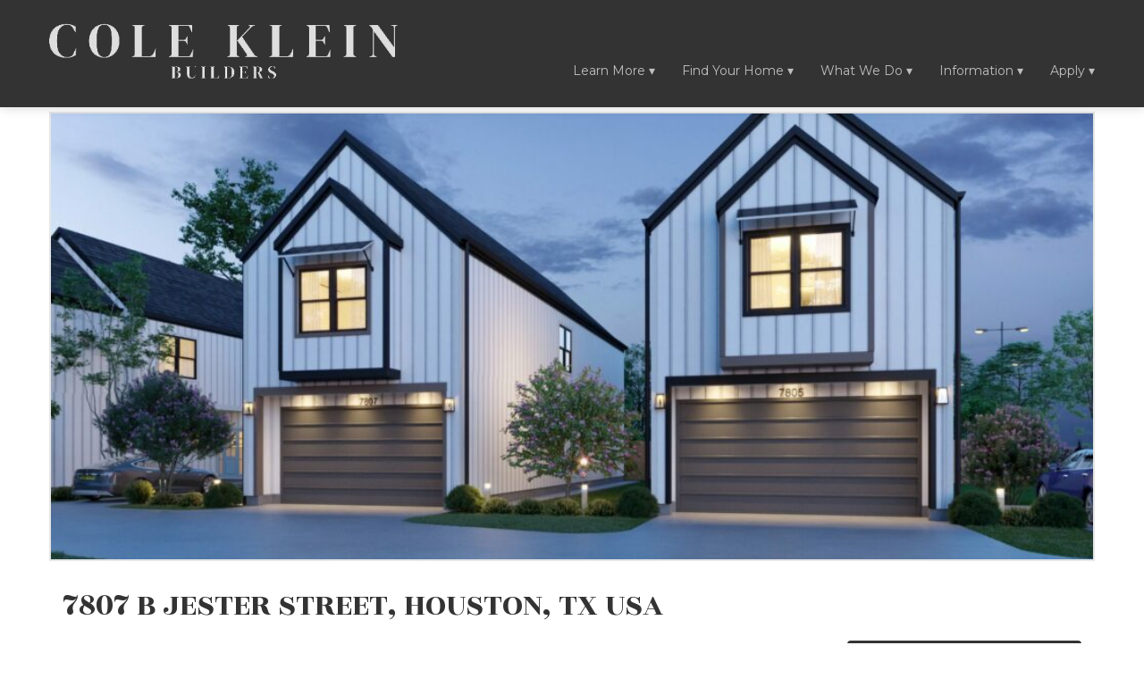

--- FILE ---
content_type: text/html; charset=UTF-8
request_url: https://colekleinbuilders.com/homes/7807-b-jester/
body_size: 11054
content:
<!DOCTYPE html>
<html lang="en-US">
<head>
	<meta charset="UTF-8">
	<meta name="viewport" content="width=device-width, initial-scale=1">
	<title>Homes For Sale | Cole Klein Builders</title>
	<meta name="Description" content="">
	<meta name='robots' content='max-image-preview:large' />
	<style>img:is([sizes="auto" i], [sizes^="auto," i]) { contain-intrinsic-size: 3000px 1500px }</style>
	<link rel='dns-prefetch' href='//maps.googleapis.com' />
<link rel='dns-prefetch' href='//maxcdn.bootstrapcdn.com' />
<script type="text/javascript">
/* <![CDATA[ */
window._wpemojiSettings = {"baseUrl":"https:\/\/s.w.org\/images\/core\/emoji\/16.0.1\/72x72\/","ext":".png","svgUrl":"https:\/\/s.w.org\/images\/core\/emoji\/16.0.1\/svg\/","svgExt":".svg","source":{"concatemoji":"https:\/\/colekleinbuilders.com\/wp-includes\/js\/wp-emoji-release.min.js?ver=6.8.3"}};
/*! This file is auto-generated */
!function(s,n){var o,i,e;function c(e){try{var t={supportTests:e,timestamp:(new Date).valueOf()};sessionStorage.setItem(o,JSON.stringify(t))}catch(e){}}function p(e,t,n){e.clearRect(0,0,e.canvas.width,e.canvas.height),e.fillText(t,0,0);var t=new Uint32Array(e.getImageData(0,0,e.canvas.width,e.canvas.height).data),a=(e.clearRect(0,0,e.canvas.width,e.canvas.height),e.fillText(n,0,0),new Uint32Array(e.getImageData(0,0,e.canvas.width,e.canvas.height).data));return t.every(function(e,t){return e===a[t]})}function u(e,t){e.clearRect(0,0,e.canvas.width,e.canvas.height),e.fillText(t,0,0);for(var n=e.getImageData(16,16,1,1),a=0;a<n.data.length;a++)if(0!==n.data[a])return!1;return!0}function f(e,t,n,a){switch(t){case"flag":return n(e,"\ud83c\udff3\ufe0f\u200d\u26a7\ufe0f","\ud83c\udff3\ufe0f\u200b\u26a7\ufe0f")?!1:!n(e,"\ud83c\udde8\ud83c\uddf6","\ud83c\udde8\u200b\ud83c\uddf6")&&!n(e,"\ud83c\udff4\udb40\udc67\udb40\udc62\udb40\udc65\udb40\udc6e\udb40\udc67\udb40\udc7f","\ud83c\udff4\u200b\udb40\udc67\u200b\udb40\udc62\u200b\udb40\udc65\u200b\udb40\udc6e\u200b\udb40\udc67\u200b\udb40\udc7f");case"emoji":return!a(e,"\ud83e\udedf")}return!1}function g(e,t,n,a){var r="undefined"!=typeof WorkerGlobalScope&&self instanceof WorkerGlobalScope?new OffscreenCanvas(300,150):s.createElement("canvas"),o=r.getContext("2d",{willReadFrequently:!0}),i=(o.textBaseline="top",o.font="600 32px Arial",{});return e.forEach(function(e){i[e]=t(o,e,n,a)}),i}function t(e){var t=s.createElement("script");t.src=e,t.defer=!0,s.head.appendChild(t)}"undefined"!=typeof Promise&&(o="wpEmojiSettingsSupports",i=["flag","emoji"],n.supports={everything:!0,everythingExceptFlag:!0},e=new Promise(function(e){s.addEventListener("DOMContentLoaded",e,{once:!0})}),new Promise(function(t){var n=function(){try{var e=JSON.parse(sessionStorage.getItem(o));if("object"==typeof e&&"number"==typeof e.timestamp&&(new Date).valueOf()<e.timestamp+604800&&"object"==typeof e.supportTests)return e.supportTests}catch(e){}return null}();if(!n){if("undefined"!=typeof Worker&&"undefined"!=typeof OffscreenCanvas&&"undefined"!=typeof URL&&URL.createObjectURL&&"undefined"!=typeof Blob)try{var e="postMessage("+g.toString()+"("+[JSON.stringify(i),f.toString(),p.toString(),u.toString()].join(",")+"));",a=new Blob([e],{type:"text/javascript"}),r=new Worker(URL.createObjectURL(a),{name:"wpTestEmojiSupports"});return void(r.onmessage=function(e){c(n=e.data),r.terminate(),t(n)})}catch(e){}c(n=g(i,f,p,u))}t(n)}).then(function(e){for(var t in e)n.supports[t]=e[t],n.supports.everything=n.supports.everything&&n.supports[t],"flag"!==t&&(n.supports.everythingExceptFlag=n.supports.everythingExceptFlag&&n.supports[t]);n.supports.everythingExceptFlag=n.supports.everythingExceptFlag&&!n.supports.flag,n.DOMReady=!1,n.readyCallback=function(){n.DOMReady=!0}}).then(function(){return e}).then(function(){var e;n.supports.everything||(n.readyCallback(),(e=n.source||{}).concatemoji?t(e.concatemoji):e.wpemoji&&e.twemoji&&(t(e.twemoji),t(e.wpemoji)))}))}((window,document),window._wpemojiSettings);
/* ]]> */
</script>
<style id='wp-emoji-styles-inline-css' type='text/css'>

	img.wp-smiley, img.emoji {
		display: inline !important;
		border: none !important;
		box-shadow: none !important;
		height: 1em !important;
		width: 1em !important;
		margin: 0 0.07em !important;
		vertical-align: -0.1em !important;
		background: none !important;
		padding: 0 !important;
	}
</style>
<link rel='stylesheet' id='wp-block-library-css' href='https://colekleinbuilders.com/wp-includes/css/dist/block-library/style.min.css?ver=6.8.3' type='text/css' media='all' />
<style id='classic-theme-styles-inline-css' type='text/css'>
/*! This file is auto-generated */
.wp-block-button__link{color:#fff;background-color:#32373c;border-radius:9999px;box-shadow:none;text-decoration:none;padding:calc(.667em + 2px) calc(1.333em + 2px);font-size:1.125em}.wp-block-file__button{background:#32373c;color:#fff;text-decoration:none}
</style>
<style id='global-styles-inline-css' type='text/css'>
:root{--wp--preset--aspect-ratio--square: 1;--wp--preset--aspect-ratio--4-3: 4/3;--wp--preset--aspect-ratio--3-4: 3/4;--wp--preset--aspect-ratio--3-2: 3/2;--wp--preset--aspect-ratio--2-3: 2/3;--wp--preset--aspect-ratio--16-9: 16/9;--wp--preset--aspect-ratio--9-16: 9/16;--wp--preset--color--black: #000000;--wp--preset--color--cyan-bluish-gray: #abb8c3;--wp--preset--color--white: #ffffff;--wp--preset--color--pale-pink: #f78da7;--wp--preset--color--vivid-red: #cf2e2e;--wp--preset--color--luminous-vivid-orange: #ff6900;--wp--preset--color--luminous-vivid-amber: #fcb900;--wp--preset--color--light-green-cyan: #7bdcb5;--wp--preset--color--vivid-green-cyan: #00d084;--wp--preset--color--pale-cyan-blue: #8ed1fc;--wp--preset--color--vivid-cyan-blue: #0693e3;--wp--preset--color--vivid-purple: #9b51e0;--wp--preset--gradient--vivid-cyan-blue-to-vivid-purple: linear-gradient(135deg,rgba(6,147,227,1) 0%,rgb(155,81,224) 100%);--wp--preset--gradient--light-green-cyan-to-vivid-green-cyan: linear-gradient(135deg,rgb(122,220,180) 0%,rgb(0,208,130) 100%);--wp--preset--gradient--luminous-vivid-amber-to-luminous-vivid-orange: linear-gradient(135deg,rgba(252,185,0,1) 0%,rgba(255,105,0,1) 100%);--wp--preset--gradient--luminous-vivid-orange-to-vivid-red: linear-gradient(135deg,rgba(255,105,0,1) 0%,rgb(207,46,46) 100%);--wp--preset--gradient--very-light-gray-to-cyan-bluish-gray: linear-gradient(135deg,rgb(238,238,238) 0%,rgb(169,184,195) 100%);--wp--preset--gradient--cool-to-warm-spectrum: linear-gradient(135deg,rgb(74,234,220) 0%,rgb(151,120,209) 20%,rgb(207,42,186) 40%,rgb(238,44,130) 60%,rgb(251,105,98) 80%,rgb(254,248,76) 100%);--wp--preset--gradient--blush-light-purple: linear-gradient(135deg,rgb(255,206,236) 0%,rgb(152,150,240) 100%);--wp--preset--gradient--blush-bordeaux: linear-gradient(135deg,rgb(254,205,165) 0%,rgb(254,45,45) 50%,rgb(107,0,62) 100%);--wp--preset--gradient--luminous-dusk: linear-gradient(135deg,rgb(255,203,112) 0%,rgb(199,81,192) 50%,rgb(65,88,208) 100%);--wp--preset--gradient--pale-ocean: linear-gradient(135deg,rgb(255,245,203) 0%,rgb(182,227,212) 50%,rgb(51,167,181) 100%);--wp--preset--gradient--electric-grass: linear-gradient(135deg,rgb(202,248,128) 0%,rgb(113,206,126) 100%);--wp--preset--gradient--midnight: linear-gradient(135deg,rgb(2,3,129) 0%,rgb(40,116,252) 100%);--wp--preset--font-size--small: 13px;--wp--preset--font-size--medium: 20px;--wp--preset--font-size--large: 36px;--wp--preset--font-size--x-large: 42px;--wp--preset--spacing--20: 0.44rem;--wp--preset--spacing--30: 0.67rem;--wp--preset--spacing--40: 1rem;--wp--preset--spacing--50: 1.5rem;--wp--preset--spacing--60: 2.25rem;--wp--preset--spacing--70: 3.38rem;--wp--preset--spacing--80: 5.06rem;--wp--preset--shadow--natural: 6px 6px 9px rgba(0, 0, 0, 0.2);--wp--preset--shadow--deep: 12px 12px 50px rgba(0, 0, 0, 0.4);--wp--preset--shadow--sharp: 6px 6px 0px rgba(0, 0, 0, 0.2);--wp--preset--shadow--outlined: 6px 6px 0px -3px rgba(255, 255, 255, 1), 6px 6px rgba(0, 0, 0, 1);--wp--preset--shadow--crisp: 6px 6px 0px rgba(0, 0, 0, 1);}:where(.is-layout-flex){gap: 0.5em;}:where(.is-layout-grid){gap: 0.5em;}body .is-layout-flex{display: flex;}.is-layout-flex{flex-wrap: wrap;align-items: center;}.is-layout-flex > :is(*, div){margin: 0;}body .is-layout-grid{display: grid;}.is-layout-grid > :is(*, div){margin: 0;}:where(.wp-block-columns.is-layout-flex){gap: 2em;}:where(.wp-block-columns.is-layout-grid){gap: 2em;}:where(.wp-block-post-template.is-layout-flex){gap: 1.25em;}:where(.wp-block-post-template.is-layout-grid){gap: 1.25em;}.has-black-color{color: var(--wp--preset--color--black) !important;}.has-cyan-bluish-gray-color{color: var(--wp--preset--color--cyan-bluish-gray) !important;}.has-white-color{color: var(--wp--preset--color--white) !important;}.has-pale-pink-color{color: var(--wp--preset--color--pale-pink) !important;}.has-vivid-red-color{color: var(--wp--preset--color--vivid-red) !important;}.has-luminous-vivid-orange-color{color: var(--wp--preset--color--luminous-vivid-orange) !important;}.has-luminous-vivid-amber-color{color: var(--wp--preset--color--luminous-vivid-amber) !important;}.has-light-green-cyan-color{color: var(--wp--preset--color--light-green-cyan) !important;}.has-vivid-green-cyan-color{color: var(--wp--preset--color--vivid-green-cyan) !important;}.has-pale-cyan-blue-color{color: var(--wp--preset--color--pale-cyan-blue) !important;}.has-vivid-cyan-blue-color{color: var(--wp--preset--color--vivid-cyan-blue) !important;}.has-vivid-purple-color{color: var(--wp--preset--color--vivid-purple) !important;}.has-black-background-color{background-color: var(--wp--preset--color--black) !important;}.has-cyan-bluish-gray-background-color{background-color: var(--wp--preset--color--cyan-bluish-gray) !important;}.has-white-background-color{background-color: var(--wp--preset--color--white) !important;}.has-pale-pink-background-color{background-color: var(--wp--preset--color--pale-pink) !important;}.has-vivid-red-background-color{background-color: var(--wp--preset--color--vivid-red) !important;}.has-luminous-vivid-orange-background-color{background-color: var(--wp--preset--color--luminous-vivid-orange) !important;}.has-luminous-vivid-amber-background-color{background-color: var(--wp--preset--color--luminous-vivid-amber) !important;}.has-light-green-cyan-background-color{background-color: var(--wp--preset--color--light-green-cyan) !important;}.has-vivid-green-cyan-background-color{background-color: var(--wp--preset--color--vivid-green-cyan) !important;}.has-pale-cyan-blue-background-color{background-color: var(--wp--preset--color--pale-cyan-blue) !important;}.has-vivid-cyan-blue-background-color{background-color: var(--wp--preset--color--vivid-cyan-blue) !important;}.has-vivid-purple-background-color{background-color: var(--wp--preset--color--vivid-purple) !important;}.has-black-border-color{border-color: var(--wp--preset--color--black) !important;}.has-cyan-bluish-gray-border-color{border-color: var(--wp--preset--color--cyan-bluish-gray) !important;}.has-white-border-color{border-color: var(--wp--preset--color--white) !important;}.has-pale-pink-border-color{border-color: var(--wp--preset--color--pale-pink) !important;}.has-vivid-red-border-color{border-color: var(--wp--preset--color--vivid-red) !important;}.has-luminous-vivid-orange-border-color{border-color: var(--wp--preset--color--luminous-vivid-orange) !important;}.has-luminous-vivid-amber-border-color{border-color: var(--wp--preset--color--luminous-vivid-amber) !important;}.has-light-green-cyan-border-color{border-color: var(--wp--preset--color--light-green-cyan) !important;}.has-vivid-green-cyan-border-color{border-color: var(--wp--preset--color--vivid-green-cyan) !important;}.has-pale-cyan-blue-border-color{border-color: var(--wp--preset--color--pale-cyan-blue) !important;}.has-vivid-cyan-blue-border-color{border-color: var(--wp--preset--color--vivid-cyan-blue) !important;}.has-vivid-purple-border-color{border-color: var(--wp--preset--color--vivid-purple) !important;}.has-vivid-cyan-blue-to-vivid-purple-gradient-background{background: var(--wp--preset--gradient--vivid-cyan-blue-to-vivid-purple) !important;}.has-light-green-cyan-to-vivid-green-cyan-gradient-background{background: var(--wp--preset--gradient--light-green-cyan-to-vivid-green-cyan) !important;}.has-luminous-vivid-amber-to-luminous-vivid-orange-gradient-background{background: var(--wp--preset--gradient--luminous-vivid-amber-to-luminous-vivid-orange) !important;}.has-luminous-vivid-orange-to-vivid-red-gradient-background{background: var(--wp--preset--gradient--luminous-vivid-orange-to-vivid-red) !important;}.has-very-light-gray-to-cyan-bluish-gray-gradient-background{background: var(--wp--preset--gradient--very-light-gray-to-cyan-bluish-gray) !important;}.has-cool-to-warm-spectrum-gradient-background{background: var(--wp--preset--gradient--cool-to-warm-spectrum) !important;}.has-blush-light-purple-gradient-background{background: var(--wp--preset--gradient--blush-light-purple) !important;}.has-blush-bordeaux-gradient-background{background: var(--wp--preset--gradient--blush-bordeaux) !important;}.has-luminous-dusk-gradient-background{background: var(--wp--preset--gradient--luminous-dusk) !important;}.has-pale-ocean-gradient-background{background: var(--wp--preset--gradient--pale-ocean) !important;}.has-electric-grass-gradient-background{background: var(--wp--preset--gradient--electric-grass) !important;}.has-midnight-gradient-background{background: var(--wp--preset--gradient--midnight) !important;}.has-small-font-size{font-size: var(--wp--preset--font-size--small) !important;}.has-medium-font-size{font-size: var(--wp--preset--font-size--medium) !important;}.has-large-font-size{font-size: var(--wp--preset--font-size--large) !important;}.has-x-large-font-size{font-size: var(--wp--preset--font-size--x-large) !important;}
:where(.wp-block-post-template.is-layout-flex){gap: 1.25em;}:where(.wp-block-post-template.is-layout-grid){gap: 1.25em;}
:where(.wp-block-columns.is-layout-flex){gap: 2em;}:where(.wp-block-columns.is-layout-grid){gap: 2em;}
:root :where(.wp-block-pullquote){font-size: 1.5em;line-height: 1.6;}
</style>
<link rel='stylesheet' id='contact-form-7-css' href='https://colekleinbuilders.com/wp-content/plugins/contact-form-7/includes/css/styles.css?ver=6.0.6' type='text/css' media='all' />
<link rel='stylesheet' id='builderpress-icons-css' href='https://maxcdn.bootstrapcdn.com/font-awesome/4.7.0/css/font-awesome.min.css' type='text/css' media='all' />
<link rel='stylesheet' id='builderpress-style-css' href='https://colekleinbuilders.com/wp-content/themes/cascade/assets/dist/styles/styles.css' type='text/css' media='all' />
<link rel='stylesheet' id='child-style-css' href='https://colekleinbuilders.com/wp-content/themes/cascade-child/assets/dist/styles/styles.css' type='text/css' media='all' />
<script type="text/javascript" src="https://colekleinbuilders.com/wp-content/themes/cascade/assets/dist/scripts/modernizr.js" id="builderpress-modernizr-js"></script>
<script type="text/javascript" src="https://colekleinbuilders.com/wp-includes/js/jquery/jquery.min.js?ver=3.7.1" id="jquery-core-js"></script>
<script type="text/javascript" src="https://colekleinbuilders.com/wp-includes/js/jquery/jquery-migrate.min.js?ver=3.4.1" id="jquery-migrate-js"></script>
<script type="text/javascript" src="https://maps.googleapis.com/maps/api/js?key=AIzaSyAi2x-y7pUNupUuhUfYPjDBucVQ6N293_w" id="google-maps-js"></script>
<link rel="https://api.w.org/" href="https://colekleinbuilders.com/wp-json/" /><link rel="canonical" href="https://colekleinbuilders.com/homes/7807-b-jester/" />
<link rel="alternate" title="oEmbed (JSON)" type="application/json+oembed" href="https://colekleinbuilders.com/wp-json/oembed/1.0/embed?url=https%3A%2F%2Fcolekleinbuilders.com%2Fhomes%2F7807-b-jester%2F" />
<link rel="alternate" title="oEmbed (XML)" type="text/xml+oembed" href="https://colekleinbuilders.com/wp-json/oembed/1.0/embed?url=https%3A%2F%2Fcolekleinbuilders.com%2Fhomes%2F7807-b-jester%2F&#038;format=xml" />
	<style>
		@import url("//fonts.googleapis.com/css?family=Rozha+One|Montserrat");
		* {font-family: "Montserrat", sans-serif;}
		h1, h2, h3, h4, h5, h6 {font-family: "Rozha One", sans-serif;}
		h1 span, h2 span, h3 span, h4 span, h5 span, h6 span {font-family: "Rozha One", sans-serif;}

		.card-content,
		.card-content h1, .card-content h2, .card-content h3,
		.card-content h4, .card-content h5, .card-content h6  {font-family: "Montserrat", sans-serif;}

		h1 {
			font-size:44px!important;
		}

		h2 {
			font-size:36px!important;
		}

		h3 {
			font-size:30px!important;
		}

		h4 {
			font-size:25px!important;
		}

		h5 {
			font-size:20px!important;
		}

		h6 {
			font-size:16px!important;
		}

		p {
			font-size:16px!important;
		}
	</style>
<style type="text/css">.recentcomments a{display:inline !important;padding:0 !important;margin:0 !important;}</style>		<style type="text/css" id="wp-custom-css">
			h1, h2, h3, h4, h5 {
	text-transform: uppercase;
}

.nav-logo {
	padding-top: 25px!important;
}

.item-testimonial {
	text-align: center;
}

.front-section.text-section p {
	text-align: center;
}

/*About*/

.page-template-page-about .custom-section.text-section p {
	text-align: center;
}

/*Services*/

.col-sm-12.container-text.container-center.ext-center p {
	text-align: center;
}

/*Photo Gallery*/

.post-type-archive-galleries .col-sm-6.col-md-6.margin-b-.text-center.no-gutters {
	padding: 20px;
}

.post-type-archive-galleries .corner-overlay {
	margin-top: -20px;
	margin-left: -40px;
}

/*Homes*/

.post-type-archive-homes .col-xs-12.container-text.container-center.ext-center {
	text-align: center;
}

.card-price {
	display: none;
}

.homes-street {
	text-transform: none;
}

.homes-address {
	text-transform: none;
}

/*Process*/

.process-content {
	text-align: center;
}

/*Warranty*/

.postid-60 .custom-page-section.text-section p {
	text-align: center;
}

/*Footer*/

.col-md-4.footer-section .footer-text {
	display: none;
}

.footer-logo {
	width: 90%;
	padding-top: 80px;
}		</style>
		</head>

<body class="wp-singular homes-template-default single single-homes postid-580 wp-theme-cascade wp-child-theme-cascade-child">


	<!-- <header id="masthead" class="site-header" role="banner" >
		<div id="masthead-wrapper"> -->
			
			<!-- </div>/container -->
			<!-- Nav -->
			

		

<div id="nav-wrap" class="nav-wrapper nav-regular-slim">
	<nav id="site-navigation" class="main-navigation nav-header nav-color remove-shrink" role="navigation">
		
		<div class="main-nav">
			<div class="container">
				<div class="row" >
					<div class="col-xs-12 col-sm-4 col-md-4 no-gutters">

													<div class="col-sm-4 col-xs-12 no-gutters hide-small">
								<div class="logo-wrapper">
									<a href="https://colekleinbuilders.com"><img class="nav-logo" alt="Cole Klein Builders" src="https://colekleinbuilders.com/wp-content/uploads/2022/07/logo.png"></a>
								</div>
							</div>
						
						<div class="logo-wrapper show-small">
							<a href="https://colekleinbuilders.com"><img class="nav-logo" alt="Cole Klein Builders" src="https://colekleinbuilders.com/wp-content/uploads/2022/07/logo.png"></a>
						</div>
						<div class="logo-wrapper show-small">
							<a href="https://colekleinbuilders.com"><img class="alt-logo" alt="Cole Klein Builders" src=""></a>
						</div>
					</div>

					<div class="col-xs-12 col-sm-8 col-md-12 no-gutters no-contact-info ">

												<div class="header-menu" style="float:right;">
							<a href="#!" class="menu-toggle" role="button" aria-controls="primary-menu" aria-expanded="false"><span><i class="fa fa-bars"></i> MENU</span></a>
						
								<div class="menu-primary-menu-container"><ul id="primary-menu" class="menu"><li id="menu-item-70" class="menu-item menu-item-type-custom menu-item-object-custom menu-item-has-children menu-item-70"><a>Learn More</a>
<ul class="sub-menu">
	<li id="menu-item-23" class="menu-item menu-item-type-post_type menu-item-object-page menu-item-23"><a href="https://colekleinbuilders.com/about/">About Us</a></li>
	<li id="menu-item-59" class="menu-item menu-item-type-post_type_archive menu-item-object-testimonials menu-item-59"><a href="https://colekleinbuilders.com/testimonials/">Testimonials</a></li>
</ul>
</li>
<li id="menu-item-69" class="menu-item menu-item-type-custom menu-item-object-custom menu-item-has-children menu-item-69"><a>Find Your Home</a>
<ul class="sub-menu">
	<li id="menu-item-55" class="menu-item menu-item-type-post_type_archive menu-item-object-homes menu-item-55"><a href="https://colekleinbuilders.com/homes/">Homes For Sale</a></li>
	<li id="menu-item-52" class="menu-item menu-item-type-post_type_archive menu-item-object-communities menu-item-52"><a href="https://colekleinbuilders.com/communities/">Communities</a></li>
</ul>
</li>
<li id="menu-item-72" class="menu-item menu-item-type-custom menu-item-object-custom menu-item-has-children menu-item-72"><a>What We Do</a>
<ul class="sub-menu">
	<li id="menu-item-54" class="menu-item menu-item-type-post_type_archive menu-item-object-galleries menu-item-54"><a href="https://colekleinbuilders.com/galleries/">Photo Gallery</a></li>
	<li id="menu-item-66" class="menu-item menu-item-type-post_type menu-item-object-custompages menu-item-66"><a href="https://colekleinbuilders.com/in-the-media/">In The Media</a></li>
	<li id="menu-item-58" class="menu-item menu-item-type-post_type_archive menu-item-object-services menu-item-58"><a href="https://colekleinbuilders.com/services/">Services</a></li>
	<li id="menu-item-57" class="menu-item menu-item-type-post_type_archive menu-item-object-process menu-item-57"><a href="https://colekleinbuilders.com/process/">Our Process</a></li>
</ul>
</li>
<li id="menu-item-177" class="menu-item menu-item-type-custom menu-item-object-custom menu-item-has-children menu-item-177"><a>Information</a>
<ul class="sub-menu">
	<li id="menu-item-176" class="menu-item menu-item-type-post_type menu-item-object-custompages menu-item-176"><a href="https://colekleinbuilders.com/sell-your-property/">Sell Your Property</a></li>
	<li id="menu-item-67" class="menu-item menu-item-type-post_type menu-item-object-custompages menu-item-67"><a href="https://colekleinbuilders.com/buyer-resources/">Buyer Resources</a></li>
	<li id="menu-item-65" class="menu-item menu-item-type-post_type menu-item-object-custompages menu-item-65"><a href="https://colekleinbuilders.com/warranty/">Warranty</a></li>
	<li id="menu-item-243" class="menu-item menu-item-type-post_type menu-item-object-page menu-item-243"><a href="https://colekleinbuilders.com/buildertrend/">Client Login</a></li>
</ul>
</li>
<li id="menu-item-71" class="menu-item menu-item-type-custom menu-item-object-custom menu-item-has-children menu-item-71"><a>Apply</a>
<ul class="sub-menu">
	<li id="menu-item-24" class="menu-item menu-item-type-post_type menu-item-object-page menu-item-24"><a href="https://colekleinbuilders.com/contact/">Contact Us</a></li>
</ul>
</li>
</ul></div>								<div class="header-social hide-small">
								<ul id="social-media-menu" class="social-media-links">
	
			<li>
			<a href="https://www.facebook.com/ColeKleinBuilders/" target="_blank">
				<span class="fa-stack fa-lg">
					<i class="fa fa-circle fa-stack-2x"></i>
					<i class="fa fa-fw fa-facebook fa-stack-1x fa-inverse"></i>
				</span>
			</a>
		</li>
					<li>
			<a href="https://www.instagram.com/colekleinbuilders/?hl=en" target="_blank">
				<span class="fa-stack fa-lg">
					<i class="fa fa-circle fa-stack-2x"></i>
					<i class="fa fa-fw fa-instagram fa-stack-1x fa-inverse"></i>
				</span>
			</a>
		</li>
								</ul>								</div>
						</div>
					</div>

				</div>
			</div>
		</div>
	</nav>
</div>


		<!-- </div> --><!-- /masthead-wrapper -->
	<!-- </header> -->


<main class="site-content">
	
				
				<div class="container">
					<article>
						<div class="row homes-carousel container-border">
															<div class="col-md-12 no-gutters">
																<div id="carousel" class="carousel slide container-border" data-ride="carousel">
										<!-- Indicators -->
																				<!-- Wrapper for slides -->
										<div class="carousel-inner">
																							<div class="item active">
													<!-- small screens -->
													<div class="image-background image-large hide-medium" style="background-image: url(https://colekleinbuilders.com/wp-content/uploads/2022/07/PhotoFeb13111731PM-1024x661.jpeg);"></div>
													<!-- larger screens -->
													<div class="image-background image-large carousel-img show-medium" style="background-image: url(https://colekleinbuilders.com/wp-content/uploads/2022/07/PhotoFeb13111731PM-1024x661.jpeg);" role="button" data-toggle="modal" data-target="#modal-photos" data-count="0"></div>
												</div><!-- item -->
																					</div>
										<!-- Controls -->
																			</div>
															</div>
													</div><!-- /row -->

						<div class="row align-vertical margin-t-md">
							<div class="col-md-9 col-sm-12 margin-b-sm">
								<div class="col-sm-12 no-gutters">
																			<h2 class="margin-b-sm margin-t-none">7807 B Jester Street, Houston, TX USA</h2>
																	</div>
								<div class="col-sm-12 margin-b- no-gutters">
									<div class="col-md-5 col-sm-12 margin-b-sm margin-t-sm no-gutters">
										<div class="margin-b-sm">
											<h4 class="margin-b-sm">Price: 
																							</h4>
											<h4 class="margin-t-none margin-b-sm">Status: <i class="fa fa-circle text-yellow" aria-hidden="true"></i> Coming Soon</h4>
										</div>
									</div>
									
									<div class="col-md-7 col-sm-12 col-xs-12 no-gutters margin-t-sm margin-b-sm">
										<div class="info-icon col-sm-3 col-xs-3  no-gutters">
											<i class="fa fa-bed fa-stack-2x" aria-hidden="true"></i>
											<h5 class="info-icon-text text-center margin-t-lg">3 Bed</h5>
										</div>
										<div class="info-icon col-sm-3 col-xs-3  no-gutters">
											<i class="fa fa-bath fa-stack-2x" aria-hidden="true"></i>
											<h5 class="info-icon-text text-center margin-t-lg">2.5 Bath</h5>
										</div>
										<div class="info-icon col-sm-3 col-xs-3  no-gutters">
											<i class="fa fa-car fa-stack-2x" aria-hidden="true"></i>
											<h5 class="info-icon-text text-center margin-t-lg">2 Garage</h5>
										</div>
										<div class="info-icon col-sm-3 col-xs-3  no-gutters">
											<i class="fa fa-map-o fa-stack-2x" aria-hidden="true"></i>
											<h5 class="info-icon-text text-center margin-t-lg">1,903 ft<sup>2</sup></h5>
										</div>
									</div>
									
								</div>
								<p class="margin-t-sm"></p>
							</div>
							<div class="col-md-3 ">
								<div class="margin-b-none show-medium button-container">
									<button class="btn-full btn-1 btn-1c margin-b-sm" role="button" data-toggle="modal" data-target="#cf7"><span>Contact Us</span>
									</button>
									<!-- <a class="btn btn-primary btn-map btn-full-width margin-b-sm" href="https://www.google.com/maps/place/" target="_blank"><span>Map This Home</span></a> -->
																										</div>
								
							</div>
						</div>

						<div class="row">
							
	<!-- This is the code for the tabing structure that displays only on medium screens. Code for mobile below -->
	 
	
		<div class="col-sm-12 show-small">
			<div class="tab">
									<button class="tablinks active" onclick="openTab(event, 'tab2')"><h6>Map</h6></button>
																	<button class="tablinks" onclick="openTab(event, 'tab4')"><h6>Community</h6></button>
											</div>

						
			<div id="tab2" class="tabcontent" style="display: block;">
				<div class="">
					<div class="col-sm-12 margin-b-sm no-gutters">
						<!-- <div id="map" style="height:400px;margin-bottom: 0px;" class="container-border margin-t-sm"></div> -->
						<div class="acf-map show-medium">
                            <div class="marker container-border" data-lat="29.6776997" data-lng="-95.3653665"></div>
                        </div>
					</div>
				</div>
			</div>

										<div id="tab4" class="tabcontent">
					<div class="align-vertical">
													
												<div class="col-sm-6">
							<h3 class="margin-b-sm">Oaks at Jester</h3>
							<p class="">Welcome to The Oaks on Jester. A six home exclusive community featuring modern finishes, guest parking and a private dog park.<br />
<br />
Attractions include: Rodeo / NRG Stadium, Toyota Center, Houston Zoo, Discovery Green, Minute Maid Park, Museum District, Galleria, and the Space Center.<br />
<br />
Farms and Parks: Sunnyside Park, Hope Farms, and Hermann Park.<br />
<br />
Nearby: University of Houston, Texas Southern University, Downtown Houston, and the Texas Medical Center.</p>
							<div class="text-center margin-t-lg show-small">
								<a class="btn-full btn-1 btn-1c margin-b-sm" href="https://colekleinbuilders.com/communities/the-oaks-at-jester/">
									<span>View Community</span> 
								</a>	
							</div>
						</div>
						<div class="col-sm-6 no-gutters">
							<div class="homes-tab-image image-background" style="background-image: url('https://colekleinbuilders.com/wp-content/uploads/2022/08/image0-1024x768.png');"></div>
						</div>
					</div>
					<div class="text-center hide-small margin-t-md">
						<a class="btn-full btn-1 btn-1c margin-b-sm" href="https://colekleinbuilders.com/communities/the-oaks-at-jester/">
							<span>View Community</span>
						</a>	
					</div>
				</div>
			 
						 
		</div>




<!-- Code for Mobile -->
	
		<div class="col-sm-12 hide-small">
			
										<div id="home-community-mobile" class="communities-mobile">
					<div class="col-sm-12 product-category no-gutters">
						<h3 class="margin-t-none">Community:</h3>
					</div>
					<div class="align-vertical">
													
												<div class="col-sm-12 no-gutters margin-t-sm">
							<div class="homes-tab-image image-background" style="background-image: url('https://colekleinbuilders.com/wp-content/uploads/2022/08/image0-1024x768.png');"></div>
						</div>
						<div class="col-sm-12 no-gutters">
							<h4 class="margin-b-sm margin-t-sm text-center">Oaks at Jester</h4>
							<p class="">Welcome to The Oaks on Jester. A six home exclusive community featuring modern finishes, guest parking and a private dog park.<br />
<br />
Attractions include: Rodeo / NRG Stadium, Toyota Center, Houston Zoo, Discovery Green, Minute Maid Park, Museum District, Galleria, and the Space Center.<br />
<br />
Farms and Parks: Sunnyside Park, Hope Farms, and Hermann Park.<br />
<br />
Nearby: University of Houston, Texas Southern University, Downtown Houston, and the Texas Medical Center.</p>
							<div class="text-center margin-t-none">
								<a class="btn-tiny btn-1 btn-1c margin-b-lg" href="https://colekleinbuilders.com/communities/the-oaks-at-jester/">
									<span>View Community</span>
								</a>	
							</div>
						</div>
					</div>
				</div>
			 
						 
		</div>






						</div>

						<div class="row show-medium margin-b-lg margin-t-none">
							<div class="col-md-12">
								<div class="text-center ">
									<a class="btn-short btn-1 btn-1c" href="../">
										<span>More Homes</span>
									</a>
								</div>
							</div>
						</div>

						<div class="row hide-medium">
							<div class="col-md-6">
								<div class="container-buttons margin-b-md  margin-t-none">
									<button class="btn-full btn-1c btn-1 margin-b-sm" role="button" data-toggle="modal" data-target="#cf7"><span>Contact Us</span>
									</button>
									<!-- <a class="btn btn-primary btn-map btn-full-width margin-b-sm" href="https://www.google.com/maps/place/" target="_blank"><span>Map This Home</span></a> -->
																											<a class="btn-full btn-1c btn-1 margin-b-sm" href="../">
										<span>More Homes</span>
									</a>
								
								</div>
							</div>
						</div>
					</article>
				</div>

			</main>



<!-- Contact Form 7 -->
<div id="cf7" class="modal modal-contact fade" tabindex="-1" role="dialog" aria-labelledby="contactModal" aria-hidden="true">
	<div class="modal-content">
		<div class="modal-contact-content">
			<div class="modal-contact-header modal-contact-header">
				<h4 class="modal-contact-title pull-left text-center">Contact Us</h4>
				<div class="close-modal-contact pull-right" data-dismiss="modal" aria-label="Close"><span aria-hidden="true">&times;</span></div>
			</div>
			<div class="modal-contact-body modal-contact-body">
								<!-- Buildertrend Contact Form -->
					<script type="text/javascript" src="https://buildertrend.net/leads/contactforms/js/btClientContactForm.js"></script> 
					<iframe src="https://buildertrend.net/leads/contactforms/ContactFormFrame.aspx?builderID=eyJ0eXAiOiJKV1QiLCJhbGciOiJIUzI1NiJ9.eyJidWlsZGVySWQiOjIwOTMwfQ.piZoSv5ab1iTCNZ6rzOO5vETT9vkkR9b4_bpA_C60bs" scrolling="no" id="btIframe" style="background:transparent;border:0px;margin:0 auto;width:100%;min-height:700px;"></iframe>

							</div>
		</div>
	</div>
</div>
<!-- Modal -->
<div class="modal fade" id="modal-photos" tabindex="-1" role="dialog" aria-labelledby="Photo Carousel Modal">
	<div class="close-modal-carousel" data-dismiss="modal" aria-label="Close">
		<span aria-hidden="true">&times;</span>
	</div>
	<div class="modal-dialog align-vertical" role="document">
		<div class="modal-header modal-header-carousel"></div>
		<div class="modal-content align-vertical">
			<div class="modal-body modal-body-carousel align-vertical">
				<div id="carousel-modal" class="carousel slide" data-interval="false">
					<!-- Wrapper for slides -->
					<div class="carousel-inner">
													<div class="item modal-item" id="0">
								<img id="modal-image"  alt="Cole Klein Builders" src="https://colekleinbuilders.com/wp-content/uploads/2022/07/PhotoFeb13111731PM.jpeg" />
								<div class="modal-footer align-vertical col-md-12">
									<div id="modal-caption" class="modal-caption col-md-10 no-gutters">
																		</div>

									<div class="modal-share col-md-2 no-gutters">
										
										<a title="Facebook" class="facebook fa-stack fa-lg" onclick="window.open('https://www.facebook.com/sharer/sharer.php?u='+encodeURIComponent('https://colekleinbuilders.com/wp-content/uploads/2022/07/PhotoFeb13111731PM.jpeg'),'facebook-share-dialog','width=626,height=436'); return false;" href="https://www.facebook.com/sharer/sharer.php?u=https://colekleinbuilders.com/wp-content/uploads/2022/07/PhotoFeb13111731PM.jpeg"><i class="fa fa-square fa-stack-2x"></i><i class="fa fa-fw fa-facebook fa-stack-1x fa-inverse"></i></a>
										<a title="Twitter" class="twitter fa-stack fa-lg" href="https://twitter.com/intent/tweet?url=https://colekleinbuilders.com/wp-content/uploads/2022/07/PhotoFeb13111731PM.jpeg" data-size="default"><i class="fa fa-square fa-stack-2x"></i><i class="fa fa-fw fa-twitter fa-stack-1x fa-inverse"></i></a>
										<a title="Pinterest" class="pinterest fa-stack fa-lg" target="_blank" href="https://www.pinterest.com/pin/create/button/" data-pin-do="buttonPin" data-pin-custom="false"><i class="fa fa-square fa-stack-2x"></i><i class="fa fa-fw fa-pinterest fa-stack-1x fa-inverse"></i>
										</a>
										<a title="Email" class="email-icon fa-stack fa-lg" href="/cdn-cgi/l/email-protection#[base64]"><i class="fa fa-square fa-stack-2x"></i><i class="fa fa-fw fa-envelope fa-stack-1x fa-inverse"></i></a>
										<a title="Text Message" class="text-icon fa-stack fa-lg hide-small" href="sms:?body=https://colekleinbuilders.com/wp-content/uploads/2022/07/PhotoFeb13111731PM.jpeg"><i class="fa fa-square fa-stack-2x"></i><i class="fa fa-fw fa-commenting fa-stack-1x fa-inverse"></i></a>

									</div>
								</div>
							</div><!-- item -->
											</div>
				</div>
			</div>
		</div>
	</div>
	<!-- Controls -->
	<a class="left carousel-control" href="#carousel-modal" role="button" data-slide="prev">
		<i class="fa fa-angle-left" aria-hidden="true"></i>
	</a>
	<a class="right carousel-control" href="#carousel-modal" role="button" data-slide="next">
		<i class="fa fa-angle-right" aria-hidden="true"></i>
	</a>
</div>

<!-- Google Maps -->
<script data-cfasync="false" src="/cdn-cgi/scripts/5c5dd728/cloudflare-static/email-decode.min.js"></script><script type="text/javascript">
	(function($) {
	function new_map($el) {
		var $markers = $el.find('.marker');
		var args = {
			zoom		: 16,
			center		: new google.maps.LatLng(0, 0),
			mapTypeId	: google.maps.MapTypeId.ROADMAP				};
		var map = new google.maps.Map( $el[0], args);
		map.markers = [];
		$markers.each(function(){
	    	add_marker($(this), map);
		});
		center_map(map);
		return map;
	}

	function add_marker($marker, map) {
		var latlng = new google.maps.LatLng($marker.attr('data-lat'), $marker.attr('data-lng'));
		var marker = new google.maps.Marker({
			position	: latlng,
			map			: map					});
		map.markers.push(marker);
		if($marker.html()) {
			var infowindow = new google.maps.InfoWindow({
				content		: $marker.html()
			});
			google.maps.event.addListener(marker, 'click', function() {
				infowindow.open(map, marker);
			});
		}
	}

	function center_map(map) {
		var bounds = new google.maps.LatLngBounds();
		$.each( map.markers, function( i, marker ){
			var latlng = new google.maps.LatLng( marker.position.lat(), marker.position.lng() );
			bounds.extend( latlng );
		});
		if(map.markers.length == 1)
		{
		    map.setCenter(bounds.getCenter());
		    map.setZoom(14);
		} else {
			map.fitBounds(bounds);
		}
	}

	var map = null;
	$(document).ready(function(){
		$('.acf-map').each(function(){
			map = new_map($(this));
		});
	});

	})(jQuery);
</script>

<!-- Facebook -->
<div id="fb-root"></div>
<script>(function(d, s, id) {
  var js, fjs = d.getElementsByTagName(s)[0];
  if (d.getElementById(id)) return;
  js = d.createElement(s); js.id = id;
  js.src = "//connect.facebook.net/en_US/sdk.js#xfbml=1&version=v2.8";
  fjs.parentNode.insertBefore(js, fjs);
}(document, 'script', 'facebook-jssdk'));</script>

<!-- Twitter -->
<script>window.twttr = (function(d, s, id) {
  var js, fjs = d.getElementsByTagName(s)[0],
    t = window.twttr || {};
  if (d.getElementById(id)) return t;
  js = d.createElement(s);
  js.id = id;
  js.src = "https://platform.twitter.com/widgets.js";
  fjs.parentNode.insertBefore(js, fjs);
  t._e = [];
  t.ready = function(f) {
    t._e.push(f);
  };
  return t;
}(document, "script", "twitter-wjs"));</script>

<!-- Pinterest -->
<script type="text/javascript" async defer src="//assets.pinterest.com/js/pinit.js"></script>
	<!--START HERE custom footer code for admin -->

	
		<footer id="sitefooter" class="site-footer-widgets image-background" role="contentinfo" style="background-image: url('https://colekleinbuilders.com/wp-content/uploads/2022/07/bigstock-Aerial-View-Of-Menifee-Neighbo-349727725.jpeg')">

			
			<div class="footer-widgets padding-b-md footer-widgets-with-background show-medium">
				<div class="container"><!-- container -->
					<div class="row container-flex"><!-- row -->
						<div class="col-md-4 footer-section">
							
								<div class="col-sm-12 no-gutters">
									<div class="footer-widget-area">
										<div class="logo-container">
											<img class="footer-logo" alt="Cole Klein Builders" src="https://colekleinbuilders.com/wp-content/uploads/2022/07/logo.png">
										</div>
									</div>
								</div>
								<div class="col-sm-12 no-gutters">
									<div class="footer-widget-area margin-b-none">
										<p class="footer-text">remove</p>
									</div>
								</div>

							
						</div>
						<div class="col-md-3 footer-section">

							
								<div class="footer-widget-area margin-b-none">
									<div class="footer-widget-title margin-b-sm">
										<h5>Contact Info</h5>
									</div>
									<div class="footer-text margin-t-">
										<p class="footer-text"> Cole Klein Builders</p>
																					<a class="margin-b" href="https://www.google.com/maps/place/2418 Richton St, Houston, TX 77098, USA" target="_blank">
												<p class="footer-text"> 2418 Richton Street</p>
												<p class="footer-text"> Houston, Texas 77098</p>
											</a>
																				<a class="margin-b" href="/cdn-cgi/l/email-protection#87e9e2f0efe8eae2c7e4e8ebe2ecebe2eee9e5f2eeebe3e2f5f4a9e4e8eab8f4f2e5ede2e4f3bac4e8e9f3e6e4f3a2b5b7c1f5e8eaa2b5b7d0e2e5f4eef3e2">
											<p class="footer-text"> Email: <span class="__cf_email__" data-cfemail="2d43485a454240486d4e42414846414844434f58444149485f5e034e4240">[email&#160;protected]</span></p>
										</a>
									</div>
								</div>

							
						</div>
						<div class="col-md-2 footer-section">
															<div class="footer-widget-area">
									<div id="nav_menu-2" class="widget widget_nav_menu"><h5 class="footer-widget-title">Links</h5><div class="menu-footer-menu-container"><ul id="menu-footer-menu" class="menu"><li id="menu-item-26" class="menu-item menu-item-type-post_type menu-item-object-page menu-item-26"><a href="https://colekleinbuilders.com/about/">About</a></li>
<li id="menu-item-508" class="menu-item menu-item-type-post_type menu-item-object-page menu-item-508"><a href="https://colekleinbuilders.com/buildertrend/">Buildertrend</a></li>
<li id="menu-item-507" class="menu-item menu-item-type-post_type menu-item-object-page menu-item-507"><a href="https://colekleinbuilders.com/contact/">Contact</a></li>
<li id="menu-item-509" class="menu-item menu-item-type-post_type_archive menu-item-object-careers menu-item-509"><a href="https://colekleinbuilders.com/careers/">Careers</a></li>
</ul></div></div>								</div>

													</div>
						<div class="col-md-3 footer-section" style="display: ;">
							
								<div class="footer-widget-area">
									<div class="footer-widget-title">
										<h5>Social Media</h5>
									</div>
									<div class="footer-text">
										<div class="footer-social">
											<ul id="social-media-menu" class="social-media-links">
	
			<li>
			<a href="https://www.facebook.com/ColeKleinBuilders/" target="_blank">
				<span class="fa-stack fa-lg">
					<i class="fa fa-circle fa-stack-2x"></i>
					<i class="fa fa-fw fa-facebook fa-stack-1x fa-inverse"></i>
				</span>
			</a>
		</li>
					<li>
			<a href="https://www.instagram.com/colekleinbuilders/?hl=en" target="_blank">
				<span class="fa-stack fa-lg">
					<i class="fa fa-circle fa-stack-2x"></i>
					<i class="fa fa-fw fa-instagram fa-stack-1x fa-inverse"></i>
				</span>
			</a>
		</li>
								</ul>										</div>
									</div>
								</div>

							
						</div>
					</div><!-- /row -->
				</div><!-- /container -->
			</div>
			<div class="site-footer-lower" style="display: ;">
				<div class="container">
					<div class="row">
						<div class="col-sm-6 col-md-4 footer-copyright">
							Cole Klein Builders &copy; 2025						</div>
						<div class="col-md-4 show-medium">

						</div>
						<div class="col-sm-6 col-md-4 footer-link">
							Developed by <a href="http://buildertrendwebsites.com" target="_blank">Buildertrend</a>
						</div>
					</div><!-- /row -->
				</div><!-- /container -->
			</div>
		</footer>

	
	<!--END HERE custom footer code for admin -->



	<style>
		body {
			margin-bottom: 360px;
		}

		@media (max-width: 992px) {

			body {
				margin-bottom: 96px;
			}
		}
	</style>

	

<script data-cfasync="false" src="/cdn-cgi/scripts/5c5dd728/cloudflare-static/email-decode.min.js"></script><script type="speculationrules">
{"prefetch":[{"source":"document","where":{"and":[{"href_matches":"\/*"},{"not":{"href_matches":["\/wp-*.php","\/wp-admin\/*","\/wp-content\/uploads\/*","\/wp-content\/*","\/wp-content\/plugins\/*","\/wp-content\/themes\/cascade-child\/*","\/wp-content\/themes\/cascade\/*","\/*\\?(.+)"]}},{"not":{"selector_matches":"a[rel~=\"nofollow\"]"}},{"not":{"selector_matches":".no-prefetch, .no-prefetch a"}}]},"eagerness":"conservative"}]}
</script>
<script type="text/javascript" src="https://colekleinbuilders.com/wp-includes/js/dist/hooks.min.js?ver=4d63a3d491d11ffd8ac6" id="wp-hooks-js"></script>
<script type="text/javascript" src="https://colekleinbuilders.com/wp-includes/js/dist/i18n.min.js?ver=5e580eb46a90c2b997e6" id="wp-i18n-js"></script>
<script type="text/javascript" id="wp-i18n-js-after">
/* <![CDATA[ */
wp.i18n.setLocaleData( { 'text direction\u0004ltr': [ 'ltr' ] } );
/* ]]> */
</script>
<script type="text/javascript" src="https://colekleinbuilders.com/wp-content/plugins/contact-form-7/includes/swv/js/index.js?ver=6.0.6" id="swv-js"></script>
<script type="text/javascript" id="contact-form-7-js-before">
/* <![CDATA[ */
var wpcf7 = {
    "api": {
        "root": "https:\/\/colekleinbuilders.com\/wp-json\/",
        "namespace": "contact-form-7\/v1"
    }
};
/* ]]> */
</script>
<script type="text/javascript" src="https://colekleinbuilders.com/wp-content/plugins/contact-form-7/includes/js/index.js?ver=6.0.6" id="contact-form-7-js"></script>
<script type="text/javascript" src="https://colekleinbuilders.com/wp-content/themes/cascade/assets/dist/scripts/bootstrap.min.js" id="builderpress-bootstrap-js"></script>
<script type="text/javascript" src="https://colekleinbuilders.com/wp-content/themes/cascade/assets/dist/scripts/scripts.min.js" id="builderpress-navigation-js"></script>
<script defer src="https://static.cloudflareinsights.com/beacon.min.js/vcd15cbe7772f49c399c6a5babf22c1241717689176015" integrity="sha512-ZpsOmlRQV6y907TI0dKBHq9Md29nnaEIPlkf84rnaERnq6zvWvPUqr2ft8M1aS28oN72PdrCzSjY4U6VaAw1EQ==" data-cf-beacon='{"version":"2024.11.0","token":"dbb3c55a6c6d4c9aa9cb0d52bc1a51ab","r":1,"server_timing":{"name":{"cfCacheStatus":true,"cfEdge":true,"cfExtPri":true,"cfL4":true,"cfOrigin":true,"cfSpeedBrain":true},"location_startswith":null}}' crossorigin="anonymous"></script>
</body>

</html>

--- FILE ---
content_type: text/css
request_url: https://colekleinbuilders.com/wp-content/themes/cascade/assets/dist/styles/styles.css
body_size: 25396
content:
@charset "UTF-8";@import url("https://fonts.googleapis.com/css?family=Open+Sans");::selection{color:#fff;background:rgba(19,169,225,.5)}.text-green{color:#00c851}.text-red{color:#f44}.text-yellow{color:#fb3}.text-muted,.text-muted a{color:#777}
/*!
 * Bootstrap v3.3.7 (http://getbootstrap.com)
 * Copyright 2011-2016 Twitter, Inc.
 * Licensed under MIT (https://github.com/twbs/bootstrap/blob/master/LICENSE)
 */
/*! normalize.css v3.0.3 | MIT License | github.com/necolas/normalize.css */html{font-family:sans-serif;-ms-text-size-adjust:100%;-webkit-text-size-adjust:100%}body{margin:0}article,aside,details,figcaption,figure,footer,header,hgroup,main,menu,nav,section,summary{display:block}audio,canvas,progress,video{display:inline-block;vertical-align:baseline}audio:not([controls]){display:none;height:0}[hidden],template{display:none}a{background-color:transparent}a:active,a:hover{outline:0}abbr[title]{border-bottom:1px dotted}b,strong{font-weight:700}dfn{font-style:italic}h1{font-size:2em;margin:.67em 0}mark{background:#ff0;color:#000}small{font-size:80%}sub,sup{font-size:75%;line-height:0;position:relative;vertical-align:baseline}sup{top:-.5em}sub{bottom:-.25em}img{border:0}svg:not(:root){overflow:hidden}figure{margin:1em 40px}hr{box-sizing:content-box;height:0}pre{overflow:auto}code,kbd,pre,samp{font-family:monospace,monospace;font-size:1em}button,input,optgroup,select,textarea{color:inherit;font:inherit;margin:0}button{overflow:visible}button,select{text-transform:none}button,html input[type=button],input[type=reset],input[type=submit]{-webkit-appearance:button;cursor:pointer}button[disabled],html input[disabled]{cursor:default}button::-moz-focus-inner,input::-moz-focus-inner{border:0;padding:0}input{line-height:normal}input[type=checkbox],input[type=radio]{box-sizing:border-box;padding:0}input[type=number]::-webkit-inner-spin-button,input[type=number]::-webkit-outer-spin-button{height:auto}input[type=search]{-webkit-appearance:textfield;box-sizing:content-box}input[type=search]::-webkit-search-cancel-button,input[type=search]::-webkit-search-decoration{-webkit-appearance:none}fieldset{border:1px solid silver;margin:0 2px;padding:.35em .625em .75em}legend{border:0;padding:0}textarea{overflow:auto}optgroup{font-weight:700}table{border-collapse:collapse;border-spacing:0}td,th{padding:0}html{font-size:10px}body{font-family:Helvetica Neue,Helvetica,Arial,sans-serif;font-size:14px;line-height:1.42857;background-color:#fff}button,input,select,textarea{font-family:inherit;font-size:inherit;line-height:inherit}a{color:#13a9e1;text-decoration:none}a:focus,a:hover{color:#0d749a;text-decoration:underline}a:focus{outline:5px auto -webkit-focus-ring-color;outline-offset:-2px}figure{margin:0}img{vertical-align:middle}.img-responsive{display:block;max-width:100%;height:auto}.img-rounded{border-radius:6px}.img-thumbnail{padding:4px;line-height:1.42857;background-color:#fff;border:1px solid #ddd;border-radius:4px;transition:all .2s ease-in-out;display:inline-block;max-width:100%;height:auto}.img-circle{border-radius:50%}hr{border-top:1px solid #eee}[role=button]{cursor:pointer}.h1,.h2,.h3,.h4,.h5,.h6,h1,h2,h3,h4,h5,h6{font-family:inherit;font-weight:500;line-height:1.1;color:inherit}.h1 .small,.h1 small,.h2 .small,.h2 small,.h3 .small,.h3 small,.h4 .small,.h4 small,.h5 .small,.h5 small,.h6 .small,.h6 small,h1 .small,h1 small,h2 .small,h2 small,h3 .small,h3 small,h4 .small,h4 small,h5 .small,h5 small,h6 .small,h6 small{font-weight:400;line-height:1;color:#777}.h1,.h2,.h3,h1,h2,h3{margin-top:20px;margin-bottom:10px}.h1 .small,.h1 small,.h2 .small,.h2 small,.h3 .small,.h3 small,h1 .small,h1 small,h2 .small,h2 small,h3 .small,h3 small{font-size:65%}.h4,.h5,.h6,h4,h5,h6{margin-top:10px;margin-bottom:10px}.h4 .small,.h4 small,.h5 .small,.h5 small,.h6 .small,.h6 small,h4 .small,h4 small,h5 .small,h5 small,h6 .small,h6 small{font-size:75%}.h1,h1{font-size:36px}.h2,h2{font-size:30px}.h3,h3{font-size:24px}.h4,h4{font-size:18px}.h5,h5{font-size:14px}.h6,h6{font-size:12px}p{margin:0 0 10px}.lead{margin-bottom:20px;font-size:16px;font-weight:300;line-height:1.4}@media (min-width:768px){.lead{font-size:21px}}.small,small{font-size:85%}.mark,mark{background-color:#fcf8e3;padding:.2em}.text-left{text-align:left}.text-right{text-align:right}.text-center{text-align:center}.text-justify{text-align:justify}.text-nowrap{white-space:nowrap}.text-lowercase{text-transform:lowercase}.initialism,.text-uppercase{text-transform:uppercase}.text-capitalize{text-transform:capitalize}.text-muted{color:#777}.text-primary{color:#13a9e1}a.text-primary:focus,a.text-primary:hover{color:#0f86b2}.text-success{color:#29a249}a.text-success:focus,a.text-success:hover{color:#1f7937}.text-info{color:#31708f}a.text-info:focus,a.text-info:hover{color:#245269}.text-warning{color:#ffa933}a.text-warning:focus,a.text-warning:hover{color:#ff9400}.text-danger{color:#e73c50}a.text-danger:focus,a.text-danger:hover{color:#d61a30}.bg-primary{color:#fff;background-color:#13a9e1}a.bg-primary:focus,a.bg-primary:hover{background-color:#0f86b2}.bg-success{background-color:#dff0d8}a.bg-success:focus,a.bg-success:hover{background-color:#c1e2b3}.bg-info{background-color:#d9edf7}a.bg-info:focus,a.bg-info:hover{background-color:#afd9ee}.bg-warning{background-color:#fcf8e3}a.bg-warning:focus,a.bg-warning:hover{background-color:#f7ecb5}.bg-danger{background-color:#f2dede}a.bg-danger:focus,a.bg-danger:hover{background-color:#e4b9b9}.page-header{padding-bottom:9px;margin:40px 0 20px;border-bottom:1px solid #eee}ol,ul{margin-top:0;margin-bottom:10px}ol ol,ol ul,ul ol,ul ul{margin-bottom:0}.list-inline,.list-unstyled{padding-left:0;list-style:none}.list-inline{margin-left:-5px}.list-inline>li{display:inline-block;padding-left:5px;padding-right:5px}dl{margin-top:0;margin-bottom:20px}dd,dt{line-height:1.42857}dt{font-weight:700}dd{margin-left:0}.dl-horizontal dd:after,.dl-horizontal dd:before{content:" ";display:table}.dl-horizontal dd:after{clear:both}@media (min-width:768px){.dl-horizontal dt{float:left;width:160px;clear:left;text-align:right;overflow:hidden;text-overflow:ellipsis;white-space:nowrap}.dl-horizontal dd{margin-left:180px}}abbr[data-original-title],abbr[title]{cursor:help;border-bottom:1px dotted #777}.initialism{font-size:90%}blockquote{padding:10px 20px;margin:0 0 20px;font-size:17.5px;border-left:5px solid #eee}blockquote ol:last-child,blockquote p:last-child,blockquote ul:last-child{margin-bottom:0}blockquote .small,blockquote footer,blockquote small{display:block;font-size:80%;line-height:1.42857;color:#777}blockquote .small:before,blockquote footer:before,blockquote small:before{content:"\2014 \00A0"}.blockquote-reverse,blockquote.pull-right{padding-right:15px;padding-left:0;border-right:5px solid #eee;border-left:0;text-align:right}.blockquote-reverse .small:before,.blockquote-reverse footer:before,.blockquote-reverse small:before,blockquote.pull-right .small:before,blockquote.pull-right footer:before,blockquote.pull-right small:before{content:""}.blockquote-reverse .small:after,.blockquote-reverse footer:after,.blockquote-reverse small:after,blockquote.pull-right .small:after,blockquote.pull-right footer:after,blockquote.pull-right small:after{content:"\00A0 \2014"}address{margin-bottom:20px;font-style:normal;line-height:1.42857}.container{margin-right:auto;margin-left:auto;padding-left:15px;padding-right:15px}.container:after,.container:before{content:" ";display:table}.container:after{clear:both}@media (min-width:768px){.container{width:750px}}@media (min-width:992px){.container{width:970px}}@media (min-width:1200px){.container{width:1170px}}.container-fluid{margin-right:auto;margin-left:auto;padding-left:15px;padding-right:15px}.container-fluid:after,.container-fluid:before{content:" ";display:table}.container-fluid:after{clear:both}.row{margin-left:-15px;margin-right:-15px}.row:after,.row:before{content:" ";display:table}.row:after{clear:both}.col-lg-1,.col-lg-2,.col-lg-3,.col-lg-4,.col-lg-5,.col-lg-6,.col-lg-7,.col-lg-8,.col-lg-9,.col-lg-10,.col-lg-11,.col-lg-12,.col-md-1,.col-md-2,.col-md-3,.col-md-4,.col-md-5,.col-md-6,.col-md-7,.col-md-8,.col-md-9,.col-md-10,.col-md-11,.col-md-12,.col-sm-1,.col-sm-2,.col-sm-3,.col-sm-4,.col-sm-5,.col-sm-6,.col-sm-7,.col-sm-8,.col-sm-9,.col-sm-10,.col-sm-11,.col-sm-12,.col-xs-1,.col-xs-2,.col-xs-3,.col-xs-4,.col-xs-5,.col-xs-6,.col-xs-7,.col-xs-8,.col-xs-9,.col-xs-10,.col-xs-11,.col-xs-12{position:relative;min-height:1px;padding-left:15px;padding-right:15px}.col-xs-1,.col-xs-2,.col-xs-3,.col-xs-4,.col-xs-5,.col-xs-6,.col-xs-7,.col-xs-8,.col-xs-9,.col-xs-10,.col-xs-11,.col-xs-12{float:left}.col-xs-1{width:8.33333%}.col-xs-2{width:16.66667%}.col-xs-3{width:25%}.col-xs-4{width:33.33333%}.col-xs-5{width:41.66667%}.col-xs-6{width:50%}.col-xs-7{width:58.33333%}.col-xs-8{width:66.66667%}.col-xs-9{width:75%}.col-xs-10{width:83.33333%}.col-xs-11{width:91.66667%}.col-xs-12{width:100%}.col-xs-pull-0{right:auto}.col-xs-pull-1{right:8.33333%}.col-xs-pull-2{right:16.66667%}.col-xs-pull-3{right:25%}.col-xs-pull-4{right:33.33333%}.col-xs-pull-5{right:41.66667%}.col-xs-pull-6{right:50%}.col-xs-pull-7{right:58.33333%}.col-xs-pull-8{right:66.66667%}.col-xs-pull-9{right:75%}.col-xs-pull-10{right:83.33333%}.col-xs-pull-11{right:91.66667%}.col-xs-pull-12{right:100%}.col-xs-push-0{left:auto}.col-xs-push-1{left:8.33333%}.col-xs-push-2{left:16.66667%}.col-xs-push-3{left:25%}.col-xs-push-4{left:33.33333%}.col-xs-push-5{left:41.66667%}.col-xs-push-6{left:50%}.col-xs-push-7{left:58.33333%}.col-xs-push-8{left:66.66667%}.col-xs-push-9{left:75%}.col-xs-push-10{left:83.33333%}.col-xs-push-11{left:91.66667%}.col-xs-push-12{left:100%}.col-xs-offset-0{margin-left:0}.col-xs-offset-1{margin-left:8.33333%}.col-xs-offset-2{margin-left:16.66667%}.col-xs-offset-3{margin-left:25%}.col-xs-offset-4{margin-left:33.33333%}.col-xs-offset-5{margin-left:41.66667%}.col-xs-offset-6{margin-left:50%}.col-xs-offset-7{margin-left:58.33333%}.col-xs-offset-8{margin-left:66.66667%}.col-xs-offset-9{margin-left:75%}.col-xs-offset-10{margin-left:83.33333%}.col-xs-offset-11{margin-left:91.66667%}.col-xs-offset-12{margin-left:100%}@media (min-width:768px){.col-sm-1,.col-sm-2,.col-sm-3,.col-sm-4,.col-sm-5,.col-sm-6,.col-sm-7,.col-sm-8,.col-sm-9,.col-sm-10,.col-sm-11,.col-sm-12{float:left}.col-sm-1{width:8.33333%}.col-sm-2{width:16.66667%}.col-sm-3{width:25%}.col-sm-4{width:33.33333%}.col-sm-5{width:41.66667%}.col-sm-6{width:50%}.col-sm-7{width:58.33333%}.col-sm-8{width:66.66667%}.col-sm-9{width:75%}.col-sm-10{width:83.33333%}.col-sm-11{width:91.66667%}.col-sm-12{width:100%}.col-sm-pull-0{right:auto}.col-sm-pull-1{right:8.33333%}.col-sm-pull-2{right:16.66667%}.col-sm-pull-3{right:25%}.col-sm-pull-4{right:33.33333%}.col-sm-pull-5{right:41.66667%}.col-sm-pull-6{right:50%}.col-sm-pull-7{right:58.33333%}.col-sm-pull-8{right:66.66667%}.col-sm-pull-9{right:75%}.col-sm-pull-10{right:83.33333%}.col-sm-pull-11{right:91.66667%}.col-sm-pull-12{right:100%}.col-sm-push-0{left:auto}.col-sm-push-1{left:8.33333%}.col-sm-push-2{left:16.66667%}.col-sm-push-3{left:25%}.col-sm-push-4{left:33.33333%}.col-sm-push-5{left:41.66667%}.col-sm-push-6{left:50%}.col-sm-push-7{left:58.33333%}.col-sm-push-8{left:66.66667%}.col-sm-push-9{left:75%}.col-sm-push-10{left:83.33333%}.col-sm-push-11{left:91.66667%}.col-sm-push-12{left:100%}.col-sm-offset-0{margin-left:0}.col-sm-offset-1{margin-left:8.33333%}.col-sm-offset-2{margin-left:16.66667%}.col-sm-offset-3{margin-left:25%}.col-sm-offset-4{margin-left:33.33333%}.col-sm-offset-5{margin-left:41.66667%}.col-sm-offset-6{margin-left:50%}.col-sm-offset-7{margin-left:58.33333%}.col-sm-offset-8{margin-left:66.66667%}.col-sm-offset-9{margin-left:75%}.col-sm-offset-10{margin-left:83.33333%}.col-sm-offset-11{margin-left:91.66667%}.col-sm-offset-12{margin-left:100%}}@media (min-width:992px){.col-md-1,.col-md-2,.col-md-3,.col-md-4,.col-md-5,.col-md-6,.col-md-7,.col-md-8,.col-md-9,.col-md-10,.col-md-11,.col-md-12{float:left}.col-md-1{width:8.33333%}.col-md-2{width:16.66667%}.col-md-3{width:25%}.col-md-4{width:33.33333%}.col-md-5{width:41.66667%}.col-md-6{width:50%}.col-md-7{width:58.33333%}.col-md-8{width:66.66667%}.col-md-9{width:75%}.col-md-10{width:83.33333%}.col-md-11{width:91.66667%}.col-md-12{width:100%}.col-md-pull-0{right:auto}.col-md-pull-1{right:8.33333%}.col-md-pull-2{right:16.66667%}.col-md-pull-3{right:25%}.col-md-pull-4{right:33.33333%}.col-md-pull-5{right:41.66667%}.col-md-pull-6{right:50%}.col-md-pull-7{right:58.33333%}.col-md-pull-8{right:66.66667%}.col-md-pull-9{right:75%}.col-md-pull-10{right:83.33333%}.col-md-pull-11{right:91.66667%}.col-md-pull-12{right:100%}.col-md-push-0{left:auto}.col-md-push-1{left:8.33333%}.col-md-push-2{left:16.66667%}.col-md-push-3{left:25%}.col-md-push-4{left:33.33333%}.col-md-push-5{left:41.66667%}.col-md-push-6{left:50%}.col-md-push-7{left:58.33333%}.col-md-push-8{left:66.66667%}.col-md-push-9{left:75%}.col-md-push-10{left:83.33333%}.col-md-push-11{left:91.66667%}.col-md-push-12{left:100%}.col-md-offset-0{margin-left:0}.col-md-offset-1{margin-left:8.33333%}.col-md-offset-2{margin-left:16.66667%}.col-md-offset-3{margin-left:25%}.col-md-offset-4{margin-left:33.33333%}.col-md-offset-5{margin-left:41.66667%}.col-md-offset-6{margin-left:50%}.col-md-offset-7{margin-left:58.33333%}.col-md-offset-8{margin-left:66.66667%}.col-md-offset-9{margin-left:75%}.col-md-offset-10{margin-left:83.33333%}.col-md-offset-11{margin-left:91.66667%}.col-md-offset-12{margin-left:100%}}@media (min-width:1200px){.col-lg-1,.col-lg-2,.col-lg-3,.col-lg-4,.col-lg-5,.col-lg-6,.col-lg-7,.col-lg-8,.col-lg-9,.col-lg-10,.col-lg-11,.col-lg-12{float:left}.col-lg-1{width:8.33333%}.col-lg-2{width:16.66667%}.col-lg-3{width:25%}.col-lg-4{width:33.33333%}.col-lg-5{width:41.66667%}.col-lg-6{width:50%}.col-lg-7{width:58.33333%}.col-lg-8{width:66.66667%}.col-lg-9{width:75%}.col-lg-10{width:83.33333%}.col-lg-11{width:91.66667%}.col-lg-12{width:100%}.col-lg-pull-0{right:auto}.col-lg-pull-1{right:8.33333%}.col-lg-pull-2{right:16.66667%}.col-lg-pull-3{right:25%}.col-lg-pull-4{right:33.33333%}.col-lg-pull-5{right:41.66667%}.col-lg-pull-6{right:50%}.col-lg-pull-7{right:58.33333%}.col-lg-pull-8{right:66.66667%}.col-lg-pull-9{right:75%}.col-lg-pull-10{right:83.33333%}.col-lg-pull-11{right:91.66667%}.col-lg-pull-12{right:100%}.col-lg-push-0{left:auto}.col-lg-push-1{left:8.33333%}.col-lg-push-2{left:16.66667%}.col-lg-push-3{left:25%}.col-lg-push-4{left:33.33333%}.col-lg-push-5{left:41.66667%}.col-lg-push-6{left:50%}.col-lg-push-7{left:58.33333%}.col-lg-push-8{left:66.66667%}.col-lg-push-9{left:75%}.col-lg-push-10{left:83.33333%}.col-lg-push-11{left:91.66667%}.col-lg-push-12{left:100%}.col-lg-offset-0{margin-left:0}.col-lg-offset-1{margin-left:8.33333%}.col-lg-offset-2{margin-left:16.66667%}.col-lg-offset-3{margin-left:25%}.col-lg-offset-4{margin-left:33.33333%}.col-lg-offset-5{margin-left:41.66667%}.col-lg-offset-6{margin-left:50%}.col-lg-offset-7{margin-left:58.33333%}.col-lg-offset-8{margin-left:66.66667%}.col-lg-offset-9{margin-left:75%}.col-lg-offset-10{margin-left:83.33333%}.col-lg-offset-11{margin-left:91.66667%}.col-lg-offset-12{margin-left:100%}}.btn{display:inline-block;margin-bottom:0;font-weight:400;text-align:center;vertical-align:middle;touch-action:manipulation;cursor:pointer;background-image:none;border:1px solid transparent;white-space:nowrap;padding:6px 12px;font-size:14px;line-height:1.42857;border-radius:4px;-webkit-user-select:none;-moz-user-select:none;-ms-user-select:none;user-select:none}.btn.active.focus,.btn.active:focus,.btn.focus,.btn:active.focus,.btn:active:focus,.btn:focus{outline:5px auto -webkit-focus-ring-color;outline-offset:-2px}.btn.focus,.btn:focus,.btn:hover{color:#333;text-decoration:none}.btn.active,.btn:active{outline:0;background-image:none;box-shadow:inset 0 3px 5px rgba(0,0,0,.125)}.btn.disabled,.btn[disabled],fieldset[disabled] .btn{cursor:not-allowed;opacity:.65;filter:alpha(opacity=65);box-shadow:none}a.btn.disabled,fieldset[disabled] a.btn{pointer-events:none}.btn-default{color:#333;background-color:#fff;border-color:#ccc}.btn-default.focus,.btn-default:focus{color:#333;background-color:#e6e6e6;border-color:#8c8c8c}.btn-default.active,.btn-default:active,.btn-default:hover,.open>.btn-default.dropdown-toggle{color:#333;background-color:#e6e6e6;border-color:#adadad}.btn-default.active.focus,.btn-default.active:focus,.btn-default.active:hover,.btn-default:active.focus,.btn-default:active:focus,.btn-default:active:hover,.open>.btn-default.dropdown-toggle.focus,.open>.btn-default.dropdown-toggle:focus,.open>.btn-default.dropdown-toggle:hover{color:#333;background-color:#d4d4d4;border-color:#8c8c8c}.btn-default.active,.btn-default:active,.open>.btn-default.dropdown-toggle{background-image:none}.btn-default.disabled.focus,.btn-default.disabled:focus,.btn-default.disabled:hover,.btn-default[disabled].focus,.btn-default[disabled]:focus,.btn-default[disabled]:hover,fieldset[disabled] .btn-default.focus,fieldset[disabled] .btn-default:focus,fieldset[disabled] .btn-default:hover{background-color:#fff;border-color:#ccc}.btn-default .badge{color:#fff;background-color:#333}.btn-primary{color:#fff;background-color:#13a9e1;border-color:#1197c9}.btn-primary.focus,.btn-primary:focus{color:#fff;background-color:#0f86b2;border-color:#073f54}.btn-primary.active,.btn-primary:active,.btn-primary:hover,.open>.btn-primary.dropdown-toggle{color:#fff;background-color:#0f86b2;border-color:#0c6d91}.btn-primary.active.focus,.btn-primary.active:focus,.btn-primary.active:hover,.btn-primary:active.focus,.btn-primary:active:focus,.btn-primary:active:hover,.open>.btn-primary.dropdown-toggle.focus,.open>.btn-primary.dropdown-toggle:focus,.open>.btn-primary.dropdown-toggle:hover{color:#fff;background-color:#0c6d91;border-color:#073f54}.btn-primary.active,.btn-primary:active,.open>.btn-primary.dropdown-toggle{background-image:none}.btn-primary.disabled.focus,.btn-primary.disabled:focus,.btn-primary.disabled:hover,.btn-primary[disabled].focus,.btn-primary[disabled]:focus,.btn-primary[disabled]:hover,fieldset[disabled] .btn-primary.focus,fieldset[disabled] .btn-primary:focus,fieldset[disabled] .btn-primary:hover{background-color:#13a9e1;border-color:#1197c9}.btn-primary .badge{color:#13a9e1;background-color:#fff}.btn-success{color:#fff;background-color:#5cb85c;border-color:#4cae4c}.btn-success.focus,.btn-success:focus{color:#fff;background-color:#449d44;border-color:#255625}.btn-success.active,.btn-success:active,.btn-success:hover,.open>.btn-success.dropdown-toggle{color:#fff;background-color:#449d44;border-color:#398439}.btn-success.active.focus,.btn-success.active:focus,.btn-success.active:hover,.btn-success:active.focus,.btn-success:active:focus,.btn-success:active:hover,.open>.btn-success.dropdown-toggle.focus,.open>.btn-success.dropdown-toggle:focus,.open>.btn-success.dropdown-toggle:hover{color:#fff;background-color:#398439;border-color:#255625}.btn-success.active,.btn-success:active,.open>.btn-success.dropdown-toggle{background-image:none}.btn-success.disabled.focus,.btn-success.disabled:focus,.btn-success.disabled:hover,.btn-success[disabled].focus,.btn-success[disabled]:focus,.btn-success[disabled]:hover,fieldset[disabled] .btn-success.focus,fieldset[disabled] .btn-success:focus,fieldset[disabled] .btn-success:hover{background-color:#5cb85c;border-color:#4cae4c}.btn-success .badge{color:#5cb85c;background-color:#fff}.btn-info{color:#fff;background-color:#5bc0de;border-color:#46b8da}.btn-info.focus,.btn-info:focus{color:#fff;background-color:#31b0d5;border-color:#1b6d85}.btn-info.active,.btn-info:active,.btn-info:hover,.open>.btn-info.dropdown-toggle{color:#fff;background-color:#31b0d5;border-color:#269abc}.btn-info.active.focus,.btn-info.active:focus,.btn-info.active:hover,.btn-info:active.focus,.btn-info:active:focus,.btn-info:active:hover,.open>.btn-info.dropdown-toggle.focus,.open>.btn-info.dropdown-toggle:focus,.open>.btn-info.dropdown-toggle:hover{color:#fff;background-color:#269abc;border-color:#1b6d85}.btn-info.active,.btn-info:active,.open>.btn-info.dropdown-toggle{background-image:none}.btn-info.disabled.focus,.btn-info.disabled:focus,.btn-info.disabled:hover,.btn-info[disabled].focus,.btn-info[disabled]:focus,.btn-info[disabled]:hover,fieldset[disabled] .btn-info.focus,fieldset[disabled] .btn-info:focus,fieldset[disabled] .btn-info:hover{background-color:#5bc0de;border-color:#46b8da}.btn-info .badge{color:#5bc0de;background-color:#fff}.btn-warning{color:#fff;background-color:#f0ad4e;border-color:#eea236}.btn-warning.focus,.btn-warning:focus{color:#fff;background-color:#ec971f;border-color:#985f0d}.btn-warning.active,.btn-warning:active,.btn-warning:hover,.open>.btn-warning.dropdown-toggle{color:#fff;background-color:#ec971f;border-color:#d58512}.btn-warning.active.focus,.btn-warning.active:focus,.btn-warning.active:hover,.btn-warning:active.focus,.btn-warning:active:focus,.btn-warning:active:hover,.open>.btn-warning.dropdown-toggle.focus,.open>.btn-warning.dropdown-toggle:focus,.open>.btn-warning.dropdown-toggle:hover{color:#fff;background-color:#d58512;border-color:#985f0d}.btn-warning.active,.btn-warning:active,.open>.btn-warning.dropdown-toggle{background-image:none}.btn-warning.disabled.focus,.btn-warning.disabled:focus,.btn-warning.disabled:hover,.btn-warning[disabled].focus,.btn-warning[disabled]:focus,.btn-warning[disabled]:hover,fieldset[disabled] .btn-warning.focus,fieldset[disabled] .btn-warning:focus,fieldset[disabled] .btn-warning:hover{background-color:#f0ad4e;border-color:#eea236}.btn-warning .badge{color:#f0ad4e;background-color:#fff}.btn-danger{color:#fff;background-color:#d9534f;border-color:#d43f3a}.btn-danger.focus,.btn-danger:focus{color:#fff;background-color:#c9302c;border-color:#761c19}.btn-danger.active,.btn-danger:active,.btn-danger:hover,.open>.btn-danger.dropdown-toggle{color:#fff;background-color:#c9302c;border-color:#ac2925}.btn-danger.active.focus,.btn-danger.active:focus,.btn-danger.active:hover,.btn-danger:active.focus,.btn-danger:active:focus,.btn-danger:active:hover,.open>.btn-danger.dropdown-toggle.focus,.open>.btn-danger.dropdown-toggle:focus,.open>.btn-danger.dropdown-toggle:hover{color:#fff;background-color:#ac2925;border-color:#761c19}.btn-danger.active,.btn-danger:active,.open>.btn-danger.dropdown-toggle{background-image:none}.btn-danger.disabled.focus,.btn-danger.disabled:focus,.btn-danger.disabled:hover,.btn-danger[disabled].focus,.btn-danger[disabled]:focus,.btn-danger[disabled]:hover,fieldset[disabled] .btn-danger.focus,fieldset[disabled] .btn-danger:focus,fieldset[disabled] .btn-danger:hover{background-color:#d9534f;border-color:#d43f3a}.btn-danger .badge{color:#d9534f;background-color:#fff}.btn-link{color:#13a9e1;font-weight:400;border-radius:0}.btn-link,.btn-link.active,.btn-link:active,.btn-link[disabled],fieldset[disabled] .btn-link{background-color:transparent;box-shadow:none}.btn-link,.btn-link:active,.btn-link:focus,.btn-link:hover{border-color:transparent}.btn-link:focus,.btn-link:hover{color:#0d749a;text-decoration:underline;background-color:transparent}.btn-link[disabled]:focus,.btn-link[disabled]:hover,fieldset[disabled] .btn-link:focus,fieldset[disabled] .btn-link:hover{color:#777;text-decoration:none}.btn-lg{padding:10px 16px;font-size:18px;line-height:1.33333;border-radius:6px}.btn-sm{padding:5px 10px}.btn-sm,.btn-xs{font-size:12px;line-height:1.5;border-radius:3px}.btn-xs{padding:1px 5px}.btn-block{display:block;width:100%}.btn-block+.btn-block{margin-top:5px}input[type=button].btn-block,input[type=reset].btn-block,input[type=submit].btn-block{width:100%}.fade{opacity:0;transition:opacity .15s linear}.fade.in{opacity:1}.collapse{display:none}.collapse.in{display:block}tr.collapse.in{display:table-row}tbody.collapse.in{display:table-row-group}.collapsing{transition-property:height,visibility;transition-duration:.35s;transition-timing-function:ease}.collapsing,.embed-responsive{position:relative;height:0;overflow:hidden}.embed-responsive{display:block;padding:0}.embed-responsive .embed-responsive-item,.embed-responsive embed,.embed-responsive iframe,.embed-responsive object,.embed-responsive video{position:absolute;top:0;left:0;bottom:0;height:100%;width:100%;border:0}.embed-responsive-16by9{padding-bottom:56.25%}.embed-responsive-4by3{padding-bottom:75%}.close{float:right;font-size:21px;font-weight:700;line-height:1;color:#000;text-shadow:0 1px 0 #fff;opacity:.2;filter:alpha(opacity=20)}.close:focus,.close:hover{color:#000;text-decoration:none;cursor:pointer;opacity:.5;filter:alpha(opacity=50)}button.close{padding:0;cursor:pointer;background:transparent;border:0;-webkit-appearance:none}.modal,.modal-open{overflow:hidden}.modal{display:none;position:fixed;top:0;right:0;bottom:0;left:0;z-index:1050;-webkit-overflow-scrolling:touch;outline:0}.modal.fade .modal-dialog{transform:translateY(-25%);transition:transform .3s ease-out}.modal.in .modal-dialog{transform:translate(0)}.modal-open .modal{overflow-x:hidden;overflow-y:auto}.modal-dialog{position:relative;width:auto;margin:10px}.modal-content{position:relative;background-color:#fff;border:1px solid #999;border:1px solid rgba(0,0,0,.2);border-radius:6px;box-shadow:0 3px 9px rgba(0,0,0,.5);background-clip:padding-box;outline:0}.modal-backdrop{position:fixed;top:0;right:0;bottom:0;left:0;z-index:1040;background-color:#000}.modal-backdrop.fade{opacity:0;filter:alpha(opacity=0)}.modal-backdrop.in{opacity:.5;filter:alpha(opacity=50)}.modal-header{padding:15px;border-bottom:1px solid #e5e5e5}.modal-header:after,.modal-header:before{content:" ";display:table}.modal-header:after{clear:both}.modal-header .close{margin-top:-2px}.modal-title{margin:0;line-height:1.42857}.modal-body{padding:15px}.modal-footer{padding:15px;text-align:right;border-top:1px solid #e5e5e5}.modal-footer:after,.modal-footer:before{content:" ";display:table}.modal-footer:after{clear:both}.modal-footer .btn+.btn{margin-left:5px;margin-bottom:0}.modal-footer .btn-group .btn+.btn{margin-left:-1px}.modal-footer .btn-block+.btn-block{margin-left:0}.modal-scrollbar-measure{position:absolute;top:-9999px;width:50px;height:50px;overflow:scroll}@media (min-width:768px){.modal-dialog{width:600px;margin:30px auto}.modal-content{box-shadow:0 5px 15px rgba(0,0,0,.5)}.modal-sm{width:300px}}@media (min-width:992px){.modal-lg{width:900px}}.carousel,.carousel-inner{position:relative}.carousel-inner{overflow:hidden;width:100%}.carousel-inner>.item{display:none;position:relative;transition:left .6s ease-in-out}.carousel-inner>.item>a>img,.carousel-inner>.item>img{display:block;max-width:100%;height:auto;line-height:1}@media (-webkit-transform-3d),(transform-3d){.carousel-inner>.item{transition:transform .6s ease-in-out;-webkit-backface-visibility:hidden;backface-visibility:hidden;perspective:1000px}.carousel-inner>.item.active.right,.carousel-inner>.item.next{transform:translate3d(100%,0,0);left:0}.carousel-inner>.item.active.left,.carousel-inner>.item.prev{transform:translate3d(-100%,0,0);left:0}.carousel-inner>.item.active,.carousel-inner>.item.next.left,.carousel-inner>.item.prev.right{transform:translateZ(0);left:0}}.carousel-inner>.active,.carousel-inner>.next,.carousel-inner>.prev{display:block}.carousel-inner>.active{left:0}.carousel-inner>.next,.carousel-inner>.prev{position:absolute;top:0;width:100%}.carousel-inner>.next{left:100%}.carousel-inner>.prev{left:-100%}.carousel-inner>.next.left,.carousel-inner>.prev.right{left:0}.carousel-inner>.active.left{left:-100%}.carousel-inner>.active.right{left:100%}.carousel-control{position:absolute;top:0;left:0;bottom:0;width:15%;opacity:.5;filter:alpha(opacity=50);font-size:20px;color:#fff;text-align:center;text-shadow:0 1px 2px rgba(0,0,0,.6);background-color:transparent}.carousel-control.left{background-image:linear-gradient(90deg,rgba(0,0,0,.5) 0,rgba(0,0,0,.0001));background-repeat:repeat-x;filter:progid:DXImageTransform.Microsoft.gradient(startColorstr="#80000000",endColorstr="#00000000",GradientType=1)}.carousel-control.right{left:auto;right:0;background-image:linear-gradient(90deg,rgba(0,0,0,.0001) 0,rgba(0,0,0,.5));background-repeat:repeat-x;filter:progid:DXImageTransform.Microsoft.gradient(startColorstr="#00000000",endColorstr="#80000000",GradientType=1)}.carousel-control:focus,.carousel-control:hover{outline:0;color:#fff;text-decoration:none;opacity:.9;filter:alpha(opacity=90)}.carousel-control .glyphicon-chevron-left,.carousel-control .glyphicon-chevron-right,.carousel-control .icon-next,.carousel-control .icon-prev{position:absolute;top:50%;margin-top:-10px;z-index:5;display:inline-block}.carousel-control .glyphicon-chevron-left,.carousel-control .icon-prev{left:50%;margin-left:-10px}.carousel-control .glyphicon-chevron-right,.carousel-control .icon-next{right:50%;margin-right:-10px}.carousel-control .icon-next,.carousel-control .icon-prev{width:20px;height:20px;line-height:1;font-family:serif}.carousel-control .icon-prev:before{content:"\2039"}.carousel-control .icon-next:before{content:"\203a"}.carousel-indicators{position:absolute;bottom:10px;left:50%;z-index:15;width:60%;margin-left:-30%;padding-left:0;list-style:none;text-align:center}.carousel-indicators li{display:inline-block;width:10px;height:10px;margin:1px;text-indent:-999px;border:1px solid #fff;border-radius:10px;cursor:pointer;background-color:#000\9;background-color:transparent}.carousel-indicators .active{margin:0;width:12px;height:12px;background-color:#fff}.carousel-caption{position:absolute;left:15%;right:15%;bottom:20px;z-index:10;padding-top:20px;padding-bottom:20px;color:#fff;text-align:center;text-shadow:0 1px 2px rgba(0,0,0,.6)}.carousel-caption .btn{text-shadow:none}@media screen and (min-width:768px){.carousel-control .glyphicon-chevron-left,.carousel-control .glyphicon-chevron-right,.carousel-control .icon-next,.carousel-control .icon-prev{width:30px;height:30px;margin-top:-10px;font-size:30px}.carousel-control .glyphicon-chevron-left,.carousel-control .icon-prev{margin-left:-10px}.carousel-control .glyphicon-chevron-right,.carousel-control .icon-next{margin-right:-10px}.carousel-caption{left:20%;right:20%;padding-bottom:30px}.carousel-indicators{bottom:20px}}.clearfix:after,.clearfix:before{content:" ";display:table}.clearfix:after{clear:both}.center-block{display:block;margin-left:auto;margin-right:auto}.pull-right{float:right!important}.pull-left{float:left!important}.invisible{visibility:hidden}.text-hide{font:0/0 a;color:transparent;text-shadow:none;background-color:transparent;border:0}@-ms-viewport{width:device-width}.hidden,.visible-lg,.visible-lg-block,.visible-lg-inline,.visible-lg-inline-block,.visible-md,.visible-md-block,.visible-md-inline,.visible-md-inline-block,.visible-sm,.visible-sm-block,.visible-sm-inline,.visible-sm-inline-block,.visible-xs,.visible-xs-block,.visible-xs-inline,.visible-xs-inline-block{display:none!important}@media (max-width:767px){.visible-xs{display:block!important}table.visible-xs{display:table!important}tr.visible-xs{display:table-row!important}td.visible-xs,th.visible-xs{display:table-cell!important}}@media (max-width:767px){.visible-xs-block{display:block!important}}@media (max-width:767px){.visible-xs-inline{display:inline!important}}@media (max-width:767px){.visible-xs-inline-block{display:inline-block!important}}@media (min-width:768px) and (max-width:991px){.visible-sm{display:block!important}table.visible-sm{display:table!important}tr.visible-sm{display:table-row!important}td.visible-sm,th.visible-sm{display:table-cell!important}}@media (min-width:768px) and (max-width:991px){.visible-sm-block{display:block!important}}@media (min-width:768px) and (max-width:991px){.visible-sm-inline{display:inline!important}}@media (min-width:768px) and (max-width:991px){.visible-sm-inline-block{display:inline-block!important}}@media (min-width:992px) and (max-width:1199px){.visible-md{display:block!important}table.visible-md{display:table!important}tr.visible-md{display:table-row!important}td.visible-md,th.visible-md{display:table-cell!important}}@media (min-width:992px) and (max-width:1199px){.visible-md-block{display:block!important}}@media (min-width:992px) and (max-width:1199px){.visible-md-inline{display:inline!important}}@media (min-width:992px) and (max-width:1199px){.visible-md-inline-block{display:inline-block!important}}@media (min-width:1200px){.visible-lg{display:block!important}table.visible-lg{display:table!important}tr.visible-lg{display:table-row!important}td.visible-lg,th.visible-lg{display:table-cell!important}}@media (min-width:1200px){.visible-lg-block{display:block!important}}@media (min-width:1200px){.visible-lg-inline{display:inline!important}}@media (min-width:1200px){.visible-lg-inline-block{display:inline-block!important}}@media (max-width:767px){.hidden-xs{display:none!important}}@media (min-width:768px) and (max-width:991px){.hidden-sm{display:none!important}}@media (min-width:992px) and (max-width:1199px){.hidden-md{display:none!important}}@media (min-width:1200px){.hidden-lg{display:none!important}}.visible-print{display:none!important}@media print{.visible-print{display:block!important}table.visible-print{display:table!important}tr.visible-print{display:table-row!important}td.visible-print,th.visible-print{display:table-cell!important}}.visible-print-block{display:none!important}@media print{.visible-print-block{display:block!important}}.visible-print-inline{display:none!important}@media print{.visible-print-inline{display:inline!important}}.visible-print-inline-block{display:none!important}@media print{.visible-print-inline-block{display:inline-block!important}}@media print{.hidden-print{display:none!important}}*,:after,:before{box-sizing:border-box}html{position:relative;min-height:100%;font-size:62.5%;-webkit-tap-highlight-color:rgba(0,0,0,0)}body{font-size:1.5em;line-height:1.6;font-weight:400;font-family:Open Sans,sans-serif;color:#333;background-color:#f4f4f4;margin-bottom:96px}h1,h2,h3,h4,h5,h6{color:#666}a{color:#76323f}a:active,a:focus,a:hover{color:#52232c}blockquote,dl,figure,form,ol,p,pre,table,ul{margin-bottom:2.5rem}blockquote{border-left:5px solid #e1e1e1}hr{margin-top:20px;margin-bottom:20px;border:0;border-top:1px solid #666}img{display:block}.communities-template-default #map,.homes-template-default #map{height:300px;margin-bottom:100px}main{margin-bottom:0}@media (min-width:992px){main{margin-bottom:0}}.site-content{display:block;position:relative;margin:0 0 100px;padding-bottom:50px}@media (min-width:768px){.site-content{margin-bottom:unset;padding-bottom:0;display:flex;position:unset}}.site-content-home{padding:0}.site-content-full-width{margin:0 0 100px;padding-bottom:0}.site-content-full-width-home{padding:0}.container-flex.row:before{display:inline-block}@media print{body{background:#fff;color:#333;-webkit-print-color-adjust:exact}}@media only screen and (min-width:768px){.align-vertical{display:flex;align-items:center}}.page-content{padding:45px 0;background:#f4f4f4;width:100%;height:100%;display:inline-block}.page-content>.row{margin-top:0}.no-slideshow .page-content-fullwidth{margin-bottom:45px}.page-content-fullwidth{padding:0;background:#f4f4f4;width:100%;height:100%;display:inline-block}.page-content-fullwidth>.container-fullwidth>article{margin-top:45px}.page-content-fullwidth header{padding-top:45px}.video-overlay{background:rgba(0,0,0,.25);z-index:99;transition:all .3s ease-in-out;-moz-transition:all .3s ease-in-out;-webkit-transition:all .3s ease-in-out}.video-overlay,.video-overlay-link{position:absolute;height:100%;width:100%}.award-container>.award-text{max-width:400px;margin-right:auto;margin-left:auto}@media (min-width:768px){.award-container>.award-text{margin-right:unset;margin-left:unset;max-width:unset}}.video-overlay-link:hover .video-overlay{transition:all .3s ease-in-out;-moz-transition:all .3s ease-in-out;-webkit-transition:all .3s ease-in-out;background:transparent}.container-text{max-width:775px}.container-center{float:none;margin:auto}.info-icon-text i.fa:before{padding-bottom:20px}.info-icon-container{width:100%}.container-border{border:1px solid #dbdbdb}.container-border-top{border:none;border-top:1px solid #dbdbdb}.container-border-bottom{border:none;border-bottom:1px solid #dbdbdb}.container-map{height:300px;width:100%}div.container-border-bottom:last-of-type{border:none}.container-indent{padding:0 1rem}.container-padding{padding:1rem}@media (min-width:992px){.row-fullwidth{margin-left:-15px;margin-right:-15px}}.container-fullwidth{margin-right:auto;margin-left:auto;padding-left:15px;padding-right:15px}@media (min-width:768px){.container-fullwidth{width:100%}}@media (min-width:768px){.custom-section .full-width-photo-process{margin-bottom:0}}.employee-container{position:relative;margin-left:auto;margin-right:auto}@media (min-width:768px){.employee-container{width:100%}}.vendor-container{display:inline-block;float:none;width:49%;padding:10px}@media (min-width:768px){.vendor-container{width:32%}}@media (min-width:1200px){.vendor-container{width:16%}}.vendor-image{background-position:50%;background-repeat:no-repeat;background-size:contain;width:100%;height:115px;margin-bottom:25px}@media (min-width:768px){.vendor-image{height:130px;margin-bottom:20px}}@media (min-width:992px){.vendor-image{height:150px;margin-bottom:20px}}@media (min-width:768px){.container-flex{display:flex;flex-wrap:wrap}}.card{box-shadow:0 6px 8px 0 rgba(0,0,0,.3),0 8px 20px 0 rgba(0,0,0,.29)}.card,.card a,.card h1,.card h2,.card h3,.card h4,.card h5,.card h6{color:#797f70}.card a{text-decoration:none}.card-container{display:flex;margin-bottom:30px}.card-image{background-size:cover;background-position:50%;background-repeat:no-repeat;height:250px;width:100%;border-top-left-radius:6px;border-top-right-radius:6px}.card-content{border-top:1px solid #e6e6e6;padding:15px 15px 5px}.card-price{position:absolute;bottom:125px;color:#fff!important;text-shadow:0 1px 2px #222}.card-status{float:right;font-size:1em}@media (min-width:768px){.card-status{position:absolute;right:35px;float:right;margin:0}}.anti-row{margin-right:0;margin-left:0}@media (min-width:768px){.photo-left-section .section-text-box-container{right:0;position:absolute}}@media (min-width:768px){.photo-right-section .section-text-box-container{left:0;position:absolute}}.section-text-box{position:relative;display:block}@media (min-width:500px){.section-text-box{border-radius:6px;padding:20px;display:flex;z-index:8}}@media (min-width:768px){.section-text-box{position:absolute;width:500px;min-height:400px;background:hsla(0,0%,100%,.85);padding:20px}}.section-text-box>.text-center{width:100%}.photo-left-section .section-text-box{padding:0 15px}@media (min-width:500px){.photo-left-section .section-text-box{padding:20px}}@media (min-width:768px){.photo-left-section .section-text-box{right:250px}}@media (min-width:992px){.photo-left-section .section-text-box{right:250px}}.photo-right-section .section-text-box{padding:0 15px}@media (min-width:500px){.photo-right-section .section-text-box{padding:20px}}@media (min-width:768px){.photo-right-section .section-text-box{left:160px}}@media (min-width:992px){.photo-right-section .section-text-box{left:250px}}.card>a:hover>.card-image-transparency{opacity:0}.card-content-floorplans{padding:15px 15px 10px}.card-content-floorplans h3{margin-bottom:15px}.card-content-floorplans p{margin-bottom:0}@media (min-width:768px){.plans-carousel{margin-top:15px}}.card-content-homes{padding:15px 15px 10px}.card-content-homes .caard-status{bottom:50px}@media (min-width:768px){.homes-carousel{margin-top:15px}}.card-content-communities{padding:15px 15px 10px}.card-content-communities .caard-status{bottom:16px}.card-content-communities h5{margin:5px 0}.card-content-communities p{margin-bottom:0}@media (min-width:768px){.communities-carousel{margin-top:15px}}.tabcontent{display:block}@media (min-width:768px){.tabcontent{display:inherit}}.home-2,.plan-2{display:none}@media (min-width:768px){.home-2,.plan-2{display:block}}.home-3,.plan-3{display:none}@media (min-width:768px){.home-3,.plan-3{display:block}}.home-4,.plan-4{display:none}@media (min-width:768px){.home-4,.plan-4{display:block}}.home-5,.plan-5{display:none}@media (min-width:768px){.home-5,.plan-5{display:block}}.home-6,.plan-6{display:none}@media (min-width:768px){.home-6,.plan-6{display:block}}.post-type-archive .card{max-width:420px;width:100%;margin-right:auto;margin-left:auto}@media (min-width:992px){.post-type-archive .card{max-width:none}}.align-vertical,.full-width-section>.align-vertical>.col-sm-6,.full-width-section>.col-sm-6{padding:0}.post-type-archive-services p{text-align:left}@media (min-width:768px){.process-content{width:80%;margin:0 auto 30px}}.services-text-area{margin:0 auto}@media (min-width:768px){.services-text-area{margin-bottom:0}}@media (min-width:992px){.services-text-area{width:80%;margin-bottom:0}}.services-text-area>p{text-align:left}.videos-text-area{margin:0 auto}@media (min-width:768px){.videos-text-area{margin-bottom:0}}.videos-text-area>p{text-align:left}.project-photo-heading{display:inline-block}.project-gallery-section{border-bottom:2px solid #ddd}.projects-section-title{display:inline-block}.icon-section-text{margin:0 auto}@media (min-width:768px){.icon-section-text{width:100%}}.icon-column:last-child{margin-bottom:0}.icon-column{margin-bottom:60px}@media (min-width:768px){.icon-column{margin-bottom:0}}.column-text{margin:0 auto 20px}@media (min-width:768px){.column-text{width:100%;margin:0 auto 30px}}.feat-home-section .featured-listing-text-area h3{line-height:1.25em}@media (min-width:768px){.feat-home-section .featured-listing-text-area h3{font-size:1.35em;line-height:1.25em}}@media (min-width:992px){.feat-home-section .featured-listing-text-area h3{font-size:1.75em}}.featured-listing-title-area{margin-top:20px}@media (min-width:768px){.featured-listing-title-area h1{font-size:1.6em}}@media (min-width:992px){.featured-listing-title-area h1{font-size:2em}}.featured-listing-text-area{margin:40px auto;margin-top:0;width:90%}@media (min-width:768px){.featured-listing-text-area{margin-bottom:0;margin:20px auto}}@media (min-width:992px){.featured-listing-text-area{width:75%}}.full-width-text-area{padding:0 15px;margin:30px auto}.feat-gallery-container{margin-top:30px;margin-right:auto;margin-left:auto;width:80%}@media (min-width:768px){.feat-gallery-container{margin-top:0}}.featured-gallery-image{height:340px}@media (min-width:768px){.featured-gallery-image{height:380px}}@media (min-width:992px){.featured-gallery-image{height:340px}}.featured-gallery-grid-item{height:340px}@media (min-width:768px){.featured-gallery-grid-item{height:380px}}@media (min-width:992px){.featured-gallery-grid-item{height:340px}}@media (min-width:768px){.gallery-grid-text-area{height:380px}}@media (min-width:992px){.gallery-grid-text-area{height:340px}}.feat-testimonial-section blockquote{border:none}.feat-testimonial-section blockquote small{font-size:1.1em}.testimonials-section{padding:20px 0}.company-link{color:#76323f}.company-link h6{margin-left:40px;color:#76323f}.container-posts>.posts>.card{background-color:#fff}@media (min-width:768px){.container-posts>div.posts:nth-child(odd){clear:both}}@media (min-width:1200px){.container-posts>div.posts:nth-child(odd){clear:both}}@media (min-width:768px){.product-category-container>div.column3:nth-child(3n){clear:both}}@media (min-width:1200px){.product-category-container>div.column3:nth-child(3n){clear:none}}@media (min-width:992px){.product-category-container>div.column3:nth-child(3n+1){clear:none}}@media (min-width:1200px){.product-category-container>div.column3:nth-child(3n+1){clear:both}}.page-content-spacer{position:relative;width:65%;display:block;height:1px;background:#e5e5e5;margin:45px auto}.testimonial-with-photo{border-left:none}.testimonial-with-photo div{display:block}.testimonial-with-photo blockquote{margin:0;padding:0 20px;font-size:1.15em;color:#333}@media (min-width:992px){.testimonial-with-photo blockquote{margin:0;padding-left:15px}}.testimonial-with-photo blockquote h6{font-weight:700;color:#333}.testimonial-with-photo blockquote h5{margin-left:25px;color:#333}.testimonial-with-photo blockquote .company-link{color:#76323f}.testimonial-with-photo>div>img{margin-bottom:20px;max-width:100%}@media (min-width:500px){.testimonial-with-photo>div>img{width:80%;margin:0 auto;margin-bottom:20px}}@media (min-width:768px){.testimonial-with-photo>div>img{width:90%;padding:20px}}@media (min-width:992px){.testimonial-with-photo>div>img{margin-bottom:0;width:100%;padding:0}}.testimonial-without-photo{margin-left:10px;display:inline-block;margin-right:10px}@media (min-width:992px){.testimonial-without-photo{margin-left:auto;margin-right:auto;max-width:900px;display:block}}.testimonial-without-photo blockquote{border-left:none;margin-bottom:10px;border-radius:10px;padding:0;margin-bottom:0;color:#333}.testimonial-without-photo blockquote h6{font-weight:700;color:#333}.testimonial-without-photo blockquote .company-link{color:#76323f}.testimonial-without-photo blockquote h5{margin-left:25px;color:#333}.testimonial-without-photo blockquote p{line-height:2em;font-style:italic}.testimonial-without-photo small.text-muted{color:#202d40!important;float:right;margin-right:100px;font-size:1.1em;display:block}blockquote{border-left:none;font-style:italic;line-height:1.8em}.contact-header{border-bottom:2px solid #333;padding:3px 0;display:inline-block;color:#333}.contact-header:nth-child(2n){border-color:#333}.single-products .card-container:nth-child(2n){clear:both}aside.widget-area{padding-top:0!important}.single-products .card-content{padding:0 10px}.spec-title{background:#dbdbdb;color:#666;border-bottom:1px solid #999;border-right:none;text-align:center}.spec-title:last-child{border-bottom:0 solid #999!important}.spec-content{border-bottom:1px solid #999}.spec-content:last-child{border-bottom:0 solid #999}.card{background-color:#fff;border-radius:6px;width:100%}.post-type-archive-products .card a:hover>.card-content-products h4{text-decoration:underline}.post-type-archive-products .card:nth-child(2n){background-color:#333}.product-category{border-bottom:1px solid #bdbdbd;padding:10px 0}.product-category h3{margin-bottom:0}.card-content-products{padding:15px 15px 10px}.post-thumbnail a img{max-width:100%;height:300px}@media (min-width:768px){.post-thumbnail a img{max-width:100%;height:540px}}.mobile-device-image{max-width:80%;margin:15px auto}.award-image{height:250px;margin:0 auto;background-position:50%;background-repeat:no-repeat;background-size:contain;width:100%}.vendor-image{height:200px;margin:0 auto;max-width:100%}.vendor-card{background-color:#fff;padding:10px 0;border-radius:4px}.more-photos-container{background-color:#999;height:200px;overflow-x:hidden;overflow-y:scroll;border:1px solid #dbdbdb;display:none}@media (min-width:768px){.more-photos-container{height:400px;display:block}}@media (min-width:992px){.more-photos-container{border-left:none;height:500px;display:block}}.image-medium{height:300px;width:100%}.image-large{height:350px}@media (min-width:768px){.image-large{height:499px;width:100%}}.single-gallery-container{overflow:hidden;min-height:300px;max-width:450px;margin:0 auto}@media (min-width:768px){.single-gallery-container{width:50%;margin:unset}}@media (min-width:992px){.single-gallery-container{width:33.3333%;height:300px}}.gallery-image{position:absolute;left:50%;top:50%;-webkit-transform:translateY(-50%) translateX(-50%)}@media (min-width:768px){.gallery-image{height:auto}}.image-product{height:160px}.project-image{height:300px;background-size:cover;background-position:50%;background-repeat:no-repeat}@media (min-width:500px){.project-image{height:400px}}@media (min-width:768px){.project-image{height:400px}}@media (min-width:992px){.project-image{height:350px}}@media (min-width:1200px){.project-image{height:400px}}.three-column-images{height:250px;background-size:cover;background-position:50%;background-repeat:no-repeat;border-radius:6px}.project-gallery-images{width:100%;height:320px}@media (min-width:500px){.project-gallery-images{height:400px}}@media (min-width:768px){.project-gallery-images{height:250px}}@media (min-width:992px){.project-gallery-images{height:250px}}@media (min-width:1200px){.project-gallery-images{height:200px}}#gallery-thumbnail{max-width:450px;min-height:300px}@media (min-width:768px){#gallery-thumbnail{min-width:450px;min-height:300px}}@media (min-width:992px){#gallery-thumbnail{min-width:400px;min-height:300px}}.card-image-employees{background-size:cover;background-position:50%;background-repeat:no-repeat;max-height:350px;margin-left:auto;margin-right:auto;overflow:hidden;position:relative;border-radius:6px;box-shadow:0 6px 8px 0 rgba(0,0,0,.3),0 4px 10px 0 rgba(0,0,0,.29)}@media (min-width:768px){.card-image-employees{width:100%;max-height:unset}}.card-image-employees:after{content:"";display:block;padding-bottom:100%}.card-image-transparency{background-color:#000;opacity:.25;height:250px;width:100%;display:block;float:left;border-top-left-radius:6px;border-top-right-radius:6px;transition:all .5s ease-in-out;-moz-transition:all .5s ease-in-out;-webkit-transition:all .5s ease-in-out}.card-image-transparency,.featured-gallery-image{background-size:cover;background-position:50%;background-repeat:no-repeat}.featured-gallery-image{padding:0;transition:all .35s ease-in-out;-moz-transition:all .35s ease-in-out;-webkit-transition:all .35s ease-in-out}.featured-gallery-image:hover{transform:scale(1.2)}.featured-gallery-image:before{content:"";display:block;height:100%;width:100%;position:absolute;top:0;left:0;background-color:rgba(0,0,0,.3);transition:all .5s ease-in-out;-moz-transition:all .5s ease-in-out;-webkit-transition:all .5s ease-in-out}.featured-gallery-grid-item{overflow:hidden;padding:0}.featured-gallery-grid-item:hover .featured-gallery-image:before{background-color:transparent}.services-page-image{background-size:cover;background-position:50%;background-repeat:no-repeat}@media (min-width:992px){.services-page-image{height:420px}}.services-page-image-archive{float:right;height:420px;background-size:cover;background-position:50%;background-repeat:no-repeat}@media (min-width:768px){.services-page-image-archive{float:right;margin-left:15px;height:300px}}@media (min-width:992px){.services-page-image-archive{float:right;margin-left:15px;height:420px}}.icon-container{height:250px;width:100%}.icon-container i{width:100%}.services-page-image-small{height:350px;background-size:cover;background-position:50%;background-repeat:no-repeat}@media (min-width:992px){.services-page-image-small{width:80%;margin:0 auto;height:500px}}.video-thumbnail{padding-bottom:56%}.videos-page-image,.videos-page-image-small{background-size:cover;background-position:50%;background-repeat:no-repeat}@media (min-width:992px){.videos-page-image-small{width:80%;margin:0 auto}}.process-page-icon{height:200px;background-size:cover;background-position:50%;background-repeat:no-repeat;border-radius:12px}@media (min-width:768px){.process-page-icon{height:300px}}@media (min-width:992px){.process-page-icon{height:300px}}.process-title{height:40px}.process-page-image,.process-section .process-page-image{height:300px;background-size:cover;background-position:50%;background-repeat:no-repeat;border-radius:12px}.process-section .process-page-image{margin:15px auto 30px}@media (min-width:500px){.process-section .process-page-image{width:85%}}@media (min-width:768px){.process-section .process-page-image{width:60%}}@media (min-width:992px){.process-section .process-page-image{width:50%}}@media (min-width:1200px){.process-section .process-page-image{width:40%}}.process-section .icon-process{width:200px;height:200px;margin:0 auto;color:#333}i.icon-process{font-size:12em;margin:0 auto;color:#666}.icon-process .fa-stack.fa-lg{width:200px;height:200px;line-height:200px;font-size:200px}.icon-process>span i.fa.fa-circle.fa-stack-2x{font-size:200px}.icon-process>span i.fa.fa-stack-1x.fa-inverse{font-size:100px}.featured-listing-image{height:400px;background-size:cover;background-position:50%;background-repeat:no-repeat}@media (min-width:768px){.featured-listing-image{height:550px}}.fill{display:flex;justify-content:center;align-items:center;overflow:hidden}.fill img{flex-shrink:0;min-width:100%;min-height:100%}.testimonial-photo-container{overflow:hidden;height:300px;width:450px;margin:0 auto}@media (min-width:992px){.testimonial-photo-container{width:33.33333%;margin:0}}.catalog-image{background-size:cover;background-position:50%;background-repeat:no-repeat;height:300px;width:100%}@media (min-width:768px){.catalog-image{height:350px}}@media (min-width:992px){.catalog-image{height:250px}}.full-width-photo-process{width:100%;height:400px;background-size:cover;background-position:50%;background-repeat:no-repeat}@media (min-width:768px){.full-width-photo-process{height:650px}}.full-width-photo{min-height:400px;background-size:cover;background-position:50%;background-repeat:no-repeat}@media (min-width:768px){.full-width-photo{min-height:700px}}@media (min-width:992px){.full-width-photo{min-height:600px}}.full-width-photo img{min-height:500px}.galleries-page-item{position:relative;display:inline-block;width:100%;height:0;padding:50% 0;background-size:cover;background-position:50%;background-repeat:no-repeat}.gallery-item-title{margin:0 auto;font-size:2em;color:#fff}@media (min-width:768px){.gallery-item-title{font-size:1.75em}}.acf-map{height:340px}.gallery-title{top:8em;width:100%;position:absolute;z-index:2;color:#fff;transition:all .5s ease-in-out;-moz-transition:all .5s ease-in-out;-webkit-transition:all .5s ease-in-out}@media (min-width:500px){.gallery-title{top:10em}}@media (min-width:768px){.gallery-title{top:unset}}.galleries-page-image{height:100%;background-size:cover;background-position:50%;background-repeat:no-repeat;transition:all .55s ease-in-out;-moz-transition:all .55s ease-in-out;-webkit-transition:all .55s ease-in-out}.galleries-page-image:before{content:"";display:block;padding-bottom:100%;background-color:rgba(0,0,0,.25);transition:all .5s ease-in-out;-moz-transition:all .5s ease-in-out;-webkit-transition:all .5s ease-in-out}.featured-gallery-circle-item:hover .galleries-page-image:before{background-color:transparent}.gallery-link:hover>.featured-gallery-circle-item>.galleries-page-image{transform:scale(1.1)}.gallery-link:hover>.gallery-title{opacity:0}.gallery-title:hover .featured-gallery-circle-item>.galleries-page-image{transform:scale(1.1)}.gallery-image-container:hover .galleries-page-image:before{background-color:transparent}.gallery-link:hover>.gallery-image-container>.galleries-page-image,.gallery-title:hover .gallery-image-container>.galleries-page-image{transform:scale(1.1)}.featured-photo-gallery{height:300px;width:100%}@media (min-width:768px){.featured-photo-gallery{height:300px}}@media (min-width:992px){.featured-photo-gallery{height:350px}}@media (min-width:1200px){.featured-photo-gallery{height:350px}}.gallery-image-container{margin-left:auto;margin-right:auto;overflow:hidden;padding:0;height:300px}@media (min-width:500px){.gallery-image-container{width:80%;width:100%;height:340px}}@media (min-width:768px){.gallery-image-container{width:80%;width:100%;height:260px}}@media (min-width:992px){.gallery-image-container{width:100%;height:320px}}@media (min-width:1200px){.gallery-image-container{width:100%;height:360px}}.featured-gallery-circle-item{margin-left:auto;margin-right:auto;overflow:hidden;padding:0;height:300px}@media (min-width:768px){.featured-gallery-circle-item{width:80%;width:100%;height:260px}}@media (min-width:992px){.featured-gallery-circle-item{width:100%;height:340px}}.image-home{height:199px}@media (min-width:992px){.image-home{height:166px}}.homes-tab-image{height:300px}@media (min-width:992px){.homes-tab-image{height:400px}}.image-product{height:200px}.single-products .card-image{height:150px}.card-image-products{background-size:cover;background-position:50%;background-repeat:no-repeat;height:250px;width:100%;border-top-left-radius:6px;border-top-right-radius:6px}.single-product-image{min-height:350px}.btn-primary,.btn-primary:visited{border-color:#00567d;background-color:#00567d;color:#fff}.btn-primary:active:focus,.btn-primary:visited:active:focus{background-color:#0088c5;color:#fff}.btn-primary:active,.btn-primary:focus,.btn-primary:hover,.btn-primary:visited:active,.btn-primary:visited:focus,.btn-primary:visited:hover{border-color:#0088c5;background-color:#0088c5;color:#fff}.btn-default,.btn-default:visited{border-color:#00567d;background-color:#00567d;color:#fff}.btn-default:active,.btn-default:focus,.btn-default:hover,.btn-default:visited:active,.btn-default:visited:focus,.btn-default:visited:hover{border-color:#0088c5;background-color:#0088c5;color:#fff}.feature-table{display:block;list-style:none;margin-block-start:0;padding-inline-start:0}.feature-list h6{display:inline-block;border-bottom:2px solid #666}@media (min-width:768px){.tab{overflow:hidden;margin-bottom:-2px}}.tab button{width:100%;background-color:#f4f4f4;border:1px solid #333;color:#fff}@media (min-width:768px){.tab button{width:unset;background-color:#f4f4f4;border:1px solid #333;border-bottom:1px solid #242424;float:left;border:none;outline:none;cursor:pointer;padding:14px 24px;transition:.3s}}.tab button.active{background-color:#00567d;border:1px solid #00567d}@media (min-width:768px){.tab button.active{background-color:#f4f4f4;border:1px solid #333;margin-bottom:-1px;border-bottom:1px solid #f4f4f4;border-bottom-right-radius:0;border-bottom-left-radius:0}}.tab button.active h6{color:#fff}@media (min-width:768px){.tab button.active h6{color:#333}}.tabcontent{display:none;padding:0 15px;overflow-y:scroll;overflow-x:hidden;margin-top:1px;margin-bottom:50px}@media (min-width:768px){.tabcontent{padding:15px}}@media (min-width:768px){.tabcontent,.tabcontent:last-child{border-top:1px solid #333}}.tablinks{float:left;position:relative}.product-button{padding:12px 15px;border-radius:6px;background-color:#00567d}.card .product-button{color:#fff}.product-button:hover{border:2px solid #00567d;color:#00567d;background-color:#fff}.btn-full-width{display:inline-block;margin:0 20px 0 0;border:none;padding:1.5rem 0;width:80%;background:#00567d;color:#fff;max-width:300px;text-transform:uppercase;letter-spacing:2px;font-weight:500;border-radius:8px;transition:all .5s;transition-timing-function:ease-in-out}@media (min-width:992px){.btn-full-width{clear:left}}.btn-full-width span{padding:0;line-height:22px;display:inline;font-size:1em;transition:all .5s;transition-timing-function:ease-in-out}.btn-full-width .fa-angle-left,.btn-full-width .fa-angle-right,.btn-full-width .fa-bars{display:inline;font-size:2.5em;float:right;line-height:22px;font-weight:400;width:0;left:185px;position:absolute;opacity:0;transition:all .5s;transition-timing-function:ease-in-out}button{-webkit-appearance:button;-webkit-writing-mode:horizontal-tb!important;text-rendering:auto;color:buttontext;letter-spacing:normal;word-spacing:normal;text-transform:none;text-indent:0;text-shadow:none;display:inline-block;text-align:center;align-items:flex-start;cursor:default;border-radius:4px;background-color:buttonface;box-sizing:border-box;margin:0;font:400 11px system-ui;padding:1px 7px 2px;border-width:1px;border-style:solid;border-color:#d8d8d8 #d1d1d1 #bababa;border-image:initial}.btn-full{width:100%;padding:20px 30px 22px}.btn-full,.btn-short{background:#00567d;text-align:center;border:none;border-radius:4px;font-family:inherit;font-size:inherit;color:inherit;background:none;cursor:pointer;display:inline-block;text-transform:uppercase;letter-spacing:1px;font-weight:700;outline:none;position:relative;transition:all .3s;z-index:0}.btn-short{padding:20px 40px 22px}.btn-tiny{background:#00567d;font-family:inherit;font-size:inherit;background:none;padding:10px 20px 11px;text-transform:uppercase;letter-spacing:1px;font-weight:700}.btn-tiny,.mobile-apply-button{text-align:center;border:none;z-index:0;border-radius:4px;color:inherit;cursor:pointer;display:inline-block;outline:none;position:relative;transition:all .3s}.mobile-apply-button{background:#fff;background:none;padding:0 10px;float:right;font-weight:500}.btn-full:before,.btn-short:before,.btn-tiny:before{content:"";position:absolute;z-index:-2;height:100%;width:100%;top:0;left:0;border-radius:4px;background:#00567d}.btn-full:after,.btn-short:after,.btn-tiny:after{content:"";position:absolute;z-index:-1;transition:all .3s;border-radius:4px}.btn-1{border-radius:4px}.btn-1,.btn-1c:hover{color:#fff}.btn-1c:after{width:0;height:100%;top:0;left:0;border:0 solid transparent;border-radius:4px;background:#0088c5}.btn-1c:active:after,.btn-1c:hover:after{width:100%}.btn-cta{background:#a061b9;text-align:center;border:none;border-radius:4px;font-family:inherit;font-size:inherit;color:inherit;background:none;cursor:pointer;padding:20px 40px 22px;display:inline-block;text-transform:uppercase;letter-spacing:1px;font-weight:700;outline:none;position:relative;transition:all .3s;z-index:0}.btn-cta:before{z-index:-2;height:100%;width:100%;top:0;left:0;background:#a061b9}.btn-cta:after,.btn-cta:before{content:"";position:absolute;border-radius:4px}.btn-cta:after{z-index:-1;transition:all .3s}.btn-1-cta{border-radius:4px;color:#fff}.btn-1c-cta:active,.btn-1c-cta:hover,.btn-1c-cta:visited{color:#f4f4f4}.btn-1c-cta:after{width:0;height:100%;top:0;left:0;border:0 solid transparent;border-radius:4px;background:#714484}.btn-1c-cta:active:after,.btn-1c-cta:hover:after{width:100%}.btn-full .fa-angle-left,.btn-full .fa-angle-right,.btn-full .fa-bars{display:inline;font-size:2.5em;float:right;line-height:22px;font-weight:400;width:0;left:155px;top:5;position:absolute;opacity:0;transition:all .3s;transition-timing-function:ease-in-out}.btn-full-width .fa-angle-left{display:inline;font-size:2.5em;float:left;line-height:22px;font-weight:400;width:0;right:185px;position:absolute;opacity:0;transition:all .5s;transition-timing-function:ease-in-out}.btn-full:active,.btn-full:hover,.btn-short:active,.btn-short:focus,.btn-short:hover,.btn-tiny:active .btn-full:focus,.btn-tiny:focus,.btn-tiny:hover{color:#fff;margin-left:0;margin-right:0;position:relative;background:#0088c5;box-shadow:0 8px 8px -3px rgba(0,0,0,.4);transition:all .3s;transition-timing-function:ease-in-out}.btn-full:active>.fa-angle-left,.btn-full:active>.fa-angle-right,.btn-full:active>.fa-bars,.btn-full:hover>.fa-angle-left,.btn-full:hover>.fa-angle-right,.btn-full:hover>.fa-bars,.btn-short:active>.fa-angle-left,.btn-short:active>.fa-angle-right,.btn-short:active>.fa-bars,.btn-short:focus>.fa-angle-left,.btn-short:focus>.fa-angle-right,.btn-short:focus>.fa-bars,.btn-short:hover>.fa-angle-left,.btn-short:hover>.fa-angle-right,.btn-short:hover>.fa-bars,.btn-tiny:active .btn-full:focus>.fa-angle-left,.btn-tiny:active .btn-full:focus>.fa-angle-right,.btn-tiny:active .btn-full:focus>.fa-bars,.btn-tiny:focus>.fa-angle-left,.btn-tiny:focus>.fa-angle-right,.btn-tiny:focus>.fa-bars,.btn-tiny:hover>.fa-angle-left,.btn-tiny:hover>.fa-angle-right,.btn-tiny:hover>.fa-bars{opacity:1;width:1em;transition:all .3s;transition-timing-function:ease-in-out}.btn-full:active>span,.btn-full:hover>span,.btn-short:active>span,.btn-short:focus>span,.btn-short:hover>span,.btn-tiny:active .btn-full:focus>span,.btn-tiny:focus>span,.btn-tiny:hover>span{margin-right:0}.btn-full-width:hover{color:#fff;margin-left:0;margin-right:0;max-width:325px;position:relative;background:#0088c5;padding-right:0;box-shadow:0 8px 8px -3px rgba(0,0,0,.4);transition:all .2s;transition-timing-function:ease-in-out}.btn-full-width:hover>.fa-angle-left,.btn-full-width:hover>.fa-angle-right,.btn-full-width:hover>.fa-bars{opacity:1;width:1em;transition:all .2s;transition-timing-function:ease-in-out}.btn-full-width:hover>span{margin-right:40px;transition:all .2s;transition-timing-function:ease-in-out}.container-buttons{margin:30px auto}@media (min-width:768px){.container-buttons{max-width:100%;display:block}}.container-buttons .btn-full-width{max-width:100%}.container-buttons .btn-full-width span{margin-left:30px}.container-buttons .btn-full-width:hover .fa-angle-left,.container-buttons .btn-full-width:hover .fa-angle-right,.container-buttons .btn-full-width:hover .fa-bars,.container-buttons .btn-full-width:hover span{margin-right:0}.container-buttons .fa-angle-left,.container-buttons .fa-angle-right,.container-buttons .fa-bars{position:relative;left:0;right:0;margin-right:30px}.button-container{right:0;display:block;padding-bottom:0}.button-container:hover{padding-bottom:0}.btn-listing-left{border:none;width:auto;margin-top:0;margin-bottom:0;background:#00567d;color:#fff;padding:15px 29px;text-transform:uppercase;letter-spacing:2px;font-weight:500;border-radius:8px;transition:all .3s;transition-timing-function:ease-in-out}@media (min-width:992px){.btn-listing-left{clear:left}}.btn-listing-left span{padding:0}.btn-listing-left .fa-angle-left,.btn-listing-left span{margin-left:0;line-height:22px;transition:all .3s;transition-timing-function:ease-in-out}.btn-listing-left .fa-angle-left{display:block;width:0;font-size:2.5em;float:left;font-weight:400;opacity:0}.btn-listing-left:hover{color:#fff;margin-bottom:0;margin-top:0;position:relative;background:#0088c5;padding-left:0;box-shadow:0 8px 8px -3px rgba(0,0,0,.4);transition:all .3s;transition-timing-function:ease-in-out}.btn-listing-left:hover>.fa-angle-left{width:inherit;opacity:1;margin-right:25px;margin-left:19px}.btn-listing,.btn-listing-left:hover>.fa-angle-left,.btn-listing-left:hover>span{transition:all .3s;transition-timing-function:ease-in-out}.btn-listing{border:none;width:auto;margin-top:0;margin-bottom:0;background:#00567d;color:#fff;padding:15px;padding-left:29px;text-transform:uppercase;letter-spacing:2px;font-weight:500;border-radius:8px}@media (min-width:992px){.btn-listing{clear:left}}.btn-listing span{padding:0}.btn-listing .fa-angle-right,.btn-listing span{margin-right:0;line-height:22px;transition:all .3s;transition-timing-function:ease-in-out}.btn-listing .fa-angle-right{display:block;font-size:2.5em;float:right;font-weight:400;opacity:0}.btn-listing:hover{color:#fff;margin-bottom:0;margin-top:0;position:relative;background:#0088c5;padding-right:0;box-shadow:0 8px 8px -3px rgba(0,0,0,.4);transition:all .3s;transition-timing-function:ease-in-out}.btn-listing:hover>.fa-angle-right,.btn-listing:hover>.fa-bars{opacity:1;margin-right:15px;margin-left:25px;transition:all .3s;transition-timing-function:ease-in-out}.btn-listing:hover>span{transition:all .3s;transition-timing-function:ease-in-out}.btn-center{display:block;float:none;margin:0 auto 1rem;padding:1rem 2rem;max-width:260px;letter-spacing:0}.btn-center,.btn-map{text-transform:uppercase}.btn-map{display:none}@media (min-width:992px){.btn-map{display:block}}.btn-filter{height:38px}#commentform #submit,.wpcf7-submit{display:inline-block;margin-bottom:0;font-weight:400;text-align:center;vertical-align:middle;touch-action:manipulation;cursor:pointer;background-image:none;border:1px solid transparent;white-space:nowrap;padding:6px 12px;font-size:14px;line-height:1.42857;border-radius:4px;-webkit-user-select:none;-moz-user-select:none;-ms-user-select:none;user-select:none;color:#fff;background-color:#00567d;border-color:#00567d}#commentform #submit:hover,.wpcf7-submit,.wpcf7-submit:hover{background-color:#00567d;border-color:#00567d}.btn-cancel,.wpcf7-submit{min-width:100px;padding:10px}.btn-cancel{margin-top:-15px}.the-arrow{width:40px;transition:all .2s}.the-arrow.-left{position:absolute;top:45%;left:0}.the-arrow.-left>.shaft,.the-arrow.-left>.shaft:after,.the-arrow.-left>.shaft:before{width:0;background-color:#fff}.the-arrow.-left>.shaft:after,.the-arrow.-left>.shaft:before{transform:rotate(0)}.the-arrow.-right{top:0}.the-arrow.-right>.shaft{width:40px;transition-delay:.2s}.the-arrow.-right>.shaft:after,.the-arrow.-right>.shaft:before{width:12px;transition-delay:.3s;transition:all .5s}.the-arrow.-right>.shaft:before{transform:rotate(40deg)}.the-arrow.-right>.shaft:after{transform:rotate(-40deg)}.the-arrow>.shaft{position:relative;will-change:transform}.the-arrow>.shaft,.the-arrow>.shaft:after,.the-arrow>.shaft:before{background-color:#fff;display:block;height:2px;transition:all .2s;transition-delay:0}.the-arrow>.shaft:after,.the-arrow>.shaft:before{content:"";position:absolute;top:0;right:0}.the-arrow>.shaft:before{transform-origin:top right}.the-arrow>.shaft:after{transform-origin:bottom right}.animated-arrow{display:inline-block;font-size:1em;position:relative;transition:all .2s;border:none;width:100%;margin-right:50px;margin-top:0;margin-bottom:0;background:#00567d;color:#fff;padding:15px;text-transform:uppercase;letter-spacing:2px;font-weight:500;border-radius:8px}.animated-arrow:hover{color:#fff}.animated-arrow:hover>.the-arrow.-left>.shaft{width:40px;transition-delay:.1s;background-color:#fff}.animated-arrow:hover>.the-arrow.-left>.shaft:after,.animated-arrow:hover>.the-arrow.-left>.shaft:before{width:12px;transition-delay:.1s;background-color:#fff}.animated-arrow:hover>.the-arrow.-left>.shaft:before{transform:rotate(40deg)}.animated-arrow:hover>.the-arrow.-left>.shaft:after{transform:rotate(-40deg)}.animated-arrow:hover>.main{transform:translateX(58px)}.animated-arrow:hover>.main>.the-arrow.-right>.shaft{width:0;transform:translateX(200%);transition-delay:0}.animated-arrow:hover>.main>.the-arrow.-right>.shaft:after,.animated-arrow:hover>.main>.the-arrow.-right>.shaft:before{width:0;transition-delay:0;transition:all .1s}.animated-arrow:hover>.main>.the-arrow.-right>.shaft:after,.animated-arrow:hover>.main>.the-arrow.-right>.shaft:before{transform:rotate(0)}.animated-arrow>.main{display:flex;align-items:center;transition:all .2s}.animated-arrow>.main>.text{margin:0 18px 0 0;line-height:1}.animated-arrow>.main>.the-arrow{position:relative}input[type=email],input[type=number],input[type=password],input[type=search],input[type=tel],input[type=text],input[type=url],select,textarea{height:45px;padding:6px 22px;background-color:#f4f4f4;border:1px solid #333;border-radius:4px;box-shadow:none;box-sizing:border-box;color:#333}.wpcf7 input[type=email],.wpcf7 input[type=number],.wpcf7 input[type=password],.wpcf7 input[type=search],.wpcf7 input[type=tel],.wpcf7 input[type=text],.wpcf7 input[type=url],.wpcf7 select,.wpcf7 textarea{width:100%}textarea{min-height:114px;padding-top:6px;padding-bottom:6px}label,legend{display:block;margin-bottom:.5rem;font-weight:600}@media (min-width:992px){.wpcf7-form{margin:auto}}.nav-wrapper{width:100%;z-index:999}.nav-regular{min-height:148px}.nav-regular-slim{min-height:110px}.nav-full{height:196px}@media (min-width:768px){.nav-full{height:185px}}.nav-full-slim{height:196px}@media (min-width:768px){.nav-full-slim{height:156px}}.nav-full .no-contact-info,.nav-regular .no-contact-info{margin-top:0}@media (min-width:768px){.nav-full-slim .no-contact-info,.nav-full .no-contact-info,.nav-regular-slim .no-contact-info,.nav-regular .no-contact-info{margin-top:50px}}@media (min-width:992px){.nav-overlay{position:absolute;z-index:999}}.pre-nav{height:36px;border-bottom:1px solid #e6e6e6;position:relative}.nav-transparent .pre-nav,.pre-nav{background:#00567d}@media (min-width:992px){.nav-transparent .pre-nav{background:transparent;border-bottom:0 solid #e6e6e6}}.nav-transparent{transition:top .4s ease-in-out,background-color .6s ease;transition:.4s}.nav-full-slim .nav-header,.nav-regular .nav-header{transition:top .4s ease-in-out,background-color .15s ease;transition:.4s}@media (min-width:992px){.nav-transparent #primary-menu .current-menu-item a{border-bottom:2px solid #fff}}@media (min-width:992px){#primary-menu .current-menu-item a{border-bottom:2px solid #00567d}}.pre-nav .social-media-links li{font-size:1.75rem;float:right}.social-media-links li{font-size:1.75rem;float:left}.header-social-right #social-media-menu{padding:0;margin:0;list-style:none}.header-social-right ul li a span{font-size:1em}.header-links-mobile{width:100%;display:inline-block;border-bottom:1px solid #dcdcdc}.nav-transparent #header-links-list li a{color:#f4f4f4}@media (min-width:992px){.nav-transparent #header-links-list li a{color:#fff}}#header-links-list{max-width:100%;margin:0 auto!important;float:none;position:relative;padding:0;text-align:center;color:#666}@media (min-width:768px){#header-links-list{float:left}}#header-links-list li{padding:3px 4px;display:inline-block}@media (min-width:500px){#header-links-list li{padding:3px 12px}}@media (min-width:768px){#header-links-list li{padding:3px 12px}}#header-links-list li a{color:#f4f4f4}#header-links-list li .phone-icon{padding:0}.header-menu-phone{float:left;display:block;margin-left:10px}@media (min-width:768px){.header-menu-phone{float:right}}.phone-icon .header-icon{padding:0;width:inherit}.header-menu-text{display:inline-block;color:#666;font-size:1.75em}@media (min-width:768px){.header-menu-text{float:right;padding-right:20px;margin-top:25px}}.header-menu-text>span{font-size:1.75em}@media (min-width:768px){.header-menu-text>span{font-size:36px}}.phone-icon{display:block;padding:0}@media (min-width:768px){.phone-icon{display:none}}.phone-icon .header-icon{margin-bottom:10px;display:block;position:absolute;top:16px!important;left:18px}@media (min-width:500px){.phone-icon .header-icon{left:50px}}.mail-icon .header-icon{padding:0;width:inherit}#header-links-list li .mail-icon{padding:0}.mail-icon{display:block;padding:0}@media (min-width:768px){.mail-icon{display:none}}.mail-icon .header-icon{margin-bottom:10px;display:block;position:absolute;top:16px!important;right:18px}@media (min-width:500px){.mail-icon .header-icon{right:50px}}.header-icon{font-size:2em;color:#666;text-align:center;width:60px;z-index:999}@media (min-width:768px){.header-icon{display:inline;padding:17px 10px 16px;float:right;font-size:30px}}.nav-transparent .header-icon{color:#666}@media (min-width:992px){.nav-transparent .header-icon{color:#fff}}.nav-transparent .header-menu-text{color:#666}@media (min-width:992px){.nav-transparent .header-menu-text{color:#fff}}#header-links a{color:#f4f4f4}.header-social-right #social-media-menu .fa-stack{width:2.25em}.pre-nav .header-social-right #social-media-menu .fa-inverse{color:#f4f4f4;font-size:22px}.nav-transparent .header-social-right #social-media-menu .fa-circle{color:transparent}.header-social-right #social-media-menu .fa-circle{color:#00567d}.header-social-left #header-links li{padding:6px 10px}#header-links li{float:left;padding:3px 10px}@media (min-width:768px){#header-links li{padding:8px 10px}}#header-links li:last-child{padding-right:0}.main-navigation{width:100%;min-height:unset;background-color:#fff;font-size:14px;line-height:30px;z-index:999}@media (min-width:768px){.main-navigation{border:none;line-height:24px;font-size:14}}.nav-color .main-nav{transition:height .1s ease-in-out,padding-top .15s ease-out;transition:.4s}.nav-header .alt-logo,.nav-header .nav-logo{padding:13px 0}.nav-full .nav-header .nav-logo,.nav-regular .nav-header .nav-logo{padding:22px 0 0}.nav-full-slim .nav-header .nav-logo,.nav-regular-slim .nav-header .nav-logo{padding:10px 0}.nav-full .main-nav,.nav-regular .main-nav{height:160px;transition:height .4s ease-out;transition:.4s}@media (min-width:768px){.nav-full .main-nav,.nav-regular .main-nav{height:148px}}.nav-full-slim .main-nav,.nav-regular-slim .main-nav{height:160px;transition:height .4s ease-out;transition:.4s}@media (min-width:768px){.nav-full-slim .main-nav,.nav-regular-slim .main-nav{height:120px}}.nav-full .header-menu-text span,.nav-regular .header-menu-text span{font-size:1.5em}.nav-full .header-icon,.nav-regular .header-icon{font-size:2.25em}@media (min-width:500px){.nav-full .header-icon,.nav-regular .header-icon{font-size:2.75em}}@media (min-width:992px){.nav-full-slim .header-contact-text{margin-top:0;transition:.4s}}.nav-regular-slim .header-contact-text{margin-top:0}.header-contact-text{margin-top:0;transition:.4s}.nav-header .header-menu-phone h2.header-menu-text,.nav-header .header-menu-phone h2.header-menu-text span{margin-top:10px;transition:.1s}.header-icon{padding-top:16px;font-size:27px;transition:.4s}.nav-transparent{background:#fff}@media (min-width:992px){.nav-transparent{background:hsla(0,0%,100%,0);box-shadow:1px 1px 12px transparent}}.nav-color{background-color:#fff;box-shadow:1px 1px 12px rgba(0,0,0,.15)}.header-menu{float:right;width:100%;margin-top:10px}@media (min-width:768px){.header-menu{margin-top:0;padding:0;margin-top:20px}}@media (min-width:992px){.header-menu{margin-top:0}}.header-menu .header-social{padding:5px;background-color:#fff}.header-social{float:right;width:100%}.header-social ul{margin-bottom:0;padding:0;text-align:center}@media (min-width:768px){.header-social ul{float:right}}.header-social ul>li{display:inline;list-style:none}.header-social ul>li>a{color:#fff;font-size:.75em}@media (min-width:768px){.header-social ul>li>a{color:#fff}}.header-social ul>li>a>span .fa-inverse{color:#565656}@media (min-width:768px){.header-social ul>li>a>span .fa-inverse{color:#565656}}.header-social ul>li>a:active,.header-social ul>li>a:focus,.header-social ul>li>a:hover{text-decoration:none;color:#565656}@media (min-width:768px){.header-social ul>li>a:active,.header-social ul>li>a:focus,.header-social ul>li>a:hover{color:#565656}}.header-social ul>li>a:active>span .fa-inverse,.header-social ul>li>a:focus>span .fa-inverse,.header-social ul>li>a:hover>span .fa-inverse{color:#fff}.no-gutters{padding-left:0;padding-right:0}.logo-wrapper{display:block;width:100%}@media (min-width:768px){.logo-wrapper{position:absolute}}@media (min-width:992px){.home #primary-menu li{padding-right:27px}}@media (min-width:992px){#primary-menu li a{padding-top:16px;padding-left:0;padding-right:0}}.alt-logo,.nav-logo{position:relative;padding:23px 0;max-height:100px;z-index:999;max-width:100%;margin:0 auto}@media (min-width:768px){.alt-logo,.nav-logo{max-height:115px}}@media (min-width:992px){.alt-logo,.nav-logo{margin:0}}@media (min-width:768px){.nav-full .alt-logo,.nav-full .nav-logo,.nav-regular .alt-logo,.nav-regular .nav-logo{max-height:130px;transition:.4s}}@media (min-width:768px){.nav-full-slim .nav-logo,.nav-regular-slim .nav-logo{max-height:110px;transition:.4s}}.home #primary-menu .current-menu-item a,.home #primary-menu li:hover>a{border-bottom:0 solid transparent}@media (min-width:992px){.home #primary-menu .current-menu-item a,.home #primary-menu li:hover>a{border-bottom:0 solid #666;background:transparent;color:#666}}.nav-full .nav-color .nav-logo,.nav-regular .nav-color .nav-logo{opacity:1;transition:.4s}.nav-full .nav-color .alt-logo,.nav-regular .nav-color .alt-logo{display:none;opacity:0}.nav-full .nav-transparent .nav-logo,.nav-regular .nav-transparent .nav-logo{opacity:1;transition:.4s}@media (min-width:992px){.nav-full .nav-transparent .nav-logo,.nav-regular .nav-transparent .nav-logo{transition:.1s;opacity:0}}.nav-full .nav-transparent .alt-logo,.nav-regular .nav-transparent .alt-logo{opacity:0;transition:.2s}@media (min-width:992px){.nav-full .nav-transparent .alt-logo,.nav-regular .nav-transparent .alt-logo{opacity:1}}.nav-full-slim .nav-color .nav-logo,.nav-regular-slim .nav-color .nav-logo{opacity:1;transition:.4s}.nav-full-slim .nav-transparent .alt-logo,.nav-regular-slim .nav-transparent .alt-logo{opacity:0;transition:.4s}@media (min-width:992px){.nav-full-slim .nav-transparent .alt-logo,.nav-regular-slim .nav-transparent .alt-logo{opacity:1;transition:.4s}}.nav-full-slim .nav-transparent .nav-logo,.nav-regular-slim .nav-transparent .nav-logo{opacity:1;transition:.4s}@media (min-width:992px){.nav-full-slim .nav-transparent .nav-logo,.nav-regular-slim .nav-transparent .nav-logo{opacity:0;transition:.4s}}.nav-full-slim .nav-color .alt-logo,.nav-regular-slim .nav-color .alt-logo{opacity:0;transition:.4s}.home #primary-menu li .sub-menu .current-menu-item a{border-bottom:none}.home #primary-menu li .sub-menu .current-menu-item a :active{border-bottom:none;color:#00567d}.home #primary-menu li .sub-menu .current-menu-item a :hover,.home #primary-menu li .sub-menu a{border-bottom:none}.home #primary-menu li .sub-menu a :active{border-bottom:none;color:#00567d}.home #primary-menu li .sub-menu a :hover{border-bottom:none}.home #primary-menu{padding:0}@media (min-width:992px){.home #primary-menu{padding:0}}@media (min-width:992px){.nav-transparent #primary-menu>li>a{color:#fff!important}}@media (min-width:768px){.nav-transparent #primary-menu>li:hover a{border-bottom:2px solid #fff}}.nav-transparent #primary-menu>li:active .sub-menu a,.nav-transparent #primary-menu>li:focus .sub-menu a,.nav-transparent #primary-menu>li:hover .sub-menu a{border-bottom:0 solid #fff!important}#primary-menu{display:none;margin-bottom:0;padding:0;text-align:center;text-transform:uppercase;background:#fff;width:100%;border:2px solid #666;border-top:0 solid #666}@media (min-width:768px){#primary-menu{width:75%;margin:0;right:0;position:absolute}}@media (min-width:992px){#primary-menu{position:relative;margin:0;background:transparent;border:0 solid #666;display:block!important;width:100%;float:right}}#primary-menu:after,#primary-menu:before{content:"";display:table}#primary-menu:after{clear:both}@media (min-width:992px){#primary-menu{display:block;margin-top:0}}#primary-menu li{list-style:none;border-top:2px solid #666;background:#fff}@media (min-width:992px){#primary-menu li{background:none;border-top:0 solid #666;padding-right:26px}}#primary-menu li:last-child{padding-right:0}#primary-menu li:hover{background:#00567d}@media (min-width:992px){#primary-menu li:hover{background:transparent}}#primary-menu li:hover>a{color:#f4f4f4}@media (min-width:992px){#primary-menu li:hover>a{color:#00567d;border-top-right-radius:5px;border-top-left-radius:5px}}@media (min-width:992px){#primary-menu li .sub-menu li{padding-right:0}}@media (min-width:992px){#primary-menu>li{display:inline-block}#primary-menu>li:last-of-type{padding-right:0}#primary-menu>li>a{text-transform:uppercase;display:inline-block;letter-spacing:0;font-weight:700;border-top-right-radius:5px;border-top-left-radius:5px}}#primary-menu a{color:#666}#primary-menu a,#primary-menu a:focus,#primary-menu a:hover{text-decoration:none}@media (min-width:992px){#primary-menu a{color:#666}}#primary-menu>li>a{font-weight:400}#primary-menu li a{text-transform:capitalize}#primary-menu li:hover>a{border-bottom:0 solid #315d84}@media (min-width:992px){.nav-transparent #primary-menu .current-menu-parent a{border-bottom:2px solid #fff;color:#00567d}}#primary-menu .current-menu-parent a{color:#262626}@media (min-width:992px){#primary-menu .current-menu-parent a{border-bottom:2px solid #00567d;color:#00567d}}#primary-menu .current-menu-item a{color:#262626}@media (min-width:992px){#primary-menu .current-menu-item a{color:#00567d}}@media (min-width:992px){#primary-menu li .sub-menu .current-menu-item a{border-bottom:0 solid #00567d}}#primary-menu li .sub-menu a{border-bottom:none;width:100%;display:inline-block;padding:5px}@media (min-width:992px){#primary-menu li .sub-menu a{border-bottom:0 solid #00567d}}.home #primary-menu li .sub-menu .current-menu-item a:focus,.home #primary-menu li .sub-menu a:focus{border-bottom:none}#primary-menu>li>.sub-menu>li{background:#fff;text-transform:capitalize;padding:0}#primary-menu>li>.sub-menu>li a{color:#666;border-bottom:none}#primary-menu>li>.sub-menu>li:hover{color:#f4f4f4;background:#00567d}#primary-menu>li>.sub-menu>li:hover a{color:#f4f4f4;border-bottom:none}#primary-menu li .sub-menu{border:0 solid #666}@media (min-width:992px){#primary-menu li .sub-menu{border:1px solid #666;right:0;top:50px}}@media (min-width:992px){#primary-menu li .sub-menu>li{border:1px solid #666}}@media (min-width:768px){.menu-primary-menu-container{margin-top:0}}@media (min-width:992px){.menu-primary-menu-container{float:right}}@media (min-width:992px){.nav-full .menu-primary-menu-container,.nav-regular .menu-primary-menu-container{padding-top:15px;transition:.2s}}@media (min-width:992px){.nav-full-slim .menu-primary-menu-container,.nav-regular-slim .menu-primary-menu-container{padding-top:0;transition:.2s}}.menu-toggle{display:block;top:10px;padding:3px;margin-top:5px;right:0;color:#666;text-align:center;float:right;width:100px;position:absolute;z-index:999}.menu-toggle:focus,.menu-toggle:hover{color:#00567d;text-decoration:none}@media (min-width:768px){.menu-toggle{color:#666;position:relative;margin-top:0;padding:7px;top:0;right:0}}@media (min-width:992px){.menu-toggle{display:none;margin:0}}.menu-toggle>span{padding:5px;border-radius:3px;background:#fff;color:#565656}.menu-item{margin-bottom:0;padding:5px 0}@media (min-width:768px){.menu-item{padding:10px 0r}}@media (min-width:992px){.menu-item{margin-bottom:0;padding:0}}.menu-item-has-children{position:relative}@media (min-width:992px){.menu-item-has-children{padding:0}}.menu-item-has-children>a:after{content:" ▾"}@media (min-width:992px){.menu-item-has-children a{padding-left:0}}.menu-item-has-children{padding-bottom:0;margin-bottom:5px}@media (min-width:992px){.menu-item-has-children{padding-bottom:0;margin-bottom:0}}.menu-item-has-children:hover{margin-bottom:0;border-bottom:5px solid transparent}@media (min-width:992px){.menu-item-has-children:hover{padding-bottom:0;border-bottom:0 solid #fff}}.sub-menu li:last-child{padding-bottom:0}@media (min-width:992px){.sub-menu li:last-child{padding-bottom:5px}}.sub-menu{display:none;min-width:220px;padding:0;margin-top:5px;text-align:center;list-style:none;background-clip:padding-box;background-color:#bfbfbf}@media (min-width:992px){.sub-menu{margin-top:0}}.sub-menu>li{padding:0;margin:0;text-align:center;border-top:2px solid #fff}.sub-menu>li:last-child{border-bottom:none}@media (min-width:768px){.sub-menu>li{padding:5px 0}}@media (min-width:992px){.sub-menu>li{text-align:center;padding:5px 10px}}.sub-menu>li a{font-size:1.5rem}@media (min-width:992px){.sub-menu>li a{font-size:1.5rem}}@media (min-width:992px){.sub-menu{position:absolute;float:left;top:100%;padding:0;z-index:1000;box-shadow:1px 1px 3px 1px rgba(0,0,0,.175)}}#wpadminbar{position:fixed}.admin-bar>.affix-admin{margin-top:0}@media (min-width:768px){.admin-bar>.affix-admin{margin-top:0}}@media (min-width:992px){.admin-bar>.affix-admin{margin-top:0}}@media (min-width:768px){.nav-wrapper .affix-admin{margin-top:0}}.affix{top:0;position:fixed}@media (min-width:768px){.affix{position:fixed}}@media (min-width:783px){.affix-admin{top:32px}}.category-nav-title{font-family:Raleway,sans-serif!important;padding-bottom:10px}.fa-ul-category{list-style:none;margin-left:0;padding-left:0}.fa-ul-subcategory{list-style:none;margin-left:1.5em;padding-left:0}.fa-ul-subcategory:first-child,ul.fa-ul-subcategory>li.category-nav-text:first-child{border-top:1px solid #dbdbdb}.category-nav-text>i>a>h5,.category-nav-text>i>h5{text-transform:uppercase;color:#777;font-size:17px;font-family:Raleway,sans-serif!important}.category-nav-text>i,.subcategory-nav-text>i{display:inline-flex;margin-left:10px;color:#777}.current-product{font-weight:700;text-transform:uppercase}.subcategory-nav-text:last-child{border:none}.subcategory-nav-text:first-child{border-top:1px solid #dbdbdb}.subcategory-nav-text>i{margin-left:0}.category-nav-text>i>a,.category-nav-text>i>h5,.subcategory-nav-text>i>a{margin-left:10px;font-size:16px;color:#333}.subcategory-nav-text>i>a>h5{text-transform:capitalize;color:#777;font-size:15px;font-family:Raleway,sans-serif!important}.category-nav-text:last-child{border-bottom:none}.category-nav-text,.side-nav{border-bottom:1px solid #dbdbdb}.subcategory-nav-text{padding-top:10px}.subcategory-nav-text,.subcategory-nav-text:last-child{border-top:1px solid #dbdbdb}.nav-hide{display:none}.nav-show{display:block!important}.nav-show i:hover,.nav-show i:hover>a h5{color:#f39c11}.nav-show .no-items:hover,.nav-show .no-items:hover>a h5{color:#666!important}.nav-btn,.nav-button{border:none;display:inline-block;padding:8px 6px;vertical-align:middle;overflow:hidden;text-decoration:none;color:inherit;background-color:inherit;text-align:center;cursor:pointer;white-space:nowrap;border-bottom:1px solid #dbdbdb}.nav-button:hover>i,.nav-button:hover>i a h4{color:#f39c11!important}.nav-block{display:block;width:100%}.no-items:hover a h5{color:#666!important}.nav-black,.nav-hover-black:hover{color:#fff!important;background-color:#000!important}.nav-left-align{text-align:left!important}.nav-container{padding:.01em 0}.fa-ul-category i{display:flex;color:#666;font-size:24px}.fa-ul-category i a h4{margin-bottom:0;text-transform:uppercase;color:#666}.fa-ul-category .fa-angle-right{margin-left:5px}.fa-ul-category .fa-angle-left{margin-left:3px}.fa-ul-category .fa-angle-down{margin-left:2px}.fa-ul-category .fa-angle-left a,.fa-ul-category .fa-angle-right a{margin-left:9px}.fa-ul-category .fa-angle-down a{margin-left:5px}.nav-container i{display:flex;border-bottom:1px solid #dbdbdb;padding:12px 25px}.nav-container i a{margin-left:5px}.nav-container i a h5{margin-bottom:0;font-size:14px;color:#666}.single-product-area{margin-top:20px}@media (min-width:992px){.single-product-area{margin-top:120px}}.products-title{padding-bottom:10px!important;padding-top:20px}@media (min-width:992px){.products-title{padding-top:50px}}.front-section{padding:60px 0;background-color:#f4f4f4}.front-section:nth-child(2n){background-color:#d7cec7;color:#333}.front-section:nth-child(2n) a{color:#76323f}.front-section:nth-child(2n) a:active,.front-section:nth-child(2n) a:focus,.front-section:nth-child(2n) a:hover{color:#52232c}.front-section:nth-child(2n) .btn-primary,.front-section:nth-child(2n) .btn-primary:visited{border-color:#c09f80;background-color:#c09f80;color:#fff}.front-section:nth-child(2n) .btn-primary:active,.front-section:nth-child(2n) .btn-primary:focus,.front-section:nth-child(2n) .btn-primary:hover,.front-section:nth-child(2n) .btn-primary:visited:active,.front-section:nth-child(2n) .btn-primary:visited:focus,.front-section:nth-child(2n) .btn-primary:visited:hover{border-color:#a6896f;background-color:#a6896f;color:#fff}.front-section:nth-child(2n) a.btn-full,.front-section:nth-child(2n) a.btn-short,.front-section:nth-child(2n) a.btn-tiny,.front-section:nth-child(2n) button.btn-full,.front-section:nth-child(2n) button.btn-short,.front-section:nth-child(2n) button.btn-tiny{background-color:#c09f80;color:#fff}.front-section:nth-child(2n) .btn-1c:hover{color:#fff}.front-section:nth-child(2n) .btn-full:before,.front-section:nth-child(2n) .btn-short:before,.front-section:nth-child(2n) .btn-tiny:before{background:#c09f80}.front-section:nth-child(2n) .btn-full:after,.front-section:nth-child(2n) .btn-short:after,.front-section:nth-child(2n) .btn-tiny:after{background:#a6896f}.front-section:nth-child(2n) h1,.front-section:nth-child(2n) h2,.front-section:nth-child(2n) h3,.front-section:nth-child(2n) h4,.front-section:nth-child(2n) h5,.front-section:nth-child(2n) h6{color:#333}.front-section:nth-child(2n) .card{background-color:#fff;color:#757575}.front-section:nth-child(2n) .card a,.front-section:nth-child(2n) .card h1,.front-section:nth-child(2n) .card h2,.front-section:nth-child(2n) .card h3,.front-section:nth-child(2n) .card h4,.front-section:nth-child(2n) .card h5,.front-section:nth-child(2n) .card h6{color:#757575}.front-section:nth-child(2n) .card-content{border-top:1px solid #e6e6e6}.front-section:nth-child(2n) .gallery-item-title{margin:0 auto;font-size:2em;color:#fff}.front-section img{margin-bottom:15px}h1{font-size:44px}h2{font-size:36px}h3{font-size:30px}h4{font-size:24px}h5{font-size:20px}h6,p{font-size:16px}.button-example{position:relative;-webkit-animation-name:a;-webkit-animation-duration:2s;animation-name:a;animation-duration:2s}@keyframes a{0%{left:200px;top:0}to{left:0;top:0}}.hidden{opacity:0}.fade-in-element{animation:b 1.7s}@keyframes b{0%{opacity:0}to{opacity:1}}.gallery-image-container .corner-overlay{position:absolute;top:0}.gallery-image-container .corner-overlay:after{top:60%;left:60%;transform-origin:55%}.container-fullwidth .gallery-image-container .corner-overlay:after{transform-origin:50%}.corner-overlay{position:relative;width:100%;height:100%;margin:0 auto;overflow:hidden;text-align:center;opacity:0;transition:opacity .5s ease-in-out}.corner-overlay:hover{opacity:1;transition:opacity .2s ease-in-out}.corner-overlay:after{content:"";position:absolute;width:100%;height:100%;top:55%;left:55%;background:rgba(64,64,64,.65);transform-origin:60%;transform:rotate(315deg);z-index:1}.corner-overlay-text{position:absolute;right:25px;bottom:25px;font-size:25px;z-index:2;color:#fff;line-height:1em}.three-columns-section-photo-background{position:relative}.three-columns-section-photo-background:before{content:" ";display:block;position:absolute;height:100%;top:0;left:0;right:0;background:rgba(0,0,0,.5)}.three-columns-section-photo-background .icon-section-text p,.three-columns-section-photo-background .section-title,.three-columns-section-photo-background:nth-child(2n),.three-columns-section-photo-background h1,.three-columns-section-photo-background h2,.three-columns-section-photo-background h3,.three-columns-section-photo-background h4,.three-columns-section-photo-background h5,.three-columns-section-photo-background h6,.three-columns-section-photo-background i,.three-columns-section-photo-background p,.three-columns-section-photo-background p.column-text{color:#fff}.front-headline span{font-size:.9em}@media (min-width:992px){.front-headline span{font-size:1.5em}}.front-tagline span{font-size:.75em}@media (min-width:992px){.front-tagline span{font-size:1em}}.anchor{display:block;padding-top:110px;margin-top:-110px}#login-anchor{position:relative;top:-40px}.cta-right-section h1{margin-bottom:20px}.cta-left-section-inner,.cta-right-section-inner{padding:60px 0}.cta-section:nth-child(2n)>.left-arrow-down{border-top:20px solid #f4f4f4}.cta-section>.left-arrow-down{border-top:20px solid #d7cec7}.left-arrow-down{border-left:20px solid transparent;border-right:20px solid transparent}.slider-transparency-section{height:650px}.section-title{margin-bottom:15px;margin-top:10px;font-size:1.8em;display:inline-block}@media (min-width:768px){.section-title{font-size:1.9em;margin-bottom:20px}}@media (min-width:992px){.section-title{font-size:4rem;margin-bottom:20px}}@media (min-width:1200px){.section-title{margin-bottom:20px}}.buildertrend-section,.custom-section{padding:60px 0;background-color:#f4f4f4}.buildertrend-section:nth-child(2n),.custom-section:nth-child(2n){background-color:#d7cec7;color:#333}.buildertrend-section:nth-child(2n) a,.custom-section:nth-child(2n) a{color:#76323f}.buildertrend-section:nth-child(2n) a:active,.buildertrend-section:nth-child(2n) a:focus,.buildertrend-section:nth-child(2n) a:hover,.custom-section:nth-child(2n) a:active,.custom-section:nth-child(2n) a:focus,.custom-section:nth-child(2n) a:hover{color:#52232c}.buildertrend-section:nth-child(2n) .btn-primary,.buildertrend-section:nth-child(2n) .btn-primary:visited,.custom-section:nth-child(2n) .btn-primary,.custom-section:nth-child(2n) .btn-primary:visited{border-color:#c09f80;background-color:#c09f80;color:#fff}.buildertrend-section:nth-child(2n) .btn-primary:active,.buildertrend-section:nth-child(2n) .btn-primary:focus,.buildertrend-section:nth-child(2n) .btn-primary:hover,.buildertrend-section:nth-child(2n) .btn-primary:visited:active,.buildertrend-section:nth-child(2n) .btn-primary:visited:focus,.buildertrend-section:nth-child(2n) .btn-primary:visited:hover,.custom-section:nth-child(2n) .btn-primary:active,.custom-section:nth-child(2n) .btn-primary:focus,.custom-section:nth-child(2n) .btn-primary:hover,.custom-section:nth-child(2n) .btn-primary:visited:active,.custom-section:nth-child(2n) .btn-primary:visited:focus,.custom-section:nth-child(2n) .btn-primary:visited:hover{border-color:#a6896f;background-color:#a6896f;color:#fff}.buildertrend-section:nth-child(2n) a.btn-full,.buildertrend-section:nth-child(2n) a.btn-short,.buildertrend-section:nth-child(2n) a.btn-tiny,.buildertrend-section:nth-child(2n) button.btn-full,.buildertrend-section:nth-child(2n) button.btn-short,.buildertrend-section:nth-child(2n) button.btn-tiny,.custom-section:nth-child(2n) a.btn-full,.custom-section:nth-child(2n) a.btn-short,.custom-section:nth-child(2n) a.btn-tiny,.custom-section:nth-child(2n) button.btn-full,.custom-section:nth-child(2n) button.btn-short,.custom-section:nth-child(2n) button.btn-tiny{background-color:#c09f80;color:#fff}.buildertrend-section:nth-child(2n) .btn-1c:hover,.custom-section:nth-child(2n) .btn-1c:hover{color:#fff}.buildertrend-section:nth-child(2n) .btn-full:before,.buildertrend-section:nth-child(2n) .btn-short:before,.buildertrend-section:nth-child(2n) .btn-tiny:before,.custom-section:nth-child(2n) .btn-full:before,.custom-section:nth-child(2n) .btn-short:before,.custom-section:nth-child(2n) .btn-tiny:before{background:#c09f80}.buildertrend-section:nth-child(2n) .btn-full:after,.buildertrend-section:nth-child(2n) .btn-short:after,.buildertrend-section:nth-child(2n) .btn-tiny:after,.custom-section:nth-child(2n) .btn-full:after,.custom-section:nth-child(2n) .btn-short:after,.custom-section:nth-child(2n) .btn-tiny:after{background:#a6896f}.buildertrend-section:nth-child(2n) h1,.buildertrend-section:nth-child(2n) h2,.buildertrend-section:nth-child(2n) h3,.buildertrend-section:nth-child(2n) h4,.buildertrend-section:nth-child(2n) h5,.buildertrend-section:nth-child(2n) h6,.custom-section:nth-child(2n) h1,.custom-section:nth-child(2n) h2,.custom-section:nth-child(2n) h3,.custom-section:nth-child(2n) h4,.custom-section:nth-child(2n) h5,.custom-section:nth-child(2n) h6{color:#333}.buildertrend-section:nth-child(2n) .section-title h2,.custom-section:nth-child(2n) .section-title h2{width:100%}.buildertrend-section:nth-child(2n) .card,.custom-section:nth-child(2n) .card{background-color:#fff;color:#757575}.buildertrend-section:nth-child(2n) .card a,.buildertrend-section:nth-child(2n) .card h1,.buildertrend-section:nth-child(2n) .card h2,.buildertrend-section:nth-child(2n) .card h3,.buildertrend-section:nth-child(2n) .card h4,.buildertrend-section:nth-child(2n) .card h5,.buildertrend-section:nth-child(2n) .card h6,.custom-section:nth-child(2n) .card a,.custom-section:nth-child(2n) .card h1,.custom-section:nth-child(2n) .card h2,.custom-section:nth-child(2n) .card h3,.custom-section:nth-child(2n) .card h4,.custom-section:nth-child(2n) .card h5,.custom-section:nth-child(2n) .card h6{color:#757575}.buildertrend-section:nth-child(2n) .card-content,.custom-section:nth-child(2n) .card-content{border-top:1px solid #e6e6e6}.buildertrend-section:nth-child(2n) .gallery-item-title,.custom-section:nth-child(2n) .gallery-item-title{color:#fff}.buildertrend-section img,.custom-section img{margin-bottom:15px}.buildertrend-section h2,.custom-section h2{width:100%}.custom-page-section{padding:60px 0;background-color:#f4f4f4}.custom-page-section:nth-child(2n){background-color:#d7cec7;color:#333}.custom-page-section:nth-child(2n) a{color:#76323f}.custom-page-section:nth-child(2n) a:active,.custom-page-section:nth-child(2n) a:focus,.custom-page-section:nth-child(2n) a:hover{color:#52232c}.custom-page-section:nth-child(2n) .btn-primary,.custom-page-section:nth-child(2n) .btn-primary:visited{border-color:#c09f80;background-color:#c09f80;color:#fff}.custom-page-section:nth-child(2n) .btn-primary:active,.custom-page-section:nth-child(2n) .btn-primary:focus,.custom-page-section:nth-child(2n) .btn-primary:hover,.custom-page-section:nth-child(2n) .btn-primary:visited:active,.custom-page-section:nth-child(2n) .btn-primary:visited:focus,.custom-page-section:nth-child(2n) .btn-primary:visited:hover{border-color:#a6896f;background-color:#a6896f;color:#fff}.custom-page-section:nth-child(2n) a.btn-full,.custom-page-section:nth-child(2n) a.btn-short,.custom-page-section:nth-child(2n) a.btn-tiny,.custom-page-section:nth-child(2n) button.btn-full,.custom-page-section:nth-child(2n) button.btn-short,.custom-page-section:nth-child(2n) button.btn-tiny{background-color:#c09f80;color:#fff}.custom-page-section:nth-child(2n) a.btn-full :active,.custom-page-section:nth-child(2n) a.btn-full :focus,.custom-page-section:nth-child(2n) a.btn-full :hover,.custom-page-section:nth-child(2n) a.btn-short :active,.custom-page-section:nth-child(2n) a.btn-short :focus,.custom-page-section:nth-child(2n) a.btn-short :hover,.custom-page-section:nth-child(2n) a.btn-tiny :active,.custom-page-section:nth-child(2n) a.btn-tiny :focus,.custom-page-section:nth-child(2n) a.btn-tiny :hover,.custom-page-section:nth-child(2n) button.btn-full :active,.custom-page-section:nth-child(2n) button.btn-full :focus,.custom-page-section:nth-child(2n) button.btn-full :hover,.custom-page-section:nth-child(2n) button.btn-short :active,.custom-page-section:nth-child(2n) button.btn-short :focus,.custom-page-section:nth-child(2n) button.btn-short :hover,.custom-page-section:nth-child(2n) button.btn-tiny :active,.custom-page-section:nth-child(2n) button.btn-tiny :focus,.custom-page-section:nth-child(2n) button.btn-tiny :hover{color:#fff}.custom-page-section:nth-child(2n) .btn-full:before,.custom-page-section:nth-child(2n) .btn-short:before,.custom-page-section:nth-child(2n) .btn-tiny:before{background:#c09f80}.custom-page-section:nth-child(2n) .btn-full:after,.custom-page-section:nth-child(2n) .btn-short:after,.custom-page-section:nth-child(2n) .btn-tiny:after{background:#a6896f}.custom-page-section:nth-child(2n) h1,.custom-page-section:nth-child(2n) h2,.custom-page-section:nth-child(2n) h3,.custom-page-section:nth-child(2n) h4,.custom-page-section:nth-child(2n) h5,.custom-page-section:nth-child(2n) h6{color:#333}.custom-page-section:nth-child(2n) .section-title h2{width:100%}.custom-page-section:nth-child(2n) .card{background-color:#fff;color:#757575}.custom-page-section:nth-child(2n) .card a,.custom-page-section:nth-child(2n) .card h1,.custom-page-section:nth-child(2n) .card h2,.custom-page-section:nth-child(2n) .card h3,.custom-page-section:nth-child(2n) .card h4,.custom-page-section:nth-child(2n) .card h5,.custom-page-section:nth-child(2n) .card h6{color:#797f70}.custom-page-section:nth-child(2n) .card-content{border-top:1px solid #e6e6e6}.custom-page-section:nth-child(2n) .gallery-item-title{color:#fff}.custom-page-section img{margin-bottom:15px}.custom-page-section h2{width:100%}#custom-page section.custom-page-section{background-color:#f4f4f4}#custom-page section.custom-page-section:nth-child(2n){background-color:#d7cec7}.three-columns-section-photo-background:nth-child(2n) .section-title{color:#fff}.buildertrend-section.three-columns-section .row:last-child{margin-bottom:0}.fa-3x{font-size:5em}@media (min-width:768px){.fa-3x{font-size:4em}}@media (min-width:992px){.fa-3x{font-size:5em}}.vendors-section{padding:20px 0}.testimonials-section-photo .section-title{color:#fff!important;text-shadow:0 1px 2px #222}.testimonials-section-photo blockquote{border:none;color:#fff;text-shadow:0 1px 2px #222;padding:10px 50px}@media (min-width:992px){.testimonials-section-photo blockquote{padding:10px 20px}}.testimonials-section-photo blockquote small{color:#fff!important;text-align:center;font-size:1.15em;text-shadow:0 1px 2px #222}.testimonials-section-photo{padding:0;position:relative}.testimonials-section-photo .container{padding:60px 0;width:100%;position:relative}@media (min-width:992px){.testimonials-section-photo .container{width:80%;margin-right:10%;margin-left:10%}}.testimonials-section-photo:before{content:" ";display:block;position:absolute;height:100%;top:0;left:0;right:0;background:rgba(0,0,0,.5)}.feat-gallery-section,.feat-video-section{padding:15px 0 45px}@media (min-width:768px){.feat-gallery-section,.feat-video-section{padding:60px 0}}.call-to-action-title{margin:15px 0}.front-headline{font-size:3rem}@media (min-width:992px){.front-headline{font-size:4.5rem}}.front-tagline{font-size:2rem}@media (min-width:992px){.front-tagline{font-size:3rem}}.post-1{display:block}.post-1>.card{max-width:420px;margin-right:auto;margin-left:auto}@media (min-width:992px){.post-1>.card{max-width:none}}.post-2{display:none}@media (min-width:768px){.post-2{display:block}}.post-3{display:none}@media (min-width:1200px){.post-3{display:block}}.photo-1{display:block}.photo-2{display:none}@media (min-width:768px){.photo-2{display:block}}.photo-3{display:none}@media (min-width:768px){.photo-3{display:none}}@media (min-width:992px){.photo-3{display:block}}.feat-gallery-grid-section>.row>.photo-1,.feat-gallery-grid-section>.row>.photo-2{display:block}@media (min-width:768px){.feat-gallery-grid-section>.row>.photo-2{display:block}}.feat-gallery-grid-section>.row>.photo-3{display:block}@media (min-width:768px){.feat-gallery-grid-section>.row>.photo-3{display:block}}.feat-gallery-grid-section>.row>.photo-4{display:none}@media (min-width:768px){.feat-gallery-grid-section>.row>.photo-4{display:block}}.feat-gallery-grid-section>.row>.photo-5{display:none}@media (min-width:768px){.feat-gallery-grid-section>.row>.photo-5{display:block}}.feat-gallery-grid-section>.row>.photo-6{display:none}@media (min-width:768px){.feat-gallery-grid-section>.row>.photo-6{display:none}}@media (min-width:992px){.feat-gallery-grid-section>.row>.photo-6{display:none}}@media (min-width:1200px){.feat-gallery-grid-section>.row>.photo-6{display:block}}.feat-gallery-grid-section>.row>.photo-7{display:none}@media (min-width:768px){.feat-gallery-grid-section>.row>.photo-7{display:none}}@media (min-width:992px){.feat-gallery-grid-section>.row>.photo-7{display:none}}@media (min-width:1200px){.feat-gallery-grid-section>.row>.photo-7{display:block}}.feat-gallery-grid-section>.row>.photo-8{display:none}@media (min-width:768px){.feat-gallery-grid-section>.row>.photo-8{display:none}}@media (min-width:992px){.feat-gallery-grid-section>.row>.photo-8{display:none}}@media (min-width:1200px){.feat-gallery-grid-section>.row>.photo-8{display:block}}.feat-gallery-grid-section>.row>.photo-9{display:none}@media (min-width:768px){.feat-gallery-grid-section>.row>.photo-9{display:none}}@media (min-width:992px){.feat-gallery-grid-section>.row>.photo-9{display:none}}@media (min-width:1200px){.feat-gallery-grid-section>.row>.photo-9{display:block}}.feat-gallery-grid-section>.row>.photo-10{display:none}@media (min-width:768px){.feat-gallery-grid-section>.row>.photo-10{display:none}}@media (min-width:992px){.feat-gallery-grid-section>.row>.photo-10{display:none}}@media (min-width:1200px){.feat-gallery-grid-section>.row>.photo-10{display:block}}.process-section-inner{padding:60px 0}.process-section:last-child .arrow-down .fa-angle-down{display:none}.process-section:last-child .arrow-down{margin-bottom:45px}.process-section .arrow-down .fa-angle-down{font-size:100px;color:#666;line-height:50px}.process-section:nth-child(2n) .arrow-down .fa-angle-down{color:#333}#process-steps section.process-section{background-color:#f4f4f4}#process-steps section.process-section>.process-arrow-down{border-top:60px solid #d7cec7}#process-steps section.process-section>.process-inner>div>div>div>h2,#process-steps section.process-section>.process-inner>div>div>div>h4{color:#666}#process-steps section.process-section>.process-inner>div>div>div>.process-content>span{color:#333}#process-steps section.process-section>.process-inner>div>div>div>.slideshow-spacer{color:#666;background-color:#666}#process-steps section.process-section>.process-inner>div>div>div .icon-process>span i.fa-stack-2x{position:absolute;left:0;text-align:center;color:#00567d}#process-steps section.process-section>.process-inner>div>div>div .icon-process>span .fa-inverse{color:#fff}#process-steps section.process-section:nth-child(2n){background-color:#d7cec7}#process-steps section.process-section:nth-child(2n)>.process-arrow-down{border-top:60px solid #f4f4f4}#process-steps section.process-section:nth-child(2n)>.process-inner>div>div>div>.process-content>span,#process-steps section.process-section:nth-child(2n)>.process-inner>div>div>div>h2,#process-steps section.process-section:nth-child(2n)>.process-inner>div>div>div>h4{color:#333}#process-steps section.process-section:nth-child(2n)>.process-inner>div>div>div>.slideshow-spacer{color:#333;background-color:#333}#process-steps section.process-section:nth-child(2n)>.process-inner>div>div>div .icon-process>span i.fa-stack-2x{position:absolute;left:0;text-align:center;color:#c09f80}#process-steps section.process-section:nth-child(2n)>.process-inner>div>div>div .icon-process>span .fa-inverse{color:#fff}.process-arrow-down{width:0;height:0;border-left:60px solid transparent;border-right:60px solid transparent;margin:0 auto}.cta-left-section{padding:0}.cta-left-section h1{margin-bottom:20px}.cta-right-section{padding:0}.cta-right-section h1{margin-bottom:0}.cta-left-section-inner,.cta-right-section-inner{padding:40px 0}.cta-section:nth-child(2n)>.left-arrow-down{border-top:40px solid #f4f4f4}.cta-section:nth-child(2n)>.right-arrow-down{border-top:20px solid #f4f4f4}.cta-section>.left-arrow-down{border-top:40px solid #d7cec7}.cta-section>.right-arrow-down{border-top:20px solid #d7cec7}.left-arrow-down{width:0;height:0;float:right;border-left:40px solid transparent;border-right:40px solid transparent;margin-right:75%}.right-arrow-down{width:0;height:0;float:right;border-left:20px solid transparent;border-right:20px solid transparent;margin-right:25%}.grid-title{font-size:1.75em;border-radius:10px}@media (min-width:768px){.grid-title{font-size:1.8em}}@media (min-width:992px){.grid-title{font-size:1.9em;padding:10px}}@media (min-width:1200px){.grid-title{font-size:2em}}.feat-gallery-grid-section{padding:0}.full-width-section{padding-top:0;padding-bottom:0;margin-right:auto;margin-left:auto;display:inline-block}@media (min-width:768px){.full-width-section{display:block}}.full-width-photo-section{padding-top:0;padding-bottom:0;margin-right:auto;margin-left:auto;display:block}@media (min-width:768px){.full-width-photo-section{display:block}}@media only screen and (min-width:768px){.cta-left-section h1,.cta-right-section h1,.feat-gallery-section h1,.feat-video-section h1,.photo-left-section h1,.photo-right-section h1{margin-top:0}.cta-left-section h1{margin-bottom:10px}}.site-branding{padding:15px 0;color:#fff;text-shadow:0 2px 4px #222}.site-branding a{color:#fff}.site-branding a:hover{color:#777;text-decoration:none}.site-title{font-weight:500}#masthead{background-position:50%;background-repeat:no-repeat;background-size:cover;background-color:#fff}@media (min-width:768px){#masthead{text-align:left}}#masthead-wrapper{background-color:#f4f4f4}.container-masthead{display:none}@media (min-width:768px){.container-masthead{display:block}}@media (min-width:768px){.header-logo{float:left;margin-right:40px}}.header-logo img{max-height:80px;filter:drop-shadow(0 2px 2px #222);margin:0 auto 20px}@media (min-width:768px){.header-logo img{margin:0}}.header-text{display:block}.header-text h1{color:#666;display:inline-block;padding:15px;font-size:28px}@media (min-width:768px){.header-text h1{margin-left:10px;margin-right:10px;font-size:36px;margin-bottom:0}}@media (min-width:992px){.header-text h1{margin-left:0;margin-right:0;font-size:46px}}footer{position:absolute;bottom:0}.site-footer-widgets{width:100%;bottom:0}.site-footer{width:100%;display:block}@media (min-width:768px){.site-footer{display:block}}.site-footer-lower{border-top:1px solid #2e2e2e;text-align:center;width:100%;height:96px;padding:26px 0;background:#474747}@media (min-width:768px){.site-footer-lower{background:#474747;padding:36px 0;height:96px}}@media (min-width:992px){.site-footer-lower{background:#474747;padding:18px 0;height:60px}}.footer-widgets{border-top:1px solid #737373;background:#999}@media (min-width:768px){.footer-widgets{width:100%;min-height:300px;padding-top:20px}}.footer-widgets-with-background{background:hsla(0,0%,60%,.75)}a:focus,a:hover{text-decoration:none}.cta-footer-section{background:#fff;color:#999}.cta-footer-section .btn-primary{background:#a061b9;color:#fff}.cta-footer-section .btn-primary:hover{background:#714484;color:#f4f4f4}.call-to-action-title{color:#999}.footer-section{border-right:0 solid #999;border-bottom:2px solid #fff;margin:0 20px;padding:0 20px}@media (min-width:768px){.footer-section{margin:0;border-bottom:0 solid #b3b3b3;border-right:1px solid #fff}}.footer-section div p{line-height:.9em}.footer-section:last-child{border-right:0 solid #fff}.footer-widget-area p.footer-text{line-height:1.55em;margin-bottom:0}.footer-logo{width:50%;margin:auto;margin-bottom:25px}.footer-text{font-size:1em;display:block}.footer-text,.footer-text a>p{color:#fff;text-decoration:none}.logo-container{margin-bottom:10px}.footer-tagline{text-align:center;color:#fff}.footer-widget-title>h5{color:#fff}.footer-widget-title{margin-bottom:10px;text-transform:uppercase;color:#fff;letter-spacing:1px}#menu-footer-menu{list-style:none;padding:0;text-transform:uppercase;margin-right:50px}#menu-footer-menu>li{border-bottom:1px solid #fff}#menu-footer-menu>li>a{line-height:2em;color:#fff}#menu-footer-menu>li:last-child{border-bottom:0 solid #fff}.footer-social ul{margin-bottom:0;padding:0;text-align:center}.footer-social ul>li{display:inline;list-style:none;float:left}.footer-social ul>li>a{color:#fff;font-size:.9em}.footer-social ul>li>a>span .fa-inverse{color:#565656;font-size:.9em}.footer-social ul>li>a:active,.footer-social ul>li>a:focus,.footer-social ul>li>a:hover{text-decoration:none;color:#565656}.footer-social ul>li>a:active>span .fa-inverse,.footer-social ul>li>a:focus>span .fa-inverse,.footer-social ul>li>a:hover>span .fa-inverse{color:#fff}.footer-social{font-size:1em}@media (min-width:768px){.footer-social{padding:0}}.footer-social>#social-media-menu{padding:0}.fa-inverse{color:#565656}@media (min-width:768px){.fa-inverse{color:#565656}}.footer-copyright p{margin-bottom:0}.footer-copyright{text-align:center;color:#fff;font-size:.9em}@media (min-width:768px){.footer-copyright{text-align:left}}.footer-link{text-align:center;color:#fff;font-size:.9em}@media (min-width:768px){.footer-link{text-align:right}}.footer-link a{color:#fff;text-decoration:none}.footer-link a:focus,.footer-link a:hover{color:#e6e6e6;text-decoration:none}.carousel-control{z-index:2}.carousel-control .fa-chevron-left,.carousel-control .fa-chevron-right,.carousel-control .icon-next,.carousel-control .icon-prev{position:absolute;top:50%;margin-top:-50px;z-index:2;display:inline-block}.carousel-control .fa-chevron-left,.carousel-control .icon-prev{left:20%;margin-left:-10px;color:#fff}.carousel-control .fa-chevron-right,.carousel-control .icon-next{right:20%;margin-right:-10px;color:#fff}.small-slideshow-trans .carousel-control .fa,.small-slideshow-trans .carousel-control .icon-next,.small-slideshow-trans .carousel-control .icon-prev{top:46%;margin-top:0}@media (min-width:768px){.small-slideshow-trans .carousel-control .fa,.small-slideshow-trans .carousel-control .icon-next,.small-slideshow-trans .carousel-control .icon-prev{top:56%}}@media (min-width:992px){.small-slideshow-trans .carousel-control .fa,.small-slideshow-trans .carousel-control .icon-next,.small-slideshow-trans .carousel-control .icon-prev{top:56%}}.fullheight-slideshow-trans .carousel-control .fa,.fullheight-slideshow-trans .carousel-control .icon-next,.fullheight-slideshow-trans .carousel-control .icon-prev,.large-slideshow-trans .carousel-control .fa,.large-slideshow-trans .carousel-control .icon-next,.large-slideshow-trans .carousel-control .icon-prev{margin-top:-15%}@media (min-width:768px){.carousel-control .fa,.carousel-control .icon-next,.carousel-control .icon-prev{width:30px;height:30px;margin-top:-35%;font-size:30px;z-index:2}.carousel-control .fa-chevron-left,.carousel-control .icon-prev{margin-left:-10px}.carousel-control .fa-chevron-right,.carousel-control .icon-next{margin-right:-10px}.carousel-caption{left:20%;right:20%;padding-bottom:30px}}.slideshow-control .fa{width:30px;height:30px;margin-top:-5%;font-size:30px}.carousel-indicators li{border:1px solid hsla(0,0%,100%,.25)}.carousel-indicators .active{background:hsla(0,0%,100%,.5);border-color:hsla(0,0%,100%,.25)}.image-background{background-size:cover;background-position:50%;background-repeat:no-repeat}@media (min-width:768px){.parallax-video h1{color:#fff;font-size:76px;font-weight:700;text-align:center;text-transform:uppercase}}.background-video{position:absolute;top:0;left:0;width:100%;height:100%;overflow:hidden;z-index:-999}.background-video.large-video-slideshow-trans video,.background-video.large-video-slideshow video{display:block;min-height:350px;width:125%;position:absolute;top:50%;left:50%;transform:translate(-50%,-50%);z-index:-9999}@media (min-width:768px){.background-video.large-video-slideshow-trans video,.background-video.large-video-slideshow video{display:block;min-height:100%;min-width:100%;position:absolute;top:50%;left:50%;transform:translate(-50%,-50%);z-index:-9999}}.background-video.small-video-slideshow-trans video,.background-video.small-video-slideshow video{display:block;min-height:350px;width:125%;position:absolute;top:50%;left:50%;transform:translate(-50%,-50%);z-index:-9999}.small-slideshow,.small-video-slideshow,.small-video-slideshow .slider-transparency{height:350px}@media (min-width:992px){.small-slideshow,.small-video-slideshow,.small-video-slideshow .slider-transparency{height:365px}}.small-slideshow-trans,.small-video-slideshow-trans,.small-video-slideshow-trans .slider-transparency{height:350px}@media (min-width:992px){.small-slideshow-trans,.small-video-slideshow-trans,.small-video-slideshow-trans .slider-transparency{height:550px}}.large-slideshow,.large-video-slideshow,.large-video-slideshow .slider-transparency{height:350px}@media (min-width:992px){.large-slideshow,.large-video-slideshow,.large-video-slideshow .slider-transparency{height:715px}}.large-slideshow-trans,.large-video-slideshow-trans,.large-video-slideshow-trans .slider-transparency{height:350px}@media (min-width:992px){.large-slideshow-trans,.large-video-slideshow-trans,.large-video-slideshow-trans .slider-transparency{height:800px}}.large-video-slideshow-trans video,.large-video-slideshow video{margin-top:0}#carousel-slideshow{overflow:hidden}.fullheight-slideshow{height:350px}@media (min-width:992px){.fullheight-slideshow{height:100vh}}.fullheight-slideshow-trans{height:350px}@media (min-width:992px){.fullheight-slideshow-trans{height:100vh}}.fullheight-video-slideshow,.fullheight-video-slideshow-trans .slider-transparency,.fullheight-video-slideshow .slider-transparency{height:350px}@media (min-width:992px){.fullheight-video-slideshow,.fullheight-video-slideshow-trans .slider-transparency,.fullheight-video-slideshow .slider-transparency{height:100vh}}.fullheight-video-slideshow{height:350px}@media (min-width:992px){.fullheight-video-slideshow{position:relative;top:0;left:0;width:100vw;height:100vh;height:calc(100vh - 148px)}}.fullheight-video-slideshow-trans{height:350px}@media (min-width:992px){.fullheight-video-slideshow-trans{position:relative;top:0;left:0;width:100vw;height:100vh}}.fullheight-video-slideshow video{height:110vh;display:block;position:absolute;left:50%;top:50%;transform:translate(-50%,-50%)}@media (min-width:992px){.fullheight-video-slideshow video{height:unset;min-height:115vh}}.fullheight-video-slideshow-trans video{height:125vh;display:block;position:absolute;left:50%;top:50%;transform:translate(-50%,-50%)}@media (min-width:992px){.fullheight-video-slideshow-trans video{width:unset;height:125vh}}@media (min-width:768px){.slideshow-video video{background-position:50%;min-width:100%;position:fixed;z-index:-999}}.video-container{position:relative;background-color:#000;height:58vh;width:100%;overflow:hidden}.video-container .overlay{position:absolute;top:0;left:0;height:100%;width:100%;background-color:#000;opacity:.25;z-index:1}.video-container video{position:absolute;top:50%;left:50%;min-width:100%;min-height:100%;width:auto;height:auto;z-index:0;transform:translateX(-50%) translateY(-50%)}.slider-transparency{top:0;z-index:1;font-family:Verdana,Geneva,sans-serif}.slider-transparency,.slideshow-transparency{height:100%;width:100%;display:block;position:absolute;background:rgba(2,56,80,.5);background-size:cover;background-position:50%;background-repeat:no-repeat}.slideshow-transparency{z-index:9}.container-slides{background-color:#222;position:relative;z-index:0;width:100%}.carousel-content{position:absolute;width:80vw;top:50%;left:50%;transform:translate(-50%,-50%);z-index:2}.carousel-content h1,.carousel-content h2,.carousel-content h3{color:#fff;text-align:center}@media (min-width:768px){.carousel-content{width:90vw}}@media (min-width:992px){.carousel-content{top:50%}}.small-slideshow-trans .carousel-content,.small-video-slideshow-trans .carousel-content{top:50%}@media (min-width:992px){.small-slideshow-trans .carousel-content,.small-video-slideshow-trans .carousel-content{top:60%}}@media (min-width:768px){.slideshow-page-title{margin-bottom:20px}}@media (min-width:992px){.slideshow-page-title{margin-bottom:20px}}@media (min-width:1200px){.slideshow-page-title{font-size:3.5em;letter-spacing:1px;margin-bottom:20px}}.slideshow-page-title span{font-size:.65em}@media (min-width:768px){.slideshow-page-title span{font-size:.9em;margin-bottom:20px}}@media (min-width:992px){.slideshow-page-title span{font-size:1em}}.slideshow-page-headline{font-size:.65em}@media (min-width:768px){.slideshow-page-headline{margin-bottom:20px}}.slideshow-page-headline span{font-size:.65em}@media (min-width:768px){.slideshow-page-headline span{font-size:1em;margin-bottom:20px}}@media (min-width:1200px){.slideshow-page-headline span{font-size:1.25em}}.slideshow-spacer{position:relative;width:100px;height:2px;background:#fff;margin:25px auto}.carousel-logo{display:block;max-height:140px}.carousel-control-testimonial{background-image:none!important;color:#777}.carousel-control-testimonial:focus,.carousel-control-testimonial:hover{color:#555}.parallax{background-size:cover;background-position:50%;background-repeat:no-repeat}@media (min-width:992px){.parallax{background-position:top;background-repeat:no-repeat;background-size:cover;overflow:hidden;background-attachment:fixed}}.item .small-slideshow-trans .parallax{background-size:cover;background-position:50%;background-repeat:no-repeat}@media (min-width:992px){.item .small-slideshow-trans .parallax{display:block;min-height:350px;width:125%;position:relative;z-index:-9999;background-position:top;background-size:200%;overflow:hidden}}.small-slideshow-trans .parallax{background-size:cover;background-position:50%;background-repeat:no-repeat}@media (min-width:992px){.small-slideshow-trans .parallax{background-attachment:fixed;background-position:50%;background-repeat:no-repeat;background-size:cover;overflow:hidden}}.parallax-video.small-video-slideshow-trans video{display:block}@media (min-width:992px){.parallax-video.small-video-slideshow-trans video{height:150vh;position:fixed;min-width:110%;min-height:110%;top:25%;left:50%;transform:translate(-50%,-50%);z-index:-999}}.parallax-video.fullheight-video-slideshow-trans video{display:block}@media (min-width:992px){.parallax-video.fullheight-video-slideshow-trans video{position:fixed;min-height:350px;min-width:100%;position:absolute;top:50%;left:50%;transform:translate(-50%,-50%);z-index:-9999}}.parallax-video.large-video-slideshow-trans video{display:block}@media (min-width:992px){.parallax-video.large-video-slideshow-trans video{height:150vh;min-width:110%;min-height:110%;z-index:-999;position:fixed;top:50%;left:50%;transform:translate(-50%,-50%)}}@media (min-width:992px){.background-video,.parallax-video{overflow:hidden}}.carousel-control .icon-next,.modal .carousel-control .fa-angle-right{margin-right:-10px}.modal .carousel-control .fa-angle-left,.modal .carousel-control .icon-prev{margin-left:-10px}.modal .carousel-control .fa,.modal .carousel-control .icon-next,.modal .carousel-control .icon-prev{width:60px;height:80px;margin-top:-80%;font-size:80px}.modal .carousel-control .fa-angle-right,.modal .carousel-control .icon-next{right:0;margin-right:30px;color:#fff}.modal .carousel-control .fa-angle-left,.modal .carousel-control .icon-prev{left:0;margin-left:30px;color:#fff}.modal .carousel-control .fa-angle-left,.modal .carousel-control .fa-angle-right,.modal .carousel-control .icon-next,.modal .carousel-control .icon-prev{position:absolute;top:50%;margin-top:-50px;z-index:5;display:inline-block}.modal-share .fa-facebook,.modal-share .fa-mobile,.modal-share .fa-pinterest,.modal-share .fa-square,.modal-share .fa-twitter,.social-share-text{color:#fff}.facebook .fa-square{color:#4267b2}.twitter .fa-square{color:#55acee}.pinterest .fa-square{color:#bd081c}.email-icon .fa-square{color:#fff}.email-icon .fa-envelope{color:#333}.text-icon .fa-square{color:#fff}.text-icon .fa-commenting{color:#333}#cf7 .modal-dialog{max-width:540px}.modal-contact{float:none;margin:auto}.modal-contact-header{padding:10px 15px}.modal-contact-body{margin:0 auto;padding:30px 0}.modal-title{line-height:2}#modal-image{max-height:75vh;margin:0 auto}.modal-header-carousel{padding:6px 10px}.close-modal-carousel{display:inline-block;margin:0;position:fixed;color:#fff;opacity:.85;cursor:pointer;font-size:7rem;line-height:.75;top:3%;right:3%}.close-modal-contact{margin:0;color:#333;opacity:.85;cursor:pointer;font-size:8rem;line-height:.5}.modal-contact-content{background-color:#f4f4f4;width:80vw}@media (min-width:768px){.modal-contact-content{width:50vw}}.modal-contact-content>.modal-contact-body{padding:30px 30px 0}.modal-contact-header{padding:5px 10px;border-bottom:1px solid #e1e1e1;position:relative;width:auto;height:60px;background:#f4f4f4}.modal-contact-body{position:relative}.modal-contact-body-carousel{background-color:#333}.modal-content{background-color:#f4f4f4}.modal-header{padding:5px 10px;border-bottom:0 solid #e1e1e1;position:absolute;z-index:9;width:auto;top:-50px!important;left:-50px!important}.modal-body{position:relative;padding:0}.modal-body-carousel{background-color:#333}.modal .carousel-control.left,.modal .carousel-control.right{background-image:none;max-height:70vh;bottom:unset;height:70vh;top:unset;width:10%;max-width:6vw}.modal-caption{color:#fff;z-index:0;bottom:0;padding:5px}@media (min-width:768px){.modal-contact-dialog,.modal-dialog{width:96vw;max-width:1024px;margin:40px auto 0}}@media (min-width:992px){.modal-large{max-width:900px}}.modal-share .fa-lg{font-size:1.1em;float:right}.modal-share{top:0;float:right;height:auto;right:0}.fb-share-button{max-height:20px}.fb_iframe_widget span{vertical-align:baseline!important}.twitter-share-button{vertical-align:baseline}.pinterest-share-button{  position:relative;  top:-6px}.email-share-button,.sms-share-button{display:inline-block}.email-share-button img,.sms-share-button img{vertical-align:baseline}.modal-footer{background-color:rgba(0,0,0,.5);opacity:0;transition:opacity .5s ease-in-out;-moz-transition:opacity .5s ease-in-out;-webkit-transition:opacity .5s ease-in-out;padding:0;text-align:left;border-top:0 solid #e5e5e5;border-bottom:0 solid #e1e1e1;position:absolute;z-index:9;bottom:0;width:100%;padding:10px}div#carousel-modal:hover>.carousel-inner .active div.modal-footer{opacity:1!important;transition:opacity .25s ease-in-out;-moz-transition:opacity .25s ease-in-out;-webkit-transition:opacity .25s ease-in-out}.in{background-color:rgba(0,0,0,.7);display:flex!important;align-items:center!important}#cf7 .modal-contact-dialog{width:unset}.modal-body{min-height:40vh;max-height:90vh}.modal-body-carousel,.modal-content{background-color:transparent}.modal-content{box-shadow:none;border:1px solid transparent;margin:0 auto}.modal-dialog{min-height:60vh}.modal-contact-dialog,.modal-dialog{margin-top:0;padding:0 20px;width:unset;max-width:90vw;min-width:50vw}#modal-image{max-height:70vh}@media (min-width:992px){#carousel-modal{width:100%}}@media (min-width:1200px){#carousel-modal,#modal-image{padding:0}}.modal-contact-content{height:90vh;overflow:scroll}article.post{margin-bottom:20px;border-bottom:1px solid #dadada}article.post:last-of-type{margin-bottom:0;border-bottom:0}.text-muted a{color:#777;text-decoration:underline}aside.widget-area{padding-top:25px;border-top:1px solid #dadada}@media (min-width:992px){aside.widget-area{border-top:0}}.wp-post-image{margin-bottom:25px;border:1px solid #dadada}.post-info{display:inline-block;margin-bottom:15px;width:100%;border-bottom:1px solid #e5e5e5}p:empty{display:none}.search-form{position:relative}.says,.screen-reader-text{clip:rect(1px,1px,1px,1px);height:1px;overflow:hidden;position:absolute!important;width:1px;word-wrap:normal!important;width:calc(100% - 35px)}.widget input[type=search].search-field{width:calc(100% - 35px)}input[type=search].search-field{border-radius:2px 0 0 2px}.widget button.search-submit{padding:0;width:35px}.search-submit{border-radius:0 2px 2px 0;bottom:0;overflow:hidden;position:absolute;right:0;top:0;background-color:#76323f;border:1px solid #76323f;color:#fff}.search-submit:hover{background-color:#52232c;border:1px solid #52232c}.search-submit:before{content:"\f002";font-size:18px;font-family:FontAwesome;line-height:25px;position:relative;width:25px;display:inline-block;text-align:center;text-decoration:inherit;text-transform:none;vertical-align:top}.widget-title{font-size:2rem}ul.comment-list{padding-left:0}li.comment{list-style:none;background-color:#f2f2f2;padding:15px;margin-bottom:10px}.comments-title{margin-bottom:15px}.comment-content p{margin-bottom:0}.meta-nav{font-size:1.5em}.post-nav-previous{text-align:center}@media (min-width:768px){.post-nav-previous{text-align:left}}.post-nav-next{text-align:center}@media (min-width:768px){.post-nav-next{text-align:right;float:right}}.filter-form{text-align:center}.filter-form select{margin-bottom:15px}img.alignright{float:right;margin:0 0 1em 1em}img.alignleft{float:left;margin:0 1em 1em 0}img.aligncenter{display:block;margin-left:auto;margin-right:auto}.alignright{float:right}.alignleft{float:left}.aligncenter{display:block;margin-left:auto;margin-right:auto}.contact-list li{margin-bottom:10px}.padding-t-none{padding-top:0}.padding-b-none{padding-bottom:0}.padding-t-sm{padding-top:15px}.padding-t-md{padding-top:30px}.padding-t-lg{padding-top:45px}.padding-b-sm{padding-bottom:15px}.padding-b-md{padding-bottom:30px}.padding-b-lg{padding-bottom:45px}.margin-t-none{margin-top:0}.margin-b-none{margin-bottom:0}.margin-t-sm{margin-top:15px}.margin-t-md{margin-top:30px}.margin-t-lg{margin-top:45px}.margin-b-sm{margin-bottom:15px}.margin-b-md{margin-bottom:30px}.margin-b-lg{margin-bottom:45px}.hide{display:none!important}.hide-small{display:block!important}@media (min-width:768px){.hide-small{display:none!important}}.hide-medium{display:block!important}@media (min-width:992px){.hide-medium{display:none!important}}.hide-large{display:block!important}@media (min-width:1200px){.hide-large{display:none!important}}.show{display:block!important}.show-small{display:none!important}@media (min-width:768px){.show-small{display:block!important}}.show-medium{display:none!important}@media (min-width:992px){.show-medium{display:block!important}}.show-large{display:none!important}@media (min-width:1200px){.show-large{display:block!important}}.sr-only{position:absolute;width:1px;height:1px;margin:-1px;padding:0;overflow:hidden;clip:rect(0,0,0,0);border:0}.sr-only-focusable:active,.sr-only-focusable:focus{position:static;width:auto;height:auto;margin:0;overflow:visible;clip:auto}

--- FILE ---
content_type: text/css
request_url: https://colekleinbuilders.com/wp-content/themes/cascade-child/assets/dist/styles/styles.css
body_size: 26693
content:
@import url("https://fonts.googleapis.com/css?family=Open+Sans");::selection{color:#fff;background:rgba(19, 169, 225, 0.5)}.text-green{color:#00c851}.text-red{color:#ff4444}.text-yellow{color:#ffbb33}.text-muted,.text-muted a{color:#777}/*!
 * Bootstrap v3.3.7 (http://getbootstrap.com)
 * Copyright 2011-2016 Twitter, Inc.
 * Licensed under MIT (https://github.com/twbs/bootstrap/blob/master/LICENSE)
 *//*! normalize.css v3.0.3 | MIT License | github.com/necolas/normalize.css */html{font-family:sans-serif;-ms-text-size-adjust:100%;-webkit-text-size-adjust:100%}body{margin:0}article,aside,details,figcaption,figure,footer,header,hgroup,main,menu,nav,section,summary{display:block}audio,canvas,progress,video{display:inline-block;vertical-align:baseline}audio:not([controls]){display:none;height:0}[hidden],template{display:none}a{background-color:transparent}a:active,a:hover{outline:0}abbr[title]{border-bottom:1px dotted}b,strong{font-weight:bold}dfn{font-style:italic}h1{font-size:2em;margin:0.67em 0}mark{background:#ff0;color:#000}small{font-size:80%}sub,sup{font-size:75%;line-height:0;position:relative;vertical-align:baseline}sup{top:-0.5em}sub{bottom:-0.25em}img{border:0}svg:not(:root){overflow:hidden}figure{margin:1em 40px}hr{box-sizing:content-box;height:0}pre{overflow:auto}code,kbd,pre,samp{font-family:monospace, monospace;font-size:1em}button,input,optgroup,select,textarea{color:inherit;font:inherit;margin:0}button{overflow:visible}button,select{text-transform:none}button,html input[type="button"],input[type="reset"],input[type="submit"]{-webkit-appearance:button;cursor:pointer}button[disabled],html input[disabled]{cursor:default}button::-moz-focus-inner,input::-moz-focus-inner{border:0;padding:0}input{line-height:normal}input[type="checkbox"],input[type="radio"]{box-sizing:border-box;padding:0}input[type="number"]::-webkit-inner-spin-button,input[type="number"]::-webkit-outer-spin-button{height:auto}input[type="search"]{-webkit-appearance:textfield;box-sizing:content-box}input[type="search"]::-webkit-search-cancel-button,input[type="search"]::-webkit-search-decoration{-webkit-appearance:none}fieldset{border:1px solid #c0c0c0;margin:0 2px;padding:0.35em 0.625em 0.75em}legend{border:0;padding:0}textarea{overflow:auto}optgroup{font-weight:bold}table{border-collapse:collapse;border-spacing:0}td,th{padding:0}*{-webkit-box-sizing:border-box;-moz-box-sizing:border-box;box-sizing:border-box}*:before,*:after{-webkit-box-sizing:border-box;-moz-box-sizing:border-box;box-sizing:border-box}html{font-size:10px;-webkit-tap-highlight-color:rgba(0, 0, 0, 0)}body{font-family:"Helvetica Neue", Helvetica, Arial, sans-serif;font-size:14px;line-height:1.428571429;color:#333;background-color:#fff}input,button,select,textarea{font-family:inherit;font-size:inherit;line-height:inherit}a{color:#13a9e1;text-decoration:none}a:hover,a:focus{color:#0d749a;text-decoration:underline}a:focus{outline:5px auto -webkit-focus-ring-color;outline-offset:-2px}figure{margin:0}img{vertical-align:middle}.img-responsive{display:block;max-width:100%;height:auto}.img-rounded{border-radius:6px}.img-thumbnail{padding:4px;line-height:1.428571429;background-color:#fff;border:1px solid #ddd;border-radius:4px;-webkit-transition:all 0.2s ease-in-out;-o-transition:all 0.2s ease-in-out;transition:all 0.2s ease-in-out;display:inline-block;max-width:100%;height:auto}.img-circle{border-radius:50%}hr{margin-top:20px;margin-bottom:20px;border:0;border-top:1px solid #eee}.sr-only{position:absolute;width:1px;height:1px;margin:-1px;padding:0;overflow:hidden;clip:rect(0, 0, 0, 0);border:0}.sr-only-focusable:active,.sr-only-focusable:focus{position:static;width:auto;height:auto;margin:0;overflow:visible;clip:auto}[role="button"]{cursor:pointer}h1,h2,h3,h4,h5,h6,.h1,.h2,.h3,.h4,.h5,.h6{font-family:inherit;font-weight:500;line-height:1.1;color:inherit}h1 small,h1 .small,h2 small,h2 .small,h3 small,h3 .small,h4 small,h4 .small,h5 small,h5 .small,h6 small,h6 .small,.h1 small,.h1 .small,.h2 small,.h2 .small,.h3 small,.h3 .small,.h4 small,.h4 .small,.h5 small,.h5 .small,.h6 small,.h6 .small{font-weight:normal;line-height:1;color:#777}h1,.h1,h2,.h2,h3,.h3{margin-top:20px;margin-bottom:10px}h1 small,h1 .small,.h1 small,.h1 .small,h2 small,h2 .small,.h2 small,.h2 .small,h3 small,h3 .small,.h3 small,.h3 .small{font-size:65%}h4,.h4,h5,.h5,h6,.h6{margin-top:10px;margin-bottom:10px}h4 small,h4 .small,.h4 small,.h4 .small,h5 small,h5 .small,.h5 small,.h5 .small,h6 small,h6 .small,.h6 small,.h6 .small{font-size:75%}h1,.h1{font-size:36px}h2,.h2{font-size:30px}h3,.h3{font-size:24px}h4,.h4{font-size:18px}h5,.h5{font-size:14px}h6,.h6{font-size:12px}p{margin:0 0 10px}.lead{margin-bottom:20px;font-size:16px;font-weight:300;line-height:1.4}@media (min-width:768px){.lead{font-size:21px}}small,.small{font-size:85%}mark,.mark{background-color:#fcf8e3;padding:0.2em}.text-left{text-align:left}.text-right{text-align:right}.text-center{text-align:center}.text-justify{text-align:justify}.text-nowrap{white-space:nowrap}.text-lowercase{text-transform:lowercase}.text-uppercase,.initialism{text-transform:uppercase}.text-capitalize{text-transform:capitalize}.text-muted{color:#777}.text-primary{color:#13a9e1}a.text-primary:hover,a.text-primary:focus{color:#0f86b2}.text-success{color:#29a249}a.text-success:hover,a.text-success:focus{color:#1f7937}.text-info{color:#31708f}a.text-info:hover,a.text-info:focus{color:#245269}.text-warning{color:#ffa933}a.text-warning:hover,a.text-warning:focus{color:#ff9400}.text-danger{color:#e73c50}a.text-danger:hover,a.text-danger:focus{color:#d61a30}.bg-primary{color:#fff}.bg-primary{background-color:#13a9e1}a.bg-primary:hover,a.bg-primary:focus{background-color:#0f86b2}.bg-success{background-color:#dff0d8}a.bg-success:hover,a.bg-success:focus{background-color:#c1e2b3}.bg-info{background-color:#d9edf7}a.bg-info:hover,a.bg-info:focus{background-color:#afd9ee}.bg-warning{background-color:#fcf8e3}a.bg-warning:hover,a.bg-warning:focus{background-color:#f7ecb5}.bg-danger{background-color:#f2dede}a.bg-danger:hover,a.bg-danger:focus{background-color:#e4b9b9}.page-header{padding-bottom:9px;margin:40px 0 20px;border-bottom:1px solid #eee}ul,ol{margin-top:0;margin-bottom:10px}ul ul,ul ol,ol ul,ol ol{margin-bottom:0}.list-unstyled{padding-left:0;list-style:none}.list-inline{padding-left:0;list-style:none;margin-left:-5px}.list-inline>li{display:inline-block;padding-left:5px;padding-right:5px}dl{margin-top:0;margin-bottom:20px}dt,dd{line-height:1.428571429}dt{font-weight:bold}dd{margin-left:0}.dl-horizontal dd:before,.dl-horizontal dd:after{content:" ";display:table}.dl-horizontal dd:after{clear:both}@media (min-width:768px){.dl-horizontal dt{float:left;width:160px;clear:left;text-align:right;overflow:hidden;text-overflow:ellipsis;white-space:nowrap}.dl-horizontal dd{margin-left:180px}}abbr[title],abbr[data-original-title]{cursor:help;border-bottom:1px dotted #777}.initialism{font-size:90%}blockquote{padding:10px 20px;margin:0 0 20px;font-size:17.5px;border-left:5px solid #eee}blockquote p:last-child,blockquote ul:last-child,blockquote ol:last-child{margin-bottom:0}blockquote footer,blockquote small,blockquote .small{display:block;font-size:80%;line-height:1.428571429;color:#777}blockquote footer:before,blockquote small:before,blockquote .small:before{content:"— "}.blockquote-reverse,blockquote.pull-right{padding-right:15px;padding-left:0;border-right:5px solid #eee;border-left:0;text-align:right}.blockquote-reverse footer:before,.blockquote-reverse small:before,.blockquote-reverse .small:before,blockquote.pull-right footer:before,blockquote.pull-right small:before,blockquote.pull-right .small:before{content:""}.blockquote-reverse footer:after,.blockquote-reverse small:after,.blockquote-reverse .small:after,blockquote.pull-right footer:after,blockquote.pull-right small:after,blockquote.pull-right .small:after{content:" —"}address{margin-bottom:20px;font-style:normal;line-height:1.428571429}.container{margin-right:auto;margin-left:auto;padding-left:15px;padding-right:15px}.container:before,.container:after{content:" ";display:table}.container:after{clear:both}@media (min-width:768px){.container{width:750px}}@media (min-width:992px){.container{width:970px}}@media (min-width:1200px){.container{width:1170px}}.container-fluid{margin-right:auto;margin-left:auto;padding-left:15px;padding-right:15px}.container-fluid:before,.container-fluid:after{content:" ";display:table}.container-fluid:after{clear:both}.row{margin-left:-15px;margin-right:-15px}.row:before,.row:after{content:" ";display:table}.row:after{clear:both}.col-xs-1,.col-sm-1,.col-md-1,.col-lg-1,.col-xs-2,.col-sm-2,.col-md-2,.col-lg-2,.col-xs-3,.col-sm-3,.col-md-3,.col-lg-3,.col-xs-4,.col-sm-4,.col-md-4,.col-lg-4,.col-xs-5,.col-sm-5,.col-md-5,.col-lg-5,.col-xs-6,.col-sm-6,.col-md-6,.col-lg-6,.col-xs-7,.col-sm-7,.col-md-7,.col-lg-7,.col-xs-8,.col-sm-8,.col-md-8,.col-lg-8,.col-xs-9,.col-sm-9,.col-md-9,.col-lg-9,.col-xs-10,.col-sm-10,.col-md-10,.col-lg-10,.col-xs-11,.col-sm-11,.col-md-11,.col-lg-11,.col-xs-12,.col-sm-12,.col-md-12,.col-lg-12{position:relative;min-height:1px;padding-left:15px;padding-right:15px}.col-xs-1,.col-xs-2,.col-xs-3,.col-xs-4,.col-xs-5,.col-xs-6,.col-xs-7,.col-xs-8,.col-xs-9,.col-xs-10,.col-xs-11,.col-xs-12{float:left}.col-xs-1{width:8.3333333333%}.col-xs-2{width:16.6666666667%}.col-xs-3{width:25%}.col-xs-4{width:33.3333333333%}.col-xs-5{width:41.6666666667%}.col-xs-6{width:50%}.col-xs-7{width:58.3333333333%}.col-xs-8{width:66.6666666667%}.col-xs-9{width:75%}.col-xs-10{width:83.3333333333%}.col-xs-11{width:91.6666666667%}.col-xs-12{width:100%}.col-xs-pull-0{right:auto}.col-xs-pull-1{right:8.3333333333%}.col-xs-pull-2{right:16.6666666667%}.col-xs-pull-3{right:25%}.col-xs-pull-4{right:33.3333333333%}.col-xs-pull-5{right:41.6666666667%}.col-xs-pull-6{right:50%}.col-xs-pull-7{right:58.3333333333%}.col-xs-pull-8{right:66.6666666667%}.col-xs-pull-9{right:75%}.col-xs-pull-10{right:83.3333333333%}.col-xs-pull-11{right:91.6666666667%}.col-xs-pull-12{right:100%}.col-xs-push-0{left:auto}.col-xs-push-1{left:8.3333333333%}.col-xs-push-2{left:16.6666666667%}.col-xs-push-3{left:25%}.col-xs-push-4{left:33.3333333333%}.col-xs-push-5{left:41.6666666667%}.col-xs-push-6{left:50%}.col-xs-push-7{left:58.3333333333%}.col-xs-push-8{left:66.6666666667%}.col-xs-push-9{left:75%}.col-xs-push-10{left:83.3333333333%}.col-xs-push-11{left:91.6666666667%}.col-xs-push-12{left:100%}.col-xs-offset-0{margin-left:0%}.col-xs-offset-1{margin-left:8.3333333333%}.col-xs-offset-2{margin-left:16.6666666667%}.col-xs-offset-3{margin-left:25%}.col-xs-offset-4{margin-left:33.3333333333%}.col-xs-offset-5{margin-left:41.6666666667%}.col-xs-offset-6{margin-left:50%}.col-xs-offset-7{margin-left:58.3333333333%}.col-xs-offset-8{margin-left:66.6666666667%}.col-xs-offset-9{margin-left:75%}.col-xs-offset-10{margin-left:83.3333333333%}.col-xs-offset-11{margin-left:91.6666666667%}.col-xs-offset-12{margin-left:100%}@media (min-width:768px){.col-sm-1,.col-sm-2,.col-sm-3,.col-sm-4,.col-sm-5,.col-sm-6,.col-sm-7,.col-sm-8,.col-sm-9,.col-sm-10,.col-sm-11,.col-sm-12{float:left}.col-sm-1{width:8.3333333333%}.col-sm-2{width:16.6666666667%}.col-sm-3{width:25%}.col-sm-4{width:33.3333333333%}.col-sm-5{width:41.6666666667%}.col-sm-6{width:50%}.col-sm-7{width:58.3333333333%}.col-sm-8{width:66.6666666667%}.col-sm-9{width:75%}.col-sm-10{width:83.3333333333%}.col-sm-11{width:91.6666666667%}.col-sm-12{width:100%}.col-sm-pull-0{right:auto}.col-sm-pull-1{right:8.3333333333%}.col-sm-pull-2{right:16.6666666667%}.col-sm-pull-3{right:25%}.col-sm-pull-4{right:33.3333333333%}.col-sm-pull-5{right:41.6666666667%}.col-sm-pull-6{right:50%}.col-sm-pull-7{right:58.3333333333%}.col-sm-pull-8{right:66.6666666667%}.col-sm-pull-9{right:75%}.col-sm-pull-10{right:83.3333333333%}.col-sm-pull-11{right:91.6666666667%}.col-sm-pull-12{right:100%}.col-sm-push-0{left:auto}.col-sm-push-1{left:8.3333333333%}.col-sm-push-2{left:16.6666666667%}.col-sm-push-3{left:25%}.col-sm-push-4{left:33.3333333333%}.col-sm-push-5{left:41.6666666667%}.col-sm-push-6{left:50%}.col-sm-push-7{left:58.3333333333%}.col-sm-push-8{left:66.6666666667%}.col-sm-push-9{left:75%}.col-sm-push-10{left:83.3333333333%}.col-sm-push-11{left:91.6666666667%}.col-sm-push-12{left:100%}.col-sm-offset-0{margin-left:0%}.col-sm-offset-1{margin-left:8.3333333333%}.col-sm-offset-2{margin-left:16.6666666667%}.col-sm-offset-3{margin-left:25%}.col-sm-offset-4{margin-left:33.3333333333%}.col-sm-offset-5{margin-left:41.6666666667%}.col-sm-offset-6{margin-left:50%}.col-sm-offset-7{margin-left:58.3333333333%}.col-sm-offset-8{margin-left:66.6666666667%}.col-sm-offset-9{margin-left:75%}.col-sm-offset-10{margin-left:83.3333333333%}.col-sm-offset-11{margin-left:91.6666666667%}.col-sm-offset-12{margin-left:100%}}@media (min-width:992px){.col-md-1,.col-md-2,.col-md-3,.col-md-4,.col-md-5,.col-md-6,.col-md-7,.col-md-8,.col-md-9,.col-md-10,.col-md-11,.col-md-12{float:left}.col-md-1{width:8.3333333333%}.col-md-2{width:16.6666666667%}.col-md-3{width:25%}.col-md-4{width:33.3333333333%}.col-md-5{width:41.6666666667%}.col-md-6{width:50%}.col-md-7{width:58.3333333333%}.col-md-8{width:66.6666666667%}.col-md-9{width:75%}.col-md-10{width:83.3333333333%}.col-md-11{width:91.6666666667%}.col-md-12{width:100%}.col-md-pull-0{right:auto}.col-md-pull-1{right:8.3333333333%}.col-md-pull-2{right:16.6666666667%}.col-md-pull-3{right:25%}.col-md-pull-4{right:33.3333333333%}.col-md-pull-5{right:41.6666666667%}.col-md-pull-6{right:50%}.col-md-pull-7{right:58.3333333333%}.col-md-pull-8{right:66.6666666667%}.col-md-pull-9{right:75%}.col-md-pull-10{right:83.3333333333%}.col-md-pull-11{right:91.6666666667%}.col-md-pull-12{right:100%}.col-md-push-0{left:auto}.col-md-push-1{left:8.3333333333%}.col-md-push-2{left:16.6666666667%}.col-md-push-3{left:25%}.col-md-push-4{left:33.3333333333%}.col-md-push-5{left:41.6666666667%}.col-md-push-6{left:50%}.col-md-push-7{left:58.3333333333%}.col-md-push-8{left:66.6666666667%}.col-md-push-9{left:75%}.col-md-push-10{left:83.3333333333%}.col-md-push-11{left:91.6666666667%}.col-md-push-12{left:100%}.col-md-offset-0{margin-left:0%}.col-md-offset-1{margin-left:8.3333333333%}.col-md-offset-2{margin-left:16.6666666667%}.col-md-offset-3{margin-left:25%}.col-md-offset-4{margin-left:33.3333333333%}.col-md-offset-5{margin-left:41.6666666667%}.col-md-offset-6{margin-left:50%}.col-md-offset-7{margin-left:58.3333333333%}.col-md-offset-8{margin-left:66.6666666667%}.col-md-offset-9{margin-left:75%}.col-md-offset-10{margin-left:83.3333333333%}.col-md-offset-11{margin-left:91.6666666667%}.col-md-offset-12{margin-left:100%}}@media (min-width:1200px){.col-lg-1,.col-lg-2,.col-lg-3,.col-lg-4,.col-lg-5,.col-lg-6,.col-lg-7,.col-lg-8,.col-lg-9,.col-lg-10,.col-lg-11,.col-lg-12{float:left}.col-lg-1{width:8.3333333333%}.col-lg-2{width:16.6666666667%}.col-lg-3{width:25%}.col-lg-4{width:33.3333333333%}.col-lg-5{width:41.6666666667%}.col-lg-6{width:50%}.col-lg-7{width:58.3333333333%}.col-lg-8{width:66.6666666667%}.col-lg-9{width:75%}.col-lg-10{width:83.3333333333%}.col-lg-11{width:91.6666666667%}.col-lg-12{width:100%}.col-lg-pull-0{right:auto}.col-lg-pull-1{right:8.3333333333%}.col-lg-pull-2{right:16.6666666667%}.col-lg-pull-3{right:25%}.col-lg-pull-4{right:33.3333333333%}.col-lg-pull-5{right:41.6666666667%}.col-lg-pull-6{right:50%}.col-lg-pull-7{right:58.3333333333%}.col-lg-pull-8{right:66.6666666667%}.col-lg-pull-9{right:75%}.col-lg-pull-10{right:83.3333333333%}.col-lg-pull-11{right:91.6666666667%}.col-lg-pull-12{right:100%}.col-lg-push-0{left:auto}.col-lg-push-1{left:8.3333333333%}.col-lg-push-2{left:16.6666666667%}.col-lg-push-3{left:25%}.col-lg-push-4{left:33.3333333333%}.col-lg-push-5{left:41.6666666667%}.col-lg-push-6{left:50%}.col-lg-push-7{left:58.3333333333%}.col-lg-push-8{left:66.6666666667%}.col-lg-push-9{left:75%}.col-lg-push-10{left:83.3333333333%}.col-lg-push-11{left:91.6666666667%}.col-lg-push-12{left:100%}.col-lg-offset-0{margin-left:0%}.col-lg-offset-1{margin-left:8.3333333333%}.col-lg-offset-2{margin-left:16.6666666667%}.col-lg-offset-3{margin-left:25%}.col-lg-offset-4{margin-left:33.3333333333%}.col-lg-offset-5{margin-left:41.6666666667%}.col-lg-offset-6{margin-left:50%}.col-lg-offset-7{margin-left:58.3333333333%}.col-lg-offset-8{margin-left:66.6666666667%}.col-lg-offset-9{margin-left:75%}.col-lg-offset-10{margin-left:83.3333333333%}.col-lg-offset-11{margin-left:91.6666666667%}.col-lg-offset-12{margin-left:100%}}.btn{display:inline-block;margin-bottom:0;font-weight:normal;text-align:center;vertical-align:middle;touch-action:manipulation;cursor:pointer;background-image:none;border:1px solid transparent;white-space:nowrap;padding:6px 12px;font-size:14px;line-height:1.428571429;border-radius:4px;-webkit-user-select:none;-moz-user-select:none;-ms-user-select:none;user-select:none}.btn:focus,.btn.focus,.btn:active:focus,.btn:active.focus,.btn.active:focus,.btn.active.focus{outline:5px auto -webkit-focus-ring-color;outline-offset:-2px}.btn:hover,.btn:focus,.btn.focus{color:#333;text-decoration:none}.btn:active,.btn.active{outline:0;background-image:none;-webkit-box-shadow:inset 0 3px 5px rgba(0, 0, 0, 0.125);box-shadow:inset 0 3px 5px rgba(0, 0, 0, 0.125)}.btn.disabled,.btn[disabled],fieldset[disabled] .btn{cursor:not-allowed;opacity:0.65;filter:alpha(opacity=65);-webkit-box-shadow:none;box-shadow:none}a.btn.disabled,fieldset[disabled] a.btn{pointer-events:none}.btn-default{color:#333;background-color:#fff;border-color:#ccc}.btn-default:focus,.btn-default.focus{color:#333;background-color:#e6e6e6;border-color:#8c8c8c}.btn-default:hover{color:#333;background-color:#e6e6e6;border-color:#adadad}.btn-default:active,.btn-default.active,.open>.btn-default.dropdown-toggle{color:#333;background-color:#e6e6e6;border-color:#adadad}.btn-default:active:hover,.btn-default:active:focus,.btn-default:active.focus,.btn-default.active:hover,.btn-default.active:focus,.btn-default.active.focus,.open>.btn-default.dropdown-toggle:hover,.open>.btn-default.dropdown-toggle:focus,.open>.btn-default.dropdown-toggle.focus{color:#333;background-color:#d4d4d4;border-color:#8c8c8c}.btn-default:active,.btn-default.active,.open>.btn-default.dropdown-toggle{background-image:none}.btn-default.disabled:hover,.btn-default.disabled:focus,.btn-default.disabled.focus,.btn-default[disabled]:hover,.btn-default[disabled]:focus,.btn-default[disabled].focus,fieldset[disabled] .btn-default:hover,fieldset[disabled] .btn-default:focus,fieldset[disabled] .btn-default.focus{background-color:#fff;border-color:#ccc}.btn-default .badge{color:#fff;background-color:#333}.btn-primary{color:#fff;background-color:#13a9e1;border-color:#1197c9}.btn-primary:focus,.btn-primary.focus{color:#fff;background-color:#0f86b2;border-color:#073f54}.btn-primary:hover{color:#fff;background-color:#0f86b2;border-color:#0c6d91}.btn-primary:active,.btn-primary.active,.open>.btn-primary.dropdown-toggle{color:#fff;background-color:#0f86b2;border-color:#0c6d91}.btn-primary:active:hover,.btn-primary:active:focus,.btn-primary:active.focus,.btn-primary.active:hover,.btn-primary.active:focus,.btn-primary.active.focus,.open>.btn-primary.dropdown-toggle:hover,.open>.btn-primary.dropdown-toggle:focus,.open>.btn-primary.dropdown-toggle.focus{color:#fff;background-color:#0c6d91;border-color:#073f54}.btn-primary:active,.btn-primary.active,.open>.btn-primary.dropdown-toggle{background-image:none}.btn-primary.disabled:hover,.btn-primary.disabled:focus,.btn-primary.disabled.focus,.btn-primary[disabled]:hover,.btn-primary[disabled]:focus,.btn-primary[disabled].focus,fieldset[disabled] .btn-primary:hover,fieldset[disabled] .btn-primary:focus,fieldset[disabled] .btn-primary.focus{background-color:#13a9e1;border-color:#1197c9}.btn-primary .badge{color:#13a9e1;background-color:#fff}.btn-success{color:#fff;background-color:#5cb85c;border-color:#4cae4c}.btn-success:focus,.btn-success.focus{color:#fff;background-color:#449d44;border-color:#255625}.btn-success:hover{color:#fff;background-color:#449d44;border-color:#398439}.btn-success:active,.btn-success.active,.open>.btn-success.dropdown-toggle{color:#fff;background-color:#449d44;border-color:#398439}.btn-success:active:hover,.btn-success:active:focus,.btn-success:active.focus,.btn-success.active:hover,.btn-success.active:focus,.btn-success.active.focus,.open>.btn-success.dropdown-toggle:hover,.open>.btn-success.dropdown-toggle:focus,.open>.btn-success.dropdown-toggle.focus{color:#fff;background-color:#398439;border-color:#255625}.btn-success:active,.btn-success.active,.open>.btn-success.dropdown-toggle{background-image:none}.btn-success.disabled:hover,.btn-success.disabled:focus,.btn-success.disabled.focus,.btn-success[disabled]:hover,.btn-success[disabled]:focus,.btn-success[disabled].focus,fieldset[disabled] .btn-success:hover,fieldset[disabled] .btn-success:focus,fieldset[disabled] .btn-success.focus{background-color:#5cb85c;border-color:#4cae4c}.btn-success .badge{color:#5cb85c;background-color:#fff}.btn-info{color:#fff;background-color:#5bc0de;border-color:#46b8da}.btn-info:focus,.btn-info.focus{color:#fff;background-color:#31b0d5;border-color:#1b6d85}.btn-info:hover{color:#fff;background-color:#31b0d5;border-color:#269abc}.btn-info:active,.btn-info.active,.open>.btn-info.dropdown-toggle{color:#fff;background-color:#31b0d5;border-color:#269abc}.btn-info:active:hover,.btn-info:active:focus,.btn-info:active.focus,.btn-info.active:hover,.btn-info.active:focus,.btn-info.active.focus,.open>.btn-info.dropdown-toggle:hover,.open>.btn-info.dropdown-toggle:focus,.open>.btn-info.dropdown-toggle.focus{color:#fff;background-color:#269abc;border-color:#1b6d85}.btn-info:active,.btn-info.active,.open>.btn-info.dropdown-toggle{background-image:none}.btn-info.disabled:hover,.btn-info.disabled:focus,.btn-info.disabled.focus,.btn-info[disabled]:hover,.btn-info[disabled]:focus,.btn-info[disabled].focus,fieldset[disabled] .btn-info:hover,fieldset[disabled] .btn-info:focus,fieldset[disabled] .btn-info.focus{background-color:#5bc0de;border-color:#46b8da}.btn-info .badge{color:#5bc0de;background-color:#fff}.btn-warning{color:#fff;background-color:#f0ad4e;border-color:#eea236}.btn-warning:focus,.btn-warning.focus{color:#fff;background-color:#ec971f;border-color:#985f0d}.btn-warning:hover{color:#fff;background-color:#ec971f;border-color:#d58512}.btn-warning:active,.btn-warning.active,.open>.btn-warning.dropdown-toggle{color:#fff;background-color:#ec971f;border-color:#d58512}.btn-warning:active:hover,.btn-warning:active:focus,.btn-warning:active.focus,.btn-warning.active:hover,.btn-warning.active:focus,.btn-warning.active.focus,.open>.btn-warning.dropdown-toggle:hover,.open>.btn-warning.dropdown-toggle:focus,.open>.btn-warning.dropdown-toggle.focus{color:#fff;background-color:#d58512;border-color:#985f0d}.btn-warning:active,.btn-warning.active,.open>.btn-warning.dropdown-toggle{background-image:none}.btn-warning.disabled:hover,.btn-warning.disabled:focus,.btn-warning.disabled.focus,.btn-warning[disabled]:hover,.btn-warning[disabled]:focus,.btn-warning[disabled].focus,fieldset[disabled] .btn-warning:hover,fieldset[disabled] .btn-warning:focus,fieldset[disabled] .btn-warning.focus{background-color:#f0ad4e;border-color:#eea236}.btn-warning .badge{color:#f0ad4e;background-color:#fff}.btn-danger{color:#fff;background-color:#d9534f;border-color:#d43f3a}.btn-danger:focus,.btn-danger.focus{color:#fff;background-color:#c9302c;border-color:#761c19}.btn-danger:hover{color:#fff;background-color:#c9302c;border-color:#ac2925}.btn-danger:active,.btn-danger.active,.open>.btn-danger.dropdown-toggle{color:#fff;background-color:#c9302c;border-color:#ac2925}.btn-danger:active:hover,.btn-danger:active:focus,.btn-danger:active.focus,.btn-danger.active:hover,.btn-danger.active:focus,.btn-danger.active.focus,.open>.btn-danger.dropdown-toggle:hover,.open>.btn-danger.dropdown-toggle:focus,.open>.btn-danger.dropdown-toggle.focus{color:#fff;background-color:#ac2925;border-color:#761c19}.btn-danger:active,.btn-danger.active,.open>.btn-danger.dropdown-toggle{background-image:none}.btn-danger.disabled:hover,.btn-danger.disabled:focus,.btn-danger.disabled.focus,.btn-danger[disabled]:hover,.btn-danger[disabled]:focus,.btn-danger[disabled].focus,fieldset[disabled] .btn-danger:hover,fieldset[disabled] .btn-danger:focus,fieldset[disabled] .btn-danger.focus{background-color:#d9534f;border-color:#d43f3a}.btn-danger .badge{color:#d9534f;background-color:#fff}.btn-link{color:#13a9e1;font-weight:normal;border-radius:0}.btn-link,.btn-link:active,.btn-link.active,.btn-link[disabled],fieldset[disabled] .btn-link{background-color:transparent;-webkit-box-shadow:none;box-shadow:none}.btn-link,.btn-link:hover,.btn-link:focus,.btn-link:active{border-color:transparent}.btn-link:hover,.btn-link:focus{color:#0d749a;text-decoration:underline;background-color:transparent}.btn-link[disabled]:hover,.btn-link[disabled]:focus,fieldset[disabled] .btn-link:hover,fieldset[disabled] .btn-link:focus{color:#777;text-decoration:none}.btn-lg{padding:10px 16px;font-size:18px;line-height:1.3333333;border-radius:6px}.btn-sm{padding:5px 10px;font-size:12px;line-height:1.5;border-radius:3px}.btn-xs{padding:1px 5px;font-size:12px;line-height:1.5;border-radius:3px}.btn-block{display:block;width:100%}.btn-block+.btn-block{margin-top:5px}input[type="submit"].btn-block,input[type="reset"].btn-block,input[type="button"].btn-block{width:100%}.fade{opacity:0;-webkit-transition:opacity 0.15s linear;-o-transition:opacity 0.15s linear;transition:opacity 0.15s linear}.fade.in{opacity:1}.collapse{display:none}.collapse.in{display:block}tr.collapse.in{display:table-row}tbody.collapse.in{display:table-row-group}.collapsing{position:relative;height:0;overflow:hidden;-webkit-transition-property:height, visibility;transition-property:height, visibility;-webkit-transition-duration:0.35s;transition-duration:0.35s;-webkit-transition-timing-function:ease;transition-timing-function:ease}.embed-responsive{position:relative;display:block;height:0;padding:0;overflow:hidden}.embed-responsive .embed-responsive-item,.embed-responsive iframe,.embed-responsive embed,.embed-responsive object,.embed-responsive video{position:absolute;top:0;left:0;bottom:0;height:100%;width:100%;border:0}.embed-responsive-16by9{padding-bottom:56.25%}.embed-responsive-4by3{padding-bottom:75%}.close{float:right;font-size:21px;font-weight:bold;line-height:1;color:#000;text-shadow:0 1px 0 #fff;opacity:0.2;filter:alpha(opacity=20)}.close:hover,.close:focus{color:#000;text-decoration:none;cursor:pointer;opacity:0.5;filter:alpha(opacity=50)}button.close{padding:0;cursor:pointer;background:transparent;border:0;-webkit-appearance:none}.modal-open{overflow:hidden}.modal{display:none;overflow:hidden;position:fixed;top:0;right:0;bottom:0;left:0;z-index:1050;-webkit-overflow-scrolling:touch;outline:0}.modal.fade .modal-dialog{-webkit-transform:translate(0, -25%);-ms-transform:translate(0, -25%);-o-transform:translate(0, -25%);transform:translate(0, -25%);-webkit-transition:-webkit-transform 0.3s ease-out;-moz-transition:-moz-transform 0.3s ease-out;-o-transition:-o-transform 0.3s ease-out;transition:transform 0.3s ease-out}.modal.in .modal-dialog{-webkit-transform:translate(0, 0);-ms-transform:translate(0, 0);-o-transform:translate(0, 0);transform:translate(0, 0)}.modal-open .modal{overflow-x:hidden;overflow-y:auto}.modal-dialog{position:relative;width:auto;margin:10px}.modal-content{position:relative;background-color:#fff;border:1px solid #999;border:1px solid rgba(0, 0, 0, 0.2);border-radius:6px;-webkit-box-shadow:0 3px 9px rgba(0, 0, 0, 0.5);box-shadow:0 3px 9px rgba(0, 0, 0, 0.5);background-clip:padding-box;outline:0}.modal-backdrop{position:fixed;top:0;right:0;bottom:0;left:0;z-index:1040;background-color:#000}.modal-backdrop.fade{opacity:0;filter:alpha(opacity=0)}.modal-backdrop.in{opacity:0.5;filter:alpha(opacity=50)}.modal-header{padding:15px;border-bottom:1px solid #e5e5e5}.modal-header:before,.modal-header:after{content:" ";display:table}.modal-header:after{clear:both}.modal-header .close{margin-top:-2px}.modal-title{margin:0;line-height:1.428571429}.modal-body{position:relative;padding:15px}.modal-footer{padding:15px;text-align:right;border-top:1px solid #e5e5e5}.modal-footer:before,.modal-footer:after{content:" ";display:table}.modal-footer:after{clear:both}.modal-footer .btn+.btn{margin-left:5px;margin-bottom:0}.modal-footer .btn-group .btn+.btn{margin-left:-1px}.modal-footer .btn-block+.btn-block{margin-left:0}.modal-scrollbar-measure{position:absolute;top:-9999px;width:50px;height:50px;overflow:scroll}@media (min-width:768px){.modal-dialog{width:600px;margin:30px auto}.modal-content{-webkit-box-shadow:0 5px 15px rgba(0, 0, 0, 0.5);box-shadow:0 5px 15px rgba(0, 0, 0, 0.5)}.modal-sm{width:300px}}@media (min-width:992px){.modal-lg{width:900px}}.carousel{position:relative}.carousel-inner{position:relative;overflow:hidden;width:100%}.carousel-inner>.item{display:none;position:relative;-webkit-transition:0.6s ease-in-out left;-o-transition:0.6s ease-in-out left;transition:0.6s ease-in-out left}.carousel-inner>.item>img,.carousel-inner>.item>a>img{display:block;max-width:100%;height:auto;line-height:1}@media (transform-3d),(-webkit-transform-3d){.carousel-inner>.item{-webkit-transition:-webkit-transform 0.6s ease-in-out;-moz-transition:-moz-transform 0.6s ease-in-out;-o-transition:-o-transform 0.6s ease-in-out;transition:transform 0.6s ease-in-out;-webkit-backface-visibility:hidden;-moz-backface-visibility:hidden;backface-visibility:hidden;-webkit-perspective:1000px;-moz-perspective:1000px;perspective:1000px}.carousel-inner>.item.next,.carousel-inner>.item.active.right{-webkit-transform:translate3d(100%, 0, 0);transform:translate3d(100%, 0, 0);left:0}.carousel-inner>.item.prev,.carousel-inner>.item.active.left{-webkit-transform:translate3d(-100%, 0, 0);transform:translate3d(-100%, 0, 0);left:0}.carousel-inner>.item.next.left,.carousel-inner>.item.prev.right,.carousel-inner>.item.active{-webkit-transform:translate3d(0, 0, 0);transform:translate3d(0, 0, 0);left:0}}.carousel-inner>.active,.carousel-inner>.next,.carousel-inner>.prev{display:block}.carousel-inner>.active{left:0}.carousel-inner>.next,.carousel-inner>.prev{position:absolute;top:0;width:100%}.carousel-inner>.next{left:100%}.carousel-inner>.prev{left:-100%}.carousel-inner>.next.left,.carousel-inner>.prev.right{left:0}.carousel-inner>.active.left{left:-100%}.carousel-inner>.active.right{left:100%}.carousel-control{position:absolute;top:0;left:0;bottom:0;width:15%;opacity:0.5;filter:alpha(opacity=50);font-size:20px;color:#fff;text-align:center;text-shadow:0 1px 2px rgba(0, 0, 0, 0.6);background-color:rgba(0, 0, 0, 0)}.carousel-control.left{background-image:-webkit-linear-gradient(left, rgba(0, 0, 0, 0.5) 0%, rgba(0, 0, 0, 0.0001) 100%);background-image:-o-linear-gradient(left, rgba(0, 0, 0, 0.5) 0%, rgba(0, 0, 0, 0.0001) 100%);background-image:linear-gradient(to right, rgba(0, 0, 0, 0.5) 0%, rgba(0, 0, 0, 0.0001) 100%);background-repeat:repeat-x;filter:progid:DXImageTransform.Microsoft.gradient(startColorstr="#80000000", endColorstr="#00000000", GradientType=1)}.carousel-control.right{left:auto;right:0;background-image:-webkit-linear-gradient(left, rgba(0, 0, 0, 0.0001) 0%, rgba(0, 0, 0, 0.5) 100%);background-image:-o-linear-gradient(left, rgba(0, 0, 0, 0.0001) 0%, rgba(0, 0, 0, 0.5) 100%);background-image:linear-gradient(to right, rgba(0, 0, 0, 0.0001) 0%, rgba(0, 0, 0, 0.5) 100%);background-repeat:repeat-x;filter:progid:DXImageTransform.Microsoft.gradient(startColorstr="#00000000", endColorstr="#80000000", GradientType=1)}.carousel-control:hover,.carousel-control:focus{outline:0;color:#fff;text-decoration:none;opacity:0.9;filter:alpha(opacity=90)}.carousel-control .icon-prev,.carousel-control .icon-next,.carousel-control .glyphicon-chevron-left,.carousel-control .glyphicon-chevron-right{position:absolute;top:50%;margin-top:-10px;z-index:5;display:inline-block}.carousel-control .icon-prev,.carousel-control .glyphicon-chevron-left{left:50%;margin-left:-10px}.carousel-control .icon-next,.carousel-control .glyphicon-chevron-right{right:50%;margin-right:-10px}.carousel-control .icon-prev,.carousel-control .icon-next{width:20px;height:20px;line-height:1;font-family:serif}.carousel-control .icon-prev:before{content:"‹"}.carousel-control .icon-next:before{content:"›"}.carousel-indicators{position:absolute;bottom:10px;left:50%;z-index:15;width:60%;margin-left:-30%;padding-left:0;list-style:none;text-align:center}.carousel-indicators li{display:inline-block;width:10px;height:10px;margin:1px;text-indent:-999px;border:1px solid #fff;border-radius:10px;cursor:pointer;background-color:#000 \9 ;background-color:rgba(0, 0, 0, 0)}.carousel-indicators .active{margin:0;width:12px;height:12px;background-color:#fff}.carousel-caption{position:absolute;left:15%;right:15%;bottom:20px;z-index:10;padding-top:20px;padding-bottom:20px;color:#fff;text-align:center;text-shadow:0 1px 2px rgba(0, 0, 0, 0.6)}.carousel-caption .btn{text-shadow:none}@media screen and (min-width:768px){.carousel-control .glyphicon-chevron-left,.carousel-control .glyphicon-chevron-right,.carousel-control .icon-prev,.carousel-control .icon-next{width:30px;height:30px;margin-top:-10px;font-size:30px}.carousel-control .glyphicon-chevron-left,.carousel-control .icon-prev{margin-left:-10px}.carousel-control .glyphicon-chevron-right,.carousel-control .icon-next{margin-right:-10px}.carousel-caption{left:20%;right:20%;padding-bottom:30px}.carousel-indicators{bottom:20px}}.clearfix:before,.clearfix:after{content:" ";display:table}.clearfix:after{clear:both}.center-block{display:block;margin-left:auto;margin-right:auto}.pull-right{float:right !important}.pull-left{float:left !important}.hide{display:none !important}.show{display:block !important}.invisible{visibility:hidden}.text-hide{font:0/0 a;color:transparent;text-shadow:none;background-color:transparent;border:0}.hidden{display:none !important}.affix{position:fixed}@-ms-viewport{.carousel-control .glyphicon-chevron-right,.carousel-control .icon-next{width:device-width}}.visible-xs{display:none !important}.visible-sm{display:none !important}.visible-md{display:none !important}.visible-lg{display:none !important}.visible-xs-block,.visible-xs-inline,.visible-xs-inline-block,.visible-sm-block,.visible-sm-inline,.visible-sm-inline-block,.visible-md-block,.visible-md-inline,.visible-md-inline-block,.visible-lg-block,.visible-lg-inline,.visible-lg-inline-block{display:none !important}@media (max-width:767px){.visible-xs{display:block !important}table.visible-xs{display:table !important}tr.visible-xs{display:table-row !important}th.visible-xs,td.visible-xs{display:table-cell !important}}@media (max-width:767px){.visible-xs-block{display:block !important}}@media (max-width:767px){.visible-xs-inline{display:inline !important}}@media (max-width:767px){.visible-xs-inline-block{display:inline-block !important}}@media (min-width:768px) and (max-width:991px){.visible-sm{display:block !important}table.visible-sm{display:table !important}tr.visible-sm{display:table-row !important}th.visible-sm,td.visible-sm{display:table-cell !important}}@media (min-width:768px) and (max-width:991px){.visible-sm-block{display:block !important}}@media (min-width:768px) and (max-width:991px){.visible-sm-inline{display:inline !important}}@media (min-width:768px) and (max-width:991px){.visible-sm-inline-block{display:inline-block !important}}@media (min-width:992px) and (max-width:1199px){.visible-md{display:block !important}table.visible-md{display:table !important}tr.visible-md{display:table-row !important}th.visible-md,td.visible-md{display:table-cell !important}}@media (min-width:992px) and (max-width:1199px){.visible-md-block{display:block !important}}@media (min-width:992px) and (max-width:1199px){.visible-md-inline{display:inline !important}}@media (min-width:992px) and (max-width:1199px){.visible-md-inline-block{display:inline-block !important}}@media (min-width:1200px){.visible-lg{display:block !important}table.visible-lg{display:table !important}tr.visible-lg{display:table-row !important}th.visible-lg,td.visible-lg{display:table-cell !important}}@media (min-width:1200px){.visible-lg-block{display:block !important}}@media (min-width:1200px){.visible-lg-inline{display:inline !important}}@media (min-width:1200px){.visible-lg-inline-block{display:inline-block !important}}@media (max-width:767px){.hidden-xs{display:none !important}}@media (min-width:768px) and (max-width:991px){.hidden-sm{display:none !important}}@media (min-width:992px) and (max-width:1199px){.hidden-md{display:none !important}}@media (min-width:1200px){.hidden-lg{display:none !important}}.visible-print{display:none !important}@media print{.visible-print{display:block !important}table.visible-print{display:table !important}tr.visible-print{display:table-row !important}th.visible-print,td.visible-print{display:table-cell !important}}.visible-print-block{display:none !important}@media print{.visible-print-block{display:block !important}}.visible-print-inline{display:none !important}@media print{.visible-print-inline{display:inline !important}}.visible-print-inline-block{display:none !important}@media print{.visible-print-inline-block{display:inline-block !important}}@media print{.hidden-print{display:none !important}}*{-webkit-box-sizing:border-box;-moz-box-sizing:border-box;box-sizing:border-box}*:before,*:after{-webkit-box-sizing:border-box;-moz-box-sizing:border-box;box-sizing:border-box}html{position:relative;min-height:100%;font-size:62.5%;-webkit-tap-highlight-color:rgba(0, 0, 0, 0)}body{font-size:1.5em;line-height:1.6;font-weight:400;font-family:"Open Sans", sans-serif;color:#333333;background-color:#ffffff;margin-bottom:96px}h1,h2,h3,h4,h5,h6{color:#333333}a{color:#333333}a:hover,a:focus,a:active{color:#1a1a1a}pre,blockquote,dl,figure,table,p,ul,ol,form{margin-bottom:2.5rem}blockquote{border-left:5px solid #ececec}hr{margin-top:20px;margin-bottom:20px;border:0;border-top:1px solid #333333}img{display:block}.homes-template-default #map,.communities-template-default #map{height:300px;margin-bottom:100px}main{margin-bottom:0px}@media (min-width:992px){main{margin-bottom:0px}}.site-content{display:block;position:relative;margin:0 0 100px 0;padding-bottom:50px}@media (min-width:768px){.site-content{margin-bottom:unset;padding-bottom:0px;display:flex;position:unset}}.site-content-home{padding:0}.site-content-full-width{margin:0 0 100px 0;padding-bottom:0px}.site-content-full-width-home{padding:0}.container-flex.row:before{display:inline-block}@media print{body{background:#fff;color:#333;-webkit-print-color-adjust:exact}}@media only screen and (min-width:768px){.align-vertical{display:flex;align-items:center}}.page-content{padding:45px 0px;background:#ffffff;width:100%;height:100%;display:inline-block}.page-content>.row{margin-top:0px}.no-slideshow .page-content-fullwidth{margin-bottom:45px}.page-content-fullwidth{padding:0px;background:#ffffff;width:100%;height:100%;display:inline-block}.page-content-fullwidth>.container-fullwidth>article{margin-top:45px}.page-content-fullwidth header{padding-top:45px}.video-overlay{position:absolute;height:100%;width:100%;background:rgba(0, 0, 0, 0.25);z-index:99;transition:all 0.3s ease-in-out;-moz-transition:all 0.3s ease-in-out;-webkit-transition:all 0.3s ease-in-out}.video-overlay-link{position:absolute;height:100%;width:100%}.award-container>.award-text{max-width:400px;margin-right:auto;margin-left:auto}@media (min-width:768px){.award-container>.award-text{margin-right:unset;margin-left:unset;max-width:unset}}.video-overlay-link:hover .video-overlay{transition:all 0.3s ease-in-out;-moz-transition:all 0.3s ease-in-out;-webkit-transition:all 0.3s ease-in-out;background:rgba(0, 0, 0, 0)}.container-text{max-width:775px}.container-center{float:none;margin:auto}.info-icon-text i.fa::before{padding-bottom:20px}.info-icon-container{width:100%}.container-border{border:1px solid #e6e6e6}.container-border-top{border:none;border-top:1px solid #e6e6e6}.container-border-bottom{border:none;border-bottom:1px solid #e6e6e6}.container-map{height:300px;width:100%}div.container-border-bottom:last-of-type{border:none}.container-indent{padding:0 1rem}.container-padding{padding:1rem}@media (min-width:992px){.row-fullwidth{margin-left:-15px;margin-right:-15px}}.container-fullwidth{margin-right:auto;margin-left:auto;padding-left:15px;padding-right:15px}@media (min-width:768px){.container-fullwidth{width:100%}}@media (min-width:768px){.custom-section .full-width-photo-process{margin-bottom:0px}}.employee-container{position:relative;margin-left:auto;margin-right:auto}@media (min-width:768px){.employee-container{width:100%}}.vendor-container{display:inline-block;float:none;width:49%;padding:10px}@media (min-width:768px){.vendor-container{width:32%}}@media (min-width:1200px){.vendor-container{width:16%}}.vendor-image{background-position:center;background-repeat:no-repeat;background-size:contain;width:100%;height:115px;margin-bottom:25px}@media (min-width:768px){.vendor-image{height:130px;margin-bottom:20px}}@media (min-width:992px){.vendor-image{height:150px;margin-bottom:20px}}@media (min-width:768px){.container-flex{display:flex;flex-wrap:wrap}}.card{background-color:#333333;color:#ffffff;border-radius:6px;-webkit-box-shadow:0 6px 8px 0 rgba(0, 0, 0, 0.3), 0 8px 20px 0 rgba(0, 0, 0, 0.29);-moz-box-shadow:0 6px 8px 0 rgba(0, 0, 0, 0.3), 0 8px 20px 0 rgba(0, 0, 0, 0.29);box-shadow:0 6px 8px 0 rgba(0, 0, 0, 0.3), 0 8px 20px 0 rgba(0, 0, 0, 0.29)}.card h1,.card h2,.card h3,.card h4,.card h5,.card h6{color:#ffffff}.card a{color:#ffffff;text-decoration:none}.card-container{display:flex;margin-bottom:30px}.card-image{background-size:cover;background-position:center;background-repeat:no-repeat;height:250px;width:100%;border-top-left-radius:6px;border-top-right-radius:6px}.card-content{border-top:1px solid #1a1a1a;padding:15px 15px 5px 15px}.card-price{position:absolute;bottom:125px;color:#fff !important;text-shadow:0 1px 2px #222}.card-status{float:right;font-size:1em}@media (min-width:768px){.card-status{position:absolute;right:35px;float:right;margin:0px}}.anti-row{margin-right:0px;margin-left:0px}@media (min-width:768px){.photo-left-section .section-text-box-container{right:0;position:absolute}}@media (min-width:768px){.photo-right-section .section-text-box-container{left:0;position:absolute}}.section-text-box{position:relative;display:block}@media (min-width:500px){.section-text-box{border-radius:6px;padding:20px;display:flex;z-index:8}}@media (min-width:768px){.section-text-box{position:absolute;width:500px;min-height:400px;background:rgba(255, 255, 255, 0.85);padding:20px}}.section-text-box>.text-center{width:100%}.photo-left-section .section-text-box{padding:0px 15px 0px}@media (min-width:500px){.photo-left-section .section-text-box{padding:20px}}@media (min-width:768px){.photo-left-section .section-text-box{right:250px}}@media (min-width:992px){.photo-left-section .section-text-box{right:250px}}.photo-right-section .section-text-box{padding:0px 15px 0px}@media (min-width:500px){.photo-right-section .section-text-box{padding:20px}}@media (min-width:768px){.photo-right-section .section-text-box{left:160px}}@media (min-width:992px){.photo-right-section .section-text-box{left:250px}}.card>a:hover>.card-image-transparency{opacity:0}.card-content-floorplans{padding:15px 15px 10px 15px}.card-content-floorplans h3{margin-bottom:15px}.card-content-floorplans p{margin-bottom:0px}@media (min-width:768px){.plans-carousel{margin-top:15px}}.card-content-homes{padding:15px 15px 10px 15px}.card-content-homes .caard-status{bottom:50px}@media (min-width:768px){.homes-carousel{margin-top:15px}}.card-content-communities{padding:15px 15px 10px 15px}.card-content-communities .caard-status{bottom:16px}.card-content-communities h5{margin:5px 0px}.card-content-communities p{margin-bottom:0px}@media (min-width:768px){.communities-carousel{margin-top:15px}}.tabcontent{display:block}@media (min-width:768px){.tabcontent{display:inherit}}.plan-2,.home-2{display:none}@media (min-width:768px){.plan-2,.home-2{display:block}}.plan-3,.home-3{display:none}@media (min-width:768px){.plan-3,.home-3{display:block}}.plan-4,.home-4{display:none}@media (min-width:768px){.plan-4,.home-4{display:block}}.plan-5,.home-5{display:none}@media (min-width:768px){.plan-5,.home-5{display:block}}.plan-6,.home-6{display:none}@media (min-width:768px){.plan-6,.home-6{display:block}}.post-type-archive .card{max-width:420px;width:100%;margin-right:auto;margin-left:auto}@media (min-width:992px){.post-type-archive .card{max-width:none}}.full-width-section{padding-top:0px;padding-bottom:0px}.full-width-section>.align-vertical>.col-sm-6{padding:0px}.full-width-section>.col-sm-6{padding:0px}.full-width-section>.align-vertical>.col-sm-6{padding:0px}.align-vertical{padding:0px}.post-type-archive-services p{text-align:left}@media (min-width:768px){.process-content{width:80%;margin:0px auto 30px}}.services-text-area{margin-top:0px;margin-bottom:0px;margin-right:auto;margin-left:auto}@media (min-width:768px){.services-text-area{margin-bottom:0px}}@media (min-width:992px){.services-text-area{width:80%;margin-bottom:0px}}.services-text-area>p{text-align:left}.videos-text-area{margin-top:0px;margin-bottom:0px;margin-right:auto;margin-left:auto}@media (min-width:768px){.videos-text-area{margin-bottom:0px}}.videos-text-area>p{text-align:left}.project-photo-heading{display:inline-block}.project-gallery-section{border-bottom:2px solid #dddddd}.projects-section-title{display:inline-block}.icon-section-text{margin:0px auto 0px}@media (min-width:768px){.icon-section-text{width:100%}}.icon-column:last-child{margin-bottom:0px}.icon-column{margin-bottom:60px}@media (min-width:768px){.icon-column{margin-bottom:0px}}.column-text{margin:0px auto 20px}@media (min-width:768px){.column-text{width:100%;margin:0px auto 30px}}.feat-home-section .featured-listing-text-area h3{line-height:1.25em}@media (min-width:768px){.feat-home-section .featured-listing-text-area h3{font-size:1.35em;line-height:1.25em}}@media (min-width:992px){.feat-home-section .featured-listing-text-area h3{font-size:1.75em}}.featured-listing-title-area{margin-top:20px}@media (min-width:768px){.featured-listing-title-area h1{font-size:1.6em}}@media (min-width:992px){.featured-listing-title-area h1{font-size:2em}}.featured-listing-text-area{margin:40px auto;margin-top:0px;width:90%}@media (min-width:768px){.featured-listing-text-area{margin-bottom:0px;margin:20px auto}}@media (min-width:992px){.featured-listing-text-area{width:75%}}.full-width-text-area{margin-top:30px;padding:0px 15px;margin-right:auto;margin-left:auto;margin-bottom:30px}.feat-gallery-container{margin-top:30px;margin-right:auto;margin-left:auto;width:80%}@media (min-width:768px){.feat-gallery-container{margin-top:0px}}.featured-gallery-image{height:340px}@media (min-width:768px){.featured-gallery-image{height:380px}}@media (min-width:992px){.featured-gallery-image{height:340px}}.featured-gallery-grid-item{height:340px}@media (min-width:768px){.featured-gallery-grid-item{height:380px}}@media (min-width:992px){.featured-gallery-grid-item{height:340px}}@media (min-width:768px){.gallery-grid-text-area{height:380px}}@media (min-width:992px){.gallery-grid-text-area{height:340px}}.feat-testimonial-section blockquote{border:none}.feat-testimonial-section blockquote small{font-size:1.1em}.testimonials-section{padding:20px 0px}.company-link{color:#333333}.company-link h6{margin-left:40px;color:#333333}.container-posts>.posts>.card{background-color:#333333}@media (min-width:768px){.container-posts>div.posts:nth-child(odd){clear:both}}@media (min-width:1200px){.container-posts>div.posts:nth-child(odd){clear:both}}@media (min-width:768px){.product-category-container>div.column3:nth-child(3n){clear:both}}@media (min-width:1200px){.product-category-container>div.column3:nth-child(3n){clear:none}}@media (min-width:992px){.product-category-container>div.column3:nth-child(3n+1){clear:none}}@media (min-width:1200px){.product-category-container>div.column3:nth-child(3n+1){clear:both}}.page-content-spacer{position:relative;width:65%;display:block;height:1px;background:#f0f0f0;margin:45px auto}.testimonial-with-photo{border-left:none}.testimonial-with-photo div{display:block}.testimonial-with-photo blockquote{margin:0px;padding:0px 20px;font-size:1.15em;color:#333333}@media (min-width:992px){.testimonial-with-photo blockquote{margin:0px;padding-left:15px}}.testimonial-with-photo blockquote h6{font-weight:bold;color:#333333}.testimonial-with-photo blockquote h5{margin-left:25px;color:#333333}.testimonial-with-photo blockquote .company-link{color:#333333}.testimonial-with-photo>div>img{margin-bottom:20px;max-width:100%}@media (min-width:500px){.testimonial-with-photo>div>img{width:80%;margin:0px auto;margin-bottom:20px}}@media (min-width:768px){.testimonial-with-photo>div>img{width:90%;padding:20px}}@media (min-width:992px){.testimonial-with-photo>div>img{margin-bottom:0px;width:100%;padding:0px}}.testimonial-without-photo{margin-left:10px;display:inline-block;margin-right:10px}@media (min-width:992px){.testimonial-without-photo{margin-left:auto;margin-right:auto;max-width:900px;display:block}}.testimonial-without-photo blockquote{border-left:none;margin-bottom:10px;border-radius:10px;padding:0px;margin-bottom:0px;color:#333333}.testimonial-without-photo blockquote h6{font-weight:bold;color:#333333}.testimonial-without-photo blockquote .company-link{color:#333333}.testimonial-without-photo blockquote h5{margin-left:25px;color:#333333}.testimonial-without-photo blockquote p{line-height:2em;font-style:italic}.testimonial-without-photo small.text-muted{color:#202d40 !important;float:right;margin-right:100px;font-size:1.1em;display:block}blockquote{border-left:none;font-style:italic;line-height:1.8em}.contact-header{border-bottom:2px solid #333333;padding:3px 0px;display:inline-block;color:#333333}.contact-header:nth-child(even){border-color:#333333}.single-products .card-container:nth-child(even){clear:both}aside.widget-area{padding-top:0px !important}.single-products .card-content{padding:0px 10px}.spec-title{background:#dbdbdb;color:#666;border-bottom:1px solid #999;border-right:none;text-align:center}.spec-title:last-child{border-bottom:0px solid #999 !important}.spec-content{border-bottom:1px solid #999}.spec-content:last-child{border-bottom:0px solid #999}.card{background-color:#333333;border-radius:6px;width:100%}.post-type-archive-products .card a:hover>.card-content-products h4{text-decoration:underline}.post-type-archive-products .card:nth-child(even){background-color:#333}.product-category{border-bottom:1px solid #bdbdbd;padding:10px 0px}.product-category h3{margin-bottom:0px}.card-content-products{padding:15px 15px 10px}.post-thumbnail a img{max-width:100%;height:300px}@media (min-width:768px){.post-thumbnail a img{max-width:100%;height:540px}}.mobile-device-image{max-width:80%;margin:15px auto}.award-image{height:250px;margin:0px auto 0px;background-position:50%;background-repeat:no-repeat;background-size:contain;width:100%}.vendor-image{height:200px;margin:0px auto 0px;max-width:100%}.vendor-card{background-color:#fff;padding:10px 0px;border-radius:4px}.more-photos-container{background-color:#999;height:200px;overflow-x:hidden;overflow-y:scroll;border:1px solid #dbdbdb;display:none}@media (min-width:768px){.more-photos-container{height:400px;display:block}}@media (min-width:992px){.more-photos-container{border-left:none;height:500px;display:block}}.image-medium{height:300px;width:100%}.image-large{height:350px}@media (min-width:768px){.image-large{height:499px;width:100%}}.single-gallery-container{overflow:hidden;min-height:300px;max-width:450px;margin:0px auto}@media (min-width:768px){.single-gallery-container{width:50%;margin:unset}}@media (min-width:992px){.single-gallery-container{width:33.3333%;height:300px}}.gallery-image{position:absolute;left:50%;top:50%;-webkit-transform:translateY(-50%) translateX(-50%)}@media (min-width:768px){.gallery-image{height:auto}}.image-product{height:160px}.project-image{height:300px;background-size:cover;background-position:50%;background-repeat:no-repeat}@media (min-width:500px){.project-image{height:400px}}@media (min-width:768px){.project-image{height:400px}}@media (min-width:992px){.project-image{height:350px}}@media (min-width:1200px){.project-image{height:400px}}.three-column-images{height:250px;background-size:cover;background-position:center;background-repeat:no-repeat;border-radius:6px}.project-gallery-images{width:100%;height:320px}@media (min-width:500px){.project-gallery-images{height:400px}}@media (min-width:768px){.project-gallery-images{height:250px}}@media (min-width:992px){.project-gallery-images{height:250px}}@media (min-width:1200px){.project-gallery-images{height:200px}}#gallery-thumbnail{max-width:450px;min-height:300px}@media (min-width:768px){#gallery-thumbnail{min-width:450px;min-height:300px}}@media (min-width:992px){#gallery-thumbnail{min-width:400px;min-height:300px}}.card-image-employees{background-size:cover;background-position:50%;background-repeat:no-repeat;max-height:350px;margin-left:auto;margin-right:auto;overflow:hidden;position:relative;border-radius:6px;-webkit-box-shadow:0 6px 8px 0 rgba(0, 0, 0, 0.3), 0 8px 10px 0 rgba(0, 0, 0, 0.29);-moz-box-shadow:0 6px 8px 0 rgba(0, 0, 0, 0.3), 0 8px 10px 0 rgba(0, 0, 0, 0.29);box-shadow:0 6px 8px 0 rgba(0, 0, 0, 0.3), 0 4px 10px 0 rgba(0, 0, 0, 0.29)}@media (min-width:768px){.card-image-employees{width:100%;max-height:unset}}.card-image-employees:after{content:"";display:block;padding-bottom:100%}.card-image-transparency{background-color:#000;opacity:0.25;height:250px;width:100%;display:block;float:left;background-size:cover;background-position:center;background-repeat:no-repeat;border-top-left-radius:6px;border-top-right-radius:6px;transition:all 0.5s ease-in-out;-moz-transition:all 0.5s ease-in-out;-webkit-transition:all 0.5s ease-in-out}.featured-gallery-image{background-size:cover;background-position:center;background-repeat:no-repeat;padding:0px;transition:all 0.35s ease-in-out;-moz-transition:all 0.35s ease-in-out;-webkit-transition:all 0.35s ease-in-out}.featured-gallery-image:hover{transform:scale(1.2)}.featured-gallery-image::before{content:"";display:block;height:100%;width:100%;position:absolute;top:0;left:0;background-color:rgba(0, 0, 0, 0.3);transition:all 0.5s ease-in-out;-moz-transition:all 0.5s ease-in-out;-webkit-transition:all 0.5s ease-in-out}.featured-gallery-grid-item{overflow:hidden;padding:0px}.featured-gallery-grid-item:hover .featured-gallery-image:before{background-color:rgba(0, 0, 0, 0)}.services-page-image{background-size:cover;background-position:center;background-repeat:no-repeat}@media (min-width:992px){.services-page-image{height:420px}}.services-page-image-archive{float:right;height:420px;background-size:cover;background-position:center;background-repeat:no-repeat}@media (min-width:768px){.services-page-image-archive{float:right;margin-left:15px;height:300px}}@media (min-width:992px){.services-page-image-archive{float:right;margin-left:15px;height:420px}}.icon-container{height:250px;width:100%}.icon-container i{width:100%}.services-page-image-small{height:350px;background-size:cover;background-position:center;background-repeat:no-repeat}@media (min-width:992px){.services-page-image-small{width:80%;margin:0px auto;height:500px}}.video-thumbnail{padding-bottom:56%}.videos-page-image{background-size:cover;background-position:center;background-repeat:no-repeat}.videos-page-image-small{background-size:cover;background-position:center;background-repeat:no-repeat}@media (min-width:992px){.videos-page-image-small{width:80%;margin:0px auto}}.process-page-icon{height:200px;background-size:cover;background-position:center;background-repeat:no-repeat;border-radius:12px}@media (min-width:768px){.process-page-icon{height:300px}}@media (min-width:992px){.process-page-icon{height:300px}}.process-title{height:40px}.process-page-image{height:300px;background-size:cover;background-position:center;background-repeat:no-repeat;border-radius:12px}.process-section .process-page-image{height:300px;background-size:cover;background-position:center;background-repeat:no-repeat;border-radius:12px;margin:15px auto 30px}@media (min-width:500px){.process-section .process-page-image{width:85%}}@media (min-width:768px){.process-section .process-page-image{width:60%}}@media (min-width:992px){.process-section .process-page-image{width:50%}}@media (min-width:1200px){.process-section .process-page-image{width:40%}}.process-section .icon-process{width:200px;height:200px;margin:0px auto;color:#333333}i.icon-process{font-size:12em;margin:0px auto;color:#333333}.icon-process .fa-stack.fa-lg{width:200px;height:200px;line-height:200px;font-size:200px}.icon-process>span i.fa.fa-circle.fa-stack-2x{font-size:200px}.icon-process>span i.fa.fa-stack-1x.fa-inverse{font-size:100px}.featured-listing-image{height:400px;background-size:cover;background-position:center;background-repeat:no-repeat}@media (min-width:768px){.featured-listing-image{height:550px}}.fill{display:flex;justify-content:center;align-items:center;overflow:hidden}.fill img{flex-shrink:0;min-width:100%;min-height:100%}.testimonial-photo-container{overflow:hidden;height:300px;width:450px;margin:0px auto}@media (min-width:992px){.testimonial-photo-container{width:33.33333%;margin:0px}}.catalog-image{background-size:cover;background-position:50%;background-repeat:no-repeat;height:300px;width:100%}@media (min-width:768px){.catalog-image{height:350px}}@media (min-width:992px){.catalog-image{height:250px}}.full-width-photo-process{width:100%;height:400px;background-size:cover;background-position:center;background-repeat:no-repeat}@media (min-width:768px){.full-width-photo-process{height:650px}}.full-width-photo{min-height:400px;background-size:cover;background-position:center;background-repeat:no-repeat}@media (min-width:768px){.full-width-photo{min-height:700px}}@media (min-width:992px){.full-width-photo{min-height:600px}}.full-width-photo img{min-height:500px}.galleries-page-item{position:relative;display:inline-block;width:100%;height:0;padding:50% 0;background-size:cover;background-position:center;background-repeat:no-repeat}.gallery-item-title{margin:0px auto;font-size:2em;color:#fff}@media (min-width:768px){.gallery-item-title{font-size:1.75em}}.acf-map{height:340px}.gallery-title{top:8em;width:100%;position:absolute;z-index:2;color:#fff;transition:all 0.5s ease-in-out;-moz-transition:all 0.5s ease-in-out;-webkit-transition:all 0.5s ease-in-out}@media (min-width:500px){.gallery-title{top:10em}}@media (min-width:768px){.gallery-title{top:unset}}.galleries-page-image{height:100%;background-size:cover;background-position:center;background-repeat:no-repeat;transition:all 0.55s ease-in-out;-moz-transition:all 0.55s ease-in-out;-webkit-transition:all 0.55s ease-in-out}.galleries-page-image:before{content:"";display:block;padding-bottom:100%;background-color:rgba(0, 0, 0, 0.25);transition:all 0.5s ease-in-out;-moz-transition:all 0.5s ease-in-out;-webkit-transition:all 0.5s ease-in-out}.featured-gallery-circle-item:hover .galleries-page-image:before{background-color:rgba(0, 0, 0, 0)}.gallery-link:hover>.featured-gallery-circle-item>.galleries-page-image{transform:scale(1.1)}.gallery-link:hover>.gallery-title{opacity:0}.gallery-title:hover .featured-gallery-circle-item>.galleries-page-image{transform:scale(1.1)}.gallery-image-container:hover .galleries-page-image:before{background-color:rgba(0, 0, 0, 0)}.gallery-link:hover>.gallery-image-container>.galleries-page-image{transform:scale(1.1)}.gallery-title:hover .gallery-image-container>.galleries-page-image{transform:scale(1.1)}.featured-photo-gallery{height:300px;width:100%}@media (min-width:768px){.featured-photo-gallery{height:300px}}@media (min-width:992px){.featured-photo-gallery{height:350px}}@media (min-width:1200px){.featured-photo-gallery{height:350px}}.gallery-image-container{margin-left:auto;margin-right:auto;overflow:hidden;padding:0px;height:300px}@media (min-width:500px){.gallery-image-container{width:80%;width:100%;height:340px}}@media (min-width:768px){.gallery-image-container{width:80%;width:100%;height:260px}}@media (min-width:992px){.gallery-image-container{width:100%;height:320px}}@media (min-width:1200px){.gallery-image-container{width:100%;height:360px}}.featured-gallery-circle-item{margin-left:auto;margin-right:auto;overflow:hidden;padding:0px;height:300px}@media (min-width:768px){.featured-gallery-circle-item{width:80%;width:100%;height:260px}}@media (min-width:992px){.featured-gallery-circle-item{width:100%;height:340px}}.image-home{height:199px}@media (min-width:992px){.image-home{height:166px}}.homes-tab-image{height:300px}@media (min-width:992px){.homes-tab-image{height:400px}}.image-product{height:200px}.single-products .card-image{height:150px}.card-image-products{background-size:cover;background-position:center;background-repeat:no-repeat;height:250px;width:100%;border-top-left-radius:6px;border-top-right-radius:6px}.single-product-image{min-height:350px}.btn-primary,.btn-primary:visited{border-color:#333333;background-color:#333333;color:#ffffff}.btn-primary:active:focus,.btn-primary:visited:active:focus{background-color:#000000;color:#ffffff}.btn-primary:hover,.btn-primary:focus,.btn-primary:active,.btn-primary:visited:hover,.btn-primary:visited:focus,.btn-primary:visited:active{border-color:#000000;background-color:#000000;color:#ffffff}.btn-default,.btn-default:visited{border-color:#333333;background-color:#333333;color:#ffffff}.btn-default:hover,.btn-default:focus,.btn-default:active,.btn-default:visited:hover,.btn-default:visited:focus,.btn-default:visited:active{border-color:#000000;background-color:#000000;color:#ffffff}.feature-table{display:block;list-style:none;margin-block-start:0px;padding-inline-start:0px}.feature-list h6{display:inline-block;border-bottom:2px solid #333333}@media (min-width:768px){.tab{overflow:hidden;margin-bottom:-2px}}.tab button{width:100%;background-color:#ffffff;border:1px solid #333333;color:#ffffff}@media (min-width:768px){.tab button{width:unset;background-color:#ffffff;border:1px solid #333333;border-bottom:1px solid #242424;float:left;border:none;outline:none;cursor:pointer;padding:14px 24px;transition:0.3s}}.tab button.active{background-color:#333333;border:1px solid #333333}@media (min-width:768px){.tab button.active{background-color:#ffffff;border:1px solid #333333;margin-bottom:-1px;border-bottom:1px solid #ffffff;border-bottom-right-radius:0px;border-bottom-left-radius:0px}}.tab button.active h6{color:#ffffff}@media (min-width:768px){.tab button.active h6{color:#333333}}.tabcontent{display:none;padding:0px 15px;overflow-y:scroll;overflow-x:hidden;margin-top:1px;margin-bottom:50px}@media (min-width:768px){.tabcontent{padding:15px;border-top:1px solid #333333}}@media (min-width:768px){.tabcontent:last-child{border-top:1px solid #333333}}.tablinks{float:left;position:relative}.product-button{padding:12px 15px;border-radius:6px;background-color:#333333}.card .product-button{color:#ffffff}.product-button:hover{border:2px solid #333333;color:#333333;background-color:#fff}.btn-full-width{display:inline-block;margin-left:0px;margin-right:20px;margin-top:0px;margin-bottom:0px;border:none;padding:1.5rem 0px;width:80%;background:#333333;color:#ffffff;max-width:300px;text-transform:uppercase;letter-spacing:2px;font-weight:500;border-radius:8px;-webkit-transition:all 0.5s;transition:all 0.5s;-webkit-transition-timing-function:ease-in-out;transition-timing-function:ease-in-out}@media (min-width:992px){.btn-full-width{clear:left}}.btn-full-width span{padding:0px 0px;line-height:22px;display:inline;font-size:1em;-webkit-transition:all 0.5s;transition:all 0.5s;-webkit-transition-timing-function:ease-in-out;transition-timing-function:ease-in-out}.btn-full-width .fa-angle-right,.btn-full-width .fa-angle-left,.btn-full-width .fa-bars{display:inline;font-size:2.5em;float:right;line-height:22px;font-weight:400;width:0px;left:185px;position:absolute;opacity:0;-webkit-transition:all 0.5s;transition:all 0.5s;-webkit-transition-timing-function:ease-in-out;transition-timing-function:ease-in-out}button{-webkit-appearance:button;-webkit-writing-mode:horizontal-tb !important;text-rendering:auto;color:buttontext;letter-spacing:normal;word-spacing:normal;text-transform:none;text-indent:0px;text-shadow:none;display:inline-block;text-align:center;align-items:flex-start;cursor:default;border-radius:4px;background-color:buttonface;box-sizing:border-box;margin:0em;font:400 11px system-ui;padding:1px 7px 2px;border-width:1px;border-style:solid;border-color:#d8d8d8 #d1d1d1 #bababa;border-image:initial}.btn-full{background:#333333;text-align:center;width:100%;border:none;border-radius:4px;font-family:inherit;font-size:inherit;color:inherit;background:none;cursor:pointer;padding:20px 30px 22px;display:inline-block;text-transform:uppercase;letter-spacing:1px;font-weight:700;outline:none;position:relative;-webkit-transition:all 0.3s;-moz-transition:all 0.3s;transition:all 0.3s;z-index:0}.btn-short{background:#333333;text-align:center;border:none;z-index:0;border-radius:4px;font-family:inherit;font-size:inherit;color:inherit;background:none;cursor:pointer;padding:20px 40px 22px;display:inline-block;text-transform:uppercase;letter-spacing:1px;font-weight:700;outline:none;position:relative;-webkit-transition:all 0.3s;-moz-transition:all 0.3s;transition:all 0.3s}.btn-tiny{background:#333333;text-align:center;border:none;z-index:0;border-radius:4px;font-family:inherit;font-size:inherit;color:inherit;background:none;cursor:pointer;padding:10px 20px 11px;display:inline-block;text-transform:uppercase;letter-spacing:1px;font-weight:700;outline:none;position:relative;-webkit-transition:all 0.3s;-moz-transition:all 0.3s;transition:all 0.3s}.mobile-apply-button{background:#ffffff;text-align:center;border:none;z-index:0;border-radius:4px;color:inherit;background:none;cursor:pointer;padding:0px 10px;display:inline-block;float:right;font-weight:500;outline:none;position:relative;-webkit-transition:all 0.3s;-moz-transition:all 0.3s;transition:all 0.3s}.btn-full:before,.btn-short:before,.btn-tiny:before{content:"";position:absolute;z-index:-2;height:100%;width:100%;top:0;left:0;border-radius:4px;background:#333333}.btn-full:after,.btn-short:after,.btn-tiny:after{content:"";position:absolute;z-index:-1;-webkit-transition:all 0.3s;-moz-transition:all 0.3s;transition:all 0.3s;border-radius:4px}.btn-1{border-radius:4px;color:#ffffff}.btn-1c:hover{color:#ffffff}.btn-1c:after{width:0%;height:100%;top:0;left:0;border:0px solid transparent;border-radius:4px;background:#000000}.btn-1c:hover:after,.btn-1c:active:after{width:100%}.btn-cta{background:#00567d;text-align:center;border:none;border-radius:4px;font-family:inherit;font-size:inherit;color:inherit;background:none;cursor:pointer;padding:20px 40px 22px;display:inline-block;text-transform:uppercase;letter-spacing:1px;font-weight:700;outline:none;position:relative;-webkit-transition:all 0.3s;-moz-transition:all 0.3s;transition:all 0.3s;z-index:0}.btn-cta:before{content:"";position:absolute;z-index:-2;height:100%;width:100%;top:0;left:0;border-radius:4px;background:#00567d}.btn-cta:after{content:"";position:absolute;z-index:-1;-webkit-transition:all 0.3s;-moz-transition:all 0.3s;transition:all 0.3s;border-radius:4px}.btn-1-cta{border-radius:4px;color:#ffffff}.btn-1c-cta:hover,.btn-1c-cta:active,.btn-1c-cta:visited{color:#f4f4f4}.btn-1c-cta:after{width:0%;height:100%;top:0;left:0;border:0px solid transparent;border-radius:4px;background:#023850}.btn-1c-cta:hover:after,.btn-1c-cta:active:after{width:100%}.btn-full .fa-angle-right,.btn-full .fa-angle-left,.btn-full .fa-bars{display:inline;font-size:2.5em;float:right;line-height:22px;font-weight:400;width:0px;left:155px;top:5;position:absolute;opacity:0;-webkit-transition:all 0.3s;transition:all 0.3s;-webkit-transition-timing-function:ease-in-out;transition-timing-function:ease-in-out}.btn-full-width .fa-angle-left{display:inline;font-size:2.5em;float:left;line-height:22px;font-weight:400;width:0px;right:185px;position:absolute;opacity:0;-webkit-transition:all 0.5s;transition:all 0.5s;-webkit-transition-timing-function:ease-in-out;transition-timing-function:ease-in-out}.btn-full:hover,.btn-short:hover,.btn-tiny:hover,.btn-full:active,.btn-short:active,.btn-tiny:active .btn-full:focus,.btn-short:focus,.btn-tiny:focus{color:#ffffff;margin-left:0px;margin-right:0px;position:relative;background:#000000;-webkit-box-shadow:0 8px 8px -3px rgba(0, 0, 0, 0.4);-moz-box-shadow:0 8px 8px -3px rgba(0, 0, 0, 0.4);box-shadow:0 8px 8px -3px rgba(0, 0, 0, 0.4);-webkit-transition:all 0.3s;transition:all 0.3s;-webkit-transition-timing-function:ease-in-out;transition-timing-function:ease-in-out}.btn-full:hover>.fa-angle-right,.btn-short:hover>.fa-angle-right,.btn-tiny:hover>.fa-angle-right,.btn-full:active>.fa-angle-right,.btn-short:active>.fa-angle-right,.btn-tiny:active .btn-full:focus>.fa-angle-right,.btn-short:focus>.fa-angle-right,.btn-tiny:focus>.fa-angle-right{opacity:1;width:1em;-webkit-transition:all 0.3s;transition:all 0.3s;-webkit-transition-timing-function:ease-in-out;transition-timing-function:ease-in-out}.btn-full:hover>.fa-angle-left,.btn-short:hover>.fa-angle-left,.btn-tiny:hover>.fa-angle-left,.btn-full:active>.fa-angle-left,.btn-short:active>.fa-angle-left,.btn-tiny:active .btn-full:focus>.fa-angle-left,.btn-short:focus>.fa-angle-left,.btn-tiny:focus>.fa-angle-left{opacity:1;width:1em;-webkit-transition:all 0.3s;transition:all 0.3s;-webkit-transition-timing-function:ease-in-out;transition-timing-function:ease-in-out}.btn-full:hover>.fa-bars,.btn-short:hover>.fa-bars,.btn-tiny:hover>.fa-bars,.btn-full:active>.fa-bars,.btn-short:active>.fa-bars,.btn-tiny:active .btn-full:focus>.fa-bars,.btn-short:focus>.fa-bars,.btn-tiny:focus>.fa-bars{opacity:1;width:1em;-webkit-transition:all 0.3s;transition:all 0.3s;-webkit-transition-timing-function:ease-in-out;transition-timing-function:ease-in-out}.btn-full:hover>span,.btn-short:hover>span,.btn-tiny:hover>span,.btn-full:active>span,.btn-short:active>span,.btn-tiny:active .btn-full:focus>span,.btn-short:focus>span,.btn-tiny:focus>span{margin-right:0px}.btn-full-width:hover{color:#ffffff;margin-left:0px;margin-right:0px;max-width:325px;position:relative;background:#000000;padding-right:0px;-webkit-box-shadow:0 8px 8px -3px rgba(0, 0, 0, 0.4);-moz-box-shadow:0 8px 8px -3px rgba(0, 0, 0, 0.4);box-shadow:0 8px 8px -3px rgba(0, 0, 0, 0.4);-webkit-transition:all 0.2s;transition:all 0.2s;-webkit-transition-timing-function:ease-in-out;transition-timing-function:ease-in-out}.btn-full-width:hover>.fa-angle-right{opacity:1;width:1em;-webkit-transition:all 0.2s;transition:all 0.2s;-webkit-transition-timing-function:ease-in-out;transition-timing-function:ease-in-out}.btn-full-width:hover>.fa-angle-left{opacity:1;width:1em;-webkit-transition:all 0.2s;transition:all 0.2s;-webkit-transition-timing-function:ease-in-out;transition-timing-function:ease-in-out}.btn-full-width:hover>.fa-bars{opacity:1;width:1em;-webkit-transition:all 0.2s;transition:all 0.2s;-webkit-transition-timing-function:ease-in-out;transition-timing-function:ease-in-out}.btn-full-width:hover>span{margin-right:40px;-webkit-transition:all 0.2s;transition:all 0.2s;-webkit-transition-timing-function:ease-in-out;transition-timing-function:ease-in-out}.container-buttons{margin:30px auto}@media (min-width:768px){.container-buttons{max-width:100%;display:block}}.container-buttons .btn-full-width{max-width:100%}.container-buttons .btn-full-width span{margin-left:30px}.container-buttons .btn-full-width:hover .fa-angle-right{margin-right:0px}.container-buttons .btn-full-width:hover .fa-angle-left{margin-right:0px}.container-buttons .btn-full-width:hover .fa-bars{margin-right:0px}.container-buttons .btn-full-width:hover span{margin-right:0px}.container-buttons .fa-angle-right{position:relative;left:0;right:0;margin-right:30px}.container-buttons .fa-angle-left{position:relative;left:0;right:0;margin-right:30px}.container-buttons .fa-bars{position:relative;left:0;right:0;margin-right:30px}.button-container{right:0;display:block;padding-bottom:0px}.button-container:hover{padding-bottom:0px}.btn-listing-left{border:none;width:auto;margin-top:0px;margin-bottom:0px;background:#333333;color:#ffffff;padding:15px 29px;text-transform:uppercase;letter-spacing:2px;font-weight:500;border-radius:8px;-webkit-transition:all 0.3s;transition:all 0.3s;-webkit-transition-timing-function:ease-in-out;transition-timing-function:ease-in-out}@media (min-width:992px){.btn-listing-left{clear:left}}.btn-listing-left span{margin-left:0px;padding:0px 0px;line-height:22px;-webkit-transition:all 0.3s;transition:all 0.3s;-webkit-transition-timing-function:ease-in-out;transition-timing-function:ease-in-out}.btn-listing-left .fa-angle-left{margin-left:0px;display:block;width:0px;font-size:2.5em;float:left;line-height:22px;font-weight:400;opacity:0;-webkit-transition:all 0.3s;transition:all 0.3s;-webkit-transition-timing-function:ease-in-out;transition-timing-function:ease-in-out}.btn-listing-left:hover{color:#ffffff;margin-bottom:0px;margin-top:0px;position:relative;background:#000000;padding-left:0px;-webkit-box-shadow:0 8px 8px -3px rgba(0, 0, 0, 0.4);-moz-box-shadow:0 8px 8px -3px rgba(0, 0, 0, 0.4);box-shadow:0 8px 8px -3px rgba(0, 0, 0, 0.4);-webkit-transition:all 0.3s;transition:all 0.3s;-webkit-transition-timing-function:ease-in-out;transition-timing-function:ease-in-out}.btn-listing-left:hover>.fa-angle-left{width:inherit;opacity:1;margin-right:25px;margin-left:19px;-webkit-transition:all 0.3s;transition:all 0.3s;-webkit-transition-timing-function:ease-in-out;transition-timing-function:ease-in-out}.btn-listing-left:hover>span{-webkit-transition:all 0.3s;transition:all 0.3s;-webkit-transition-timing-function:ease-in-out;transition-timing-function:ease-in-out}.btn-listing{border:none;width:auto;margin-top:0px;margin-bottom:0px;background:#333333;color:#ffffff;padding:15px;padding-left:29px;text-transform:uppercase;letter-spacing:2px;font-weight:500;border-radius:8px;-webkit-transition:all 0.3s;transition:all 0.3s;-webkit-transition-timing-function:ease-in-out;transition-timing-function:ease-in-out}@media (min-width:992px){.btn-listing{clear:left}}.btn-listing span{margin-right:0px;padding:0px 0px;line-height:22px;-webkit-transition:all 0.3s;transition:all 0.3s;-webkit-transition-timing-function:ease-in-out;transition-timing-function:ease-in-out}.btn-listing .fa-angle-right{margin-right:0px;display:block;font-size:2.5em;float:right;line-height:22px;font-weight:400;opacity:0;-webkit-transition:all 0.3s;transition:all 0.3s;-webkit-transition-timing-function:ease-in-out;transition-timing-function:ease-in-out}.btn-listing:hover{color:#ffffff;margin-bottom:0px;margin-top:0px;position:relative;background:#000000;padding-right:0px;-webkit-box-shadow:0 8px 8px -3px rgba(0, 0, 0, 0.4);-moz-box-shadow:0 8px 8px -3px rgba(0, 0, 0, 0.4);box-shadow:0 8px 8px -3px rgba(0, 0, 0, 0.4);-webkit-transition:all 0.3s;transition:all 0.3s;-webkit-transition-timing-function:ease-in-out;transition-timing-function:ease-in-out}.btn-listing:hover>.fa-angle-right{opacity:1;margin-right:15px;margin-left:25px;-webkit-transition:all 0.3s;transition:all 0.3s;-webkit-transition-timing-function:ease-in-out;transition-timing-function:ease-in-out}.btn-listing:hover>.fa-bars{opacity:1;margin-right:15px;margin-left:25px;-webkit-transition:all 0.3s;transition:all 0.3s;-webkit-transition-timing-function:ease-in-out;transition-timing-function:ease-in-out}.btn-listing:hover>span{-webkit-transition:all 0.3s;transition:all 0.3s;-webkit-transition-timing-function:ease-in-out;transition-timing-function:ease-in-out}.btn-center{display:block;float:none;margin:0 auto 1rem;padding:1rem 2rem;max-width:260px;text-transform:uppercase;letter-spacing:0px}.btn-map{display:none;text-transform:uppercase}@media (min-width:992px){.btn-map{display:block}}.btn-filter{height:38px}#commentform #submit,.wpcf7-submit{display:inline-block;margin-bottom:0;font-weight:400;text-align:center;vertical-align:middle;touch-action:manipulation;cursor:pointer;background-image:none;border:1px solid transparent;white-space:nowrap;padding:6px 12px;font-size:14px;line-height:1.42857;border-radius:4px;-webkit-user-select:none;-moz-user-select:none;-ms-user-select:none;user-select:none;color:#fff;background-color:#333333;border-color:#333333}#commentform #submit:hover,.wpcf7-submit:hover{background-color:#333333;border-color:#333333}.wpcf7-submit{background-color:#333333;border-color:#333333}.wpcf7-submit:hover{background-color:#333333;border-color:#333333}.wpcf7-submit,.btn-cancel{min-width:100px;padding:10px}.btn-cancel{margin-top:-15px}.the-arrow{width:40px;transition:all 0.2s}.the-arrow.-left{position:absolute;top:45%;left:0}.the-arrow.-left>.shaft{width:0;background-color:#ffffff}.the-arrow.-left>.shaft:before,.the-arrow.-left>.shaft:after{width:0;background-color:#ffffff}.the-arrow.-left>.shaft:before{transform:rotate(0)}.the-arrow.-left>.shaft:after{transform:rotate(0)}.the-arrow.-right{top:0px}.the-arrow.-right>.shaft{width:40px;transition-delay:0.2s}.the-arrow.-right>.shaft:before,.the-arrow.-right>.shaft:after{width:12px;transition-delay:0.3s;transition:all 0.5s}.the-arrow.-right>.shaft:before{transform:rotate(40deg)}.the-arrow.-right>.shaft:after{transform:rotate(-40deg)}.the-arrow>.shaft{background-color:#ffffff;display:block;height:2px;position:relative;transition:all 0.2s;transition-delay:0;will-change:transform}.the-arrow>.shaft:before,.the-arrow>.shaft:after{background-color:#ffffff;content:"";display:block;height:2px;position:absolute;top:0;right:0;transition:all 0.2s;transition-delay:0}.the-arrow>.shaft:before{transform-origin:top right}.the-arrow>.shaft:after{transform-origin:bottom right}.animated-arrow{display:inline-block;font-size:1em;position:relative;transition:all 0.2s;border:none;width:100%;margin-right:50px;margin-top:0px;margin-bottom:0px;background:#333333;color:#ffffff;padding:15px 15px;text-transform:uppercase;letter-spacing:2px;font-weight:500;border-radius:8px}.animated-arrow:hover{color:#ffffff}.animated-arrow:hover>.the-arrow.-left>.shaft{width:40px;transition-delay:0.1s;background-color:#ffffff}.animated-arrow:hover>.the-arrow.-left>.shaft:before,.animated-arrow:hover>.the-arrow.-left>.shaft:after{width:12px;transition-delay:0.1s;background-color:#ffffff}.animated-arrow:hover>.the-arrow.-left>.shaft:before{transform:rotate(40deg)}.animated-arrow:hover>.the-arrow.-left>.shaft:after{transform:rotate(-40deg)}.animated-arrow:hover>.main{transform:translateX(58px)}.animated-arrow:hover>.main>.the-arrow.-right>.shaft{width:0;transform:translateX(200%);transition-delay:0}.animated-arrow:hover>.main>.the-arrow.-right>.shaft:before,.animated-arrow:hover>.main>.the-arrow.-right>.shaft:after{width:0;transition-delay:0;transition:all 0.1s}.animated-arrow:hover>.main>.the-arrow.-right>.shaft:before{transform:rotate(0)}.animated-arrow:hover>.main>.the-arrow.-right>.shaft:after{transform:rotate(0)}.animated-arrow>.main{display:flex;align-items:center;transition:all 0.2s}.animated-arrow>.main>.text{margin:0 18px 0 0;line-height:1}.animated-arrow>.main>.the-arrow{position:relative}input[type="email"],input[type="number"],input[type="search"],input[type="text"],input[type="tel"],input[type="url"],input[type="password"],textarea,select{height:45px;padding:6px 22px;background-color:#ffffff;border:1px solid #333333;border-radius:4px;box-shadow:none;box-sizing:border-box;color:#333333}.wpcf7 input[type="email"],.wpcf7 input[type="number"],.wpcf7 input[type="search"],.wpcf7 input[type="text"],.wpcf7 input[type="tel"],.wpcf7 input[type="url"],.wpcf7 input[type="password"],.wpcf7 textarea,.wpcf7 select{width:100%}textarea{min-height:114px;padding-top:6px;padding-bottom:6px}label,legend{display:block;margin-bottom:0.5rem;font-weight:600}@media (min-width:992px){.wpcf7-form{margin:auto}}.nav-wrapper{width:100%;z-index:999}.nav-regular{min-height:148px}.nav-regular-slim{min-height:110px}.nav-full{height:196px}@media (min-width:768px){.nav-full{height:185px}}.nav-full-slim{height:196px}@media (min-width:768px){.nav-full-slim{height:156px}}.nav-regular .no-contact-info,.nav-full .no-contact-info{margin-top:0px}@media (min-width:768px){.nav-regular .no-contact-info,.nav-full .no-contact-info{margin-top:50px}}@media (min-width:768px){.nav-regular-slim .no-contact-info,.nav-full-slim .no-contact-info{margin-top:50px}}@media (min-width:992px){.nav-overlay{position:absolute;z-index:999}}.pre-nav{height:36px;background:#333333;border-bottom:1px solid #1a1a1a;position:relative}.nav-transparent .pre-nav{background:#333333}@media (min-width:992px){.nav-transparent .pre-nav{background:transparent;border-bottom:0px solid #1a1a1a}}.nav-transparent{-webkit-transition:top 0.4s ease-in-out, background-color 0.6s ease;-moz-transition:top 0.4s ease-in-out, background-color 0.6s ease;-ms-transition:top 0.4s ease-in-out, background-color 0.6s ease;-o-transition:top 0.4s ease-in-out, background-color 0.6s ease;transition:top 0.4s ease-in-out, background-color 0.6s ease;transition:0.4s}.nav-regular .nav-header{-webkit-transition:top 0.4s ease-in-out, background-color 0.15s ease;-moz-transition:top 0.4s ease-in-out, background-color 0.15s ease;-ms-transition:top 0.4s ease-in-out, background-color 0.15s ease;-o-transition:top 0.4s ease-in-out, background-color 0.15s ease;transition:top 0.4s ease-in-out, background-color 0.15s ease;transition:0.4s}.nav-full-slim .nav-header{-webkit-transition:top 0.4s ease-in-out, background-color 0.15s ease;-moz-transition:top 0.4s ease-in-out, background-color 0.15s ease;-ms-transition:top 0.4s ease-in-out, background-color 0.15s ease;-o-transition:top 0.4s ease-in-out, background-color 0.15s ease;transition:top 0.4s ease-in-out, background-color 0.15s ease;transition:0.4s}@media (min-width:992px){.nav-transparent #primary-menu .current-menu-item a{border-bottom:2px solid #fff}}@media (min-width:992px){#primary-menu .current-menu-item a{border-bottom:2px solid #ffffff}}.pre-nav .social-media-links li{font-size:1.75rem;float:right}.social-media-links li{font-size:1.75rem;float:left}.header-social-right #social-media-menu{padding:0;margin:0;list-style:none}.header-social-right ul li a span{font-size:1em}.header-links-mobile{width:100%;display:inline-block;border-bottom:1px solid #dcdcdc}.nav-transparent #header-links-list li a{color:#ffffff}@media (min-width:992px){.nav-transparent #header-links-list li a{color:#fff}}#header-links-list{max-width:100%;margin:0 auto !important;float:none;position:relative;padding:0px;text-align:center;color:#bfbfbf}@media (min-width:768px){#header-links-list{float:left}}#header-links-list li{padding:3px 4px;display:inline-block}@media (min-width:500px){#header-links-list li{padding:3px 12px}}@media (min-width:768px){#header-links-list li{padding:3px 12px}}#header-links-list li a{color:#ffffff}#header-links-list li .phone-icon{padding:0px}.header-menu-phone{float:left;display:block;margin-left:10px}@media (min-width:768px){.header-menu-phone{float:right}}.phone-icon .header-icon{padding:0px;width:inherit}.header-menu-text{display:inline-block;color:#bfbfbf;font-size:1.75em}@media (min-width:768px){.header-menu-text{float:right;padding-right:20px;margin-top:25px}}.header-menu-text>span{font-size:1.75em}@media (min-width:768px){.header-menu-text>span{font-size:36px}}.phone-icon{display:block;padding:0px}@media (min-width:768px){.phone-icon{display:none}}.phone-icon .header-icon{margin-bottom:10px;display:block;position:absolute;top:16px !important;left:18px}@media (min-width:500px){.phone-icon .header-icon{left:50px}}.mail-icon .header-icon{padding:0px;width:inherit}#header-links-list li .mail-icon{padding:0px}.mail-icon{display:block;padding:0px}@media (min-width:768px){.mail-icon{display:none}}.mail-icon .header-icon{margin-bottom:10px;display:block;position:absolute;top:16px !important;right:18px}@media (min-width:500px){.mail-icon .header-icon{right:50px}}.header-icon{font-size:2em;color:#bfbfbf;text-align:center;width:60px;z-index:999}@media (min-width:768px){.header-icon{display:inline;padding:17px 10px 16px 10px;float:right;font-size:30px}}.nav-transparent .header-icon{color:#bfbfbf}@media (min-width:992px){.nav-transparent .header-icon{color:#fff}}.nav-transparent .header-menu-text{color:#bfbfbf}@media (min-width:992px){.nav-transparent .header-menu-text{color:#fff}}#header-links a{color:#ffffff}.header-social-right #social-media-menu .fa-stack{width:2.25em}.pre-nav .header-social-right #social-media-menu .fa-inverse{color:#ffffff;font-size:22px}.nav-transparent .header-social-right #social-media-menu .fa-circle{color:transparent}.header-social-right #social-media-menu .fa-circle{color:#333333}.header-social-left #header-links li{padding:6px 10px}#header-links li{float:left;padding:3px 10px}@media (min-width:768px){#header-links li{padding:8px 10px}}#header-links li:last-child{padding-right:0px}.main-navigation{width:100%;min-height:unset;background-color:#333333;font-size:14px;line-height:30px;z-index:999}@media (min-width:768px){.main-navigation{border:none;line-height:24px;font-size:14}}.nav-color .main-nav{-webkit-transition:height 0.1s ease-in-out, padding-top 0.15s ease-out;-moz-transition:height 0.1s ease-in-out, padding-top 0.15s ease-out;-ms-transition:height 0.1s ease-in-out, padding-top 0.15s ease-out;-o-transition:height 0.1s ease-in-out, padding-top 0.15s ease-out;transition:height 0.1s ease-in-out, padding-top 0.15s ease-out;transition:0.4s}.nav-header .nav-logo,.nav-header .alt-logo{padding:13px 0px}.nav-full .nav-header .nav-logo,.nav-regular .nav-header .nav-logo{padding:22px 0px 0px 0px}.nav-full-slim .nav-header .nav-logo,.nav-regular-slim .nav-header .nav-logo{padding:10px 0px}.nav-full .main-nav,.nav-regular .main-nav{height:160px;-webkit-transition:height 0.4s ease-out;-moz-transition:height 0.4s ease-out;-ms-transition:height 0.4s ease-out;-o-transition:height 0.4s ease-out;transition:height 0.4s ease-out;transition:0.4s}@media (min-width:768px){.nav-full .main-nav,.nav-regular .main-nav{height:148px}}.nav-full-slim .main-nav,.nav-regular-slim .main-nav{height:160px;-webkit-transition:height 0.4s ease-out;-moz-transition:height 0.4s ease-out;-ms-transition:height 0.4s ease-out;-o-transition:height 0.4s ease-out;transition:height 0.4s ease-out;transition:0.4s}@media (min-width:768px){.nav-full-slim .main-nav,.nav-regular-slim .main-nav{height:120px}}.nav-full .header-menu-text span,.nav-regular .header-menu-text span{font-size:1.5em}.nav-full .header-icon,.nav-regular .header-icon{font-size:2.25em}@media (min-width:500px){.nav-full .header-icon,.nav-regular .header-icon{font-size:2.75em}}@media (min-width:992px){.nav-full-slim .header-contact-text{margin-top:0px;transition:0.4s}}.nav-regular-slim .header-contact-text{margin-top:0px}.header-contact-text{margin-top:0px;transition:0.4s}.nav-header .header-menu-phone h2.header-menu-text,.nav-header .header-menu-phone h2.header-menu-text span{margin-top:10px;transition:0.1s}.header-icon{padding-top:16px;font-size:27px;transition:0.4s}.nav-transparent{background:#333333}@media (min-width:992px){.nav-transparent{background:rgba(51, 51, 51, 0);box-shadow:1px 1px 12px rgba(0, 0, 0, 0)}}.nav-color{background-color:#333333;box-shadow:1px 1px 12px rgba(0, 0, 0, 0.15)}.header-menu{float:right;width:100%;margin-top:10px}@media (min-width:768px){.header-menu{margin-top:0px;padding:0px}}@media (min-width:768px){.header-menu{margin-top:20px}}@media (min-width:992px){.header-menu{margin-top:0px}}.header-menu .header-social{padding:5px;background-color:#333333}.header-social{float:right;width:100%}.header-social ul{margin-bottom:0;padding:0;text-align:center}@media (min-width:768px){.header-social ul{float:right}}.header-social ul>li{display:inline;list-style:none}.header-social ul>li>a{color:#333333;font-size:0.75em}@media (min-width:768px){.header-social ul>li>a{color:#333333}}.header-social ul>li>a>span .fa-inverse{color:#ffffff}@media (min-width:768px){.header-social ul>li>a>span .fa-inverse{color:#ffffff}}.header-social ul>li>a:hover,.header-social ul>li>a:focus,.header-social ul>li>a:active{text-decoration:none;color:#ffffff}@media (min-width:768px){.header-social ul>li>a:hover,.header-social ul>li>a:focus,.header-social ul>li>a:active{color:#ffffff}}.header-social ul>li>a:hover>span .fa-inverse,.header-social ul>li>a:focus>span .fa-inverse,.header-social ul>li>a:active>span .fa-inverse{color:#333333}.no-gutters{padding-left:0;padding-right:0}.logo-wrapper{display:block;width:100%}@media (min-width:768px){.logo-wrapper{position:absolute}}@media (min-width:992px){.home #primary-menu li{padding-right:27px}}@media (min-width:992px){#primary-menu li a{padding-top:16px;padding-left:0px;padding-right:0px}}.nav-logo,.alt-logo{position:relative;padding:23px 0px;max-height:100px;z-index:999;max-width:100%;margin:0 auto}@media (min-width:768px){.nav-logo,.alt-logo{max-height:115px}}@media (min-width:992px){.nav-logo,.alt-logo{margin:0}}@media (min-width:768px){.nav-full .nav-logo,.nav-regular .nav-logo,.nav-full .alt-logo,.nav-regular .alt-logo{max-height:130px;transition:0.4s}}@media (min-width:768px){.nav-full-slim .nav-logo,.nav-regular-slim .nav-logo{max-height:110px;transition:0.4s}}.home #primary-menu .current-menu-item a,.home #primary-menu li:hover>a{border-bottom:0px solid transparent}@media (min-width:992px){.home #primary-menu .current-menu-item a,.home #primary-menu li:hover>a{border-bottom:0px solid #bfbfbf;background:transparent;color:#bfbfbf}}.nav-full .nav-color .nav-logo,.nav-regular .nav-color .nav-logo{opacity:1;transition:0.4s}.nav-full .nav-color .alt-logo,.nav-regular .nav-color .alt-logo{display:none;opacity:0}.nav-full .nav-transparent .nav-logo,.nav-regular .nav-transparent .nav-logo{opacity:1;transition:0.4s}@media (min-width:992px){.nav-full .nav-transparent .nav-logo,.nav-regular .nav-transparent .nav-logo{transition:0.1s;opacity:0}}.nav-full .nav-transparent .alt-logo,.nav-regular .nav-transparent .alt-logo{opacity:0;transition:0.2s}@media (min-width:992px){.nav-full .nav-transparent .alt-logo,.nav-regular .nav-transparent .alt-logo{opacity:1}}.nav-full-slim .nav-color .nav-logo,.nav-regular-slim .nav-color .nav-logo{opacity:1;transition:0.4s}.nav-full-slim .nav-transparent .alt-logo,.nav-regular-slim .nav-transparent .alt-logo{opacity:0;transition:0.4s}@media (min-width:992px){.nav-full-slim .nav-transparent .alt-logo,.nav-regular-slim .nav-transparent .alt-logo{opacity:1;transition:0.4s}}.nav-full-slim .nav-transparent .nav-logo,.nav-regular-slim .nav-transparent .nav-logo{opacity:1;transition:0.4s}@media (min-width:992px){.nav-full-slim .nav-transparent .nav-logo,.nav-regular-slim .nav-transparent .nav-logo{opacity:0;transition:0.4s}}.nav-full-slim .nav-color .alt-logo,.nav-regular-slim .nav-color .alt-logo{opacity:0;transition:0.4s}.home #primary-menu li .sub-menu .current-menu-item a{border-bottom:none}.home #primary-menu li .sub-menu .current-menu-item a :active{border-bottom:none;color:#ffffff}.home #primary-menu li .sub-menu .current-menu-item a :hover{border-bottom:none}.home #primary-menu li .sub-menu a{border-bottom:none}.home #primary-menu li .sub-menu a :active{border-bottom:none;color:#ffffff}.home #primary-menu li .sub-menu a :hover{border-bottom:none}.home #primary-menu{padding:0px}@media (min-width:992px){.home #primary-menu{padding:0px}}@media (min-width:992px){.nav-transparent #primary-menu>li>a{color:#fff !important}}@media (min-width:768px){.nav-transparent #primary-menu>li:hover a{border-bottom:2px solid #fff}}.nav-transparent #primary-menu>li:hover .sub-menu a,.nav-transparent #primary-menu>li:active .sub-menu a,.nav-transparent #primary-menu>li:focus .sub-menu a{border-bottom:0px solid #fff !important}#primary-menu{display:none;margin-bottom:0px;padding:0;text-align:center;text-transform:uppercase;background:#ffffff;width:100%;border:2px solid #333333;border-top:0px solid #333333}@media (min-width:768px){#primary-menu{width:75%;margin:0px 0 0 0;right:0;position:absolute}}@media (min-width:992px){#primary-menu{position:relative;margin:0px 0 0 0;background:transparent;border:0px solid #333333;display:block !important;width:100%;float:right}}#primary-menu::before,#primary-menu::after{content:"";display:table}#primary-menu::after{clear:both}@media (min-width:992px){#primary-menu{display:block;margin-top:0}}#primary-menu li{list-style:none;border-top:2px solid #333333;background:#ffffff}@media (min-width:992px){#primary-menu li{background:none;border-top:0px solid #333333;padding-right:26px}}#primary-menu li:last-child{padding-right:0px}#primary-menu li:hover{background:#333333}@media (min-width:992px){#primary-menu li:hover{background:transparent}}#primary-menu li:hover>a{color:#ffffff}@media (min-width:992px){#primary-menu li:hover>a{color:#ffffff;border-top-right-radius:5px;border-top-left-radius:5px}}@media (min-width:992px){#primary-menu li .sub-menu li{padding-right:0px}}@media (min-width:992px){#primary-menu>li{display:inline-block}#primary-menu>li:last-of-type{padding-right:0}#primary-menu>li>a{text-transform:uppercase;display:inline-block;letter-spacing:0px;font-weight:bold;border-top-right-radius:5px;border-top-left-radius:5px}}#primary-menu a{color:#333333;text-decoration:none}#primary-menu a:hover,#primary-menu a:focus{text-decoration:none}@media (min-width:992px){#primary-menu a{color:#bfbfbf}}#primary-menu>li>a{font-weight:normal}#primary-menu li a{text-transform:capitalize}#primary-menu li:hover>a{border-bottom:0px solid #315d84}@media (min-width:992px){.nav-transparent #primary-menu .current-menu-parent a{border-bottom:2px solid #fff;color:#ffffff}}#primary-menu .current-menu-parent a{color:black}@media (min-width:992px){#primary-menu .current-menu-parent a{border-bottom:2px solid #ffffff;color:#ffffff}}#primary-menu .current-menu-item a{color:black}@media (min-width:992px){#primary-menu .current-menu-item a{color:#ffffff}}@media (min-width:992px){#primary-menu li .sub-menu .current-menu-item a{border-bottom:0px solid #ffffff}}#primary-menu li .sub-menu a{border-bottom:none;width:100%;display:inline-block;padding:5px}@media (min-width:992px){#primary-menu li .sub-menu a{border-bottom:0px solid #ffffff}}.home #primary-menu li .sub-menu .current-menu-item a:focus,.home #primary-menu li .sub-menu a:focus{border-bottom:none}#primary-menu>li>.sub-menu>li{background:#ffffff;text-transform:capitalize;padding:0px}#primary-menu>li>.sub-menu>li a{color:#333333;border-bottom:none}#primary-menu>li>.sub-menu>li:hover{color:#ffffff;background:#333333}#primary-menu>li>.sub-menu>li:hover a{color:#ffffff;border-bottom:none}#primary-menu li .sub-menu{border:0px solid #bfbfbf}@media (min-width:992px){#primary-menu li .sub-menu{border:1px solid #333333;right:0;top:50px}}@media (min-width:992px){#primary-menu li .sub-menu>li{border:1px solid #333333}}@media (min-width:768px){.menu-primary-menu-container{margin-top:0px}}@media (min-width:992px){.menu-primary-menu-container{float:right}}@media (min-width:992px){.nav-regular .menu-primary-menu-container,.nav-full .menu-primary-menu-container{padding-top:15px;transition:0.2s}}@media (min-width:992px){.nav-regular-slim .menu-primary-menu-container,.nav-full-slim .menu-primary-menu-container{padding-top:0px;transition:0.2s}}.menu-toggle{display:block;top:10px;padding:3px;margin-top:5px;right:0px;color:#bfbfbf;text-align:center;float:right;width:100px;position:absolute;z-index:999}.menu-toggle:hover,.menu-toggle:focus{color:#ffffff;text-decoration:none}@media (min-width:768px){.menu-toggle{color:#bfbfbf;position:relative;margin-top:0px;padding:7px;top:0;right:0}}@media (min-width:992px){.menu-toggle{display:none;margin:0}}.menu-toggle>span{padding:5px;border-radius:3px;background:#333333;color:#ffffff}.menu-item{margin-bottom:0px;padding:5px 0}@media (min-width:768px){.menu-item{padding:10px 0r}}@media (min-width:992px){.menu-item{margin-bottom:0;padding:0}}.menu-item-has-children{position:relative}@media (min-width:992px){.menu-item-has-children{padding:0}}.menu-item-has-children>a:after{content:" ▾"}@media (min-width:992px){.menu-item-has-children a{padding-left:0px}}.menu-item-has-children{padding-bottom:0px;margin-bottom:5px}@media (min-width:992px){.menu-item-has-children{padding-bottom:0px;margin-bottom:0px}}.menu-item-has-children:hover{margin-bottom:0px;border-bottom:5px solid transparent}@media (min-width:992px){.menu-item-has-children:hover{padding-bottom:0px;border-bottom:0px solid #fff}}.sub-menu li:last-child{padding-bottom:0px}@media (min-width:992px){.sub-menu li:last-child{padding-bottom:5px}}.sub-menu{display:none;min-width:220px;padding:0;margin-top:5px;text-align:center;list-style:none;background-clip:padding-box;background-color:white}@media (min-width:992px){.sub-menu{margin-top:0px}}.sub-menu>li{padding:0;margin:0;text-align:center;border-top:2px solid #333333}.sub-menu>li:last-child{border-bottom:none}@media (min-width:768px){.sub-menu>li{padding:5px 0}}@media (min-width:992px){.sub-menu>li{text-align:center;padding:5px 10px}}.sub-menu>li a{font-size:1.5rem}@media (min-width:992px){.sub-menu>li a{font-size:1.5rem}}@media (min-width:992px){.sub-menu{position:absolute;float:left;top:100%;padding:0px 0;z-index:1000;box-shadow:1px 1px 3px 1px rgba(0, 0, 0, 0.175)}}#wpadminbar{position:fixed}.admin-bar>.affix-admin{margin-top:0px}@media (min-width:768px){.admin-bar>.affix-admin{margin-top:0px}}@media (min-width:992px){.admin-bar>.affix-admin{margin-top:0px}}@media (min-width:768px){.nav-wrapper .affix-admin{margin-top:0px}}.affix{top:0;position:fixed}@media (min-width:768px){.affix{position:fixed}}@media (min-width:783px){.affix-admin{top:32px}}.category-nav-title{font-family:"Raleway", sans-serif !important;padding-bottom:10px}.fa-ul-category{list-style:none;margin-left:0px;padding-left:0px}.fa-ul-subcategory{list-style:none;margin-left:1.5em;padding-left:0px}.fa-ul-subcategory:first-child{border-top:1px solid #dbdbdb}ul.fa-ul-subcategory>li.category-nav-text:first-child{border-top:1px solid #dbdbdb}.category-nav-text>i>a>h5{text-transform:uppercase;color:#777;font-size:17px;font-family:"Raleway", sans-serif !important}.category-nav-text>i>h5{text-transform:uppercase;color:#777;font-size:17px;font-family:"Raleway", sans-serif !important}.category-nav-text>i,.subcategory-nav-text>i{display:inline-flex;margin-left:10px;color:#777}.current-product{font-weight:700;text-transform:uppercase}.subcategory-nav-text:last-child{border:none}.subcategory-nav-text:first-child{border-top:1px solid #dbdbdb}.subcategory-nav-text>i{margin-left:0px}.category-nav-text>i>h5,.category-nav-text>i>a,.subcategory-nav-text>i>a{margin-left:10px;font-size:16px;color:#333333}.subcategory-nav-text>i>a>h5{text-transform:capitalize;color:#777;font-size:15px;font-family:"Raleway", sans-serif !important}.category-nav-text:last-child{border-bottom:none}.side-nav{border-bottom:1px solid #dbdbdb}.category-nav-text{border-bottom:1px solid #dbdbdb}.subcategory-nav-text{border-top:1px solid #dbdbdb;padding-top:10px}.subcategory-nav-text:last-child{border-top:1px solid #dbdbdb}.nav-hide{display:none}.nav-show{display:block !important}.nav-show i:hover>a h5,.nav-show i:hover{color:#f39c11}.nav-show .no-items:hover>a h5,.nav-show .no-items:hover{color:#666 !important}.nav-btn,.nav-button{border:none;display:inline-block;padding:8px 6px;vertical-align:middle;overflow:hidden;text-decoration:none;color:inherit;background-color:inherit;text-align:center;cursor:pointer;white-space:nowrap;border-bottom:1px solid #dbdbdb}.nav-button:hover>i,.nav-button:hover>i a h4{color:#f39c11 !important}.nav-block{display:block;width:100%}.no-items:hover a h5{color:#666 !important}.nav-black,.nav-hover-black:hover{color:#fff !important;background-color:#000 !important}.nav-left-align{text-align:left !important}.nav-container{padding:0.01em 0px}.fa-ul-category i{display:flex;color:#666;font-size:24px}.fa-ul-category i a h4{margin-bottom:0px;text-transform:uppercase;color:#666}.fa-ul-category .fa-angle-right{margin-left:5px}.fa-ul-category .fa-angle-left{margin-left:3px}.fa-ul-category .fa-angle-down{margin-left:2px}.fa-ul-category .fa-angle-right a{margin-left:9px}.fa-ul-category .fa-angle-left a{margin-left:9px}.fa-ul-category .fa-angle-down a{margin-left:5px}.nav-container i{display:flex;border-bottom:1px solid #dbdbdb;padding:12px 25px}.nav-container i a{margin-left:5px}.nav-container i a h5{margin-bottom:0px;font-size:14px;color:#666}.single-product-area{margin-top:20px}@media (min-width:992px){.single-product-area{margin-top:120px}}.products-title{padding-bottom:10px !important;padding-top:20px}@media (min-width:992px){.products-title{padding-top:50px}}.front-section{padding:60px 0;background-color:#ffffff}.front-section:nth-child(even){background-color:#f7f7f7;color:#333333}.front-section:nth-child(even) a{color:#333333}.front-section:nth-child(even) a:hover,.front-section:nth-child(even) a:focus,.front-section:nth-child(even) a:active{color:#1a1a1a}.front-section:nth-child(even) .btn-primary,.front-section:nth-child(even) .btn-primary:visited{border-color:#333333;background-color:#333333;color:#ffffff}.front-section:nth-child(even) .btn-primary:hover,.front-section:nth-child(even) .btn-primary:focus,.front-section:nth-child(even) .btn-primary:active,.front-section:nth-child(even) .btn-primary:visited:hover,.front-section:nth-child(even) .btn-primary:visited:focus,.front-section:nth-child(even) .btn-primary:visited:active{border-color:#000000;background-color:#000000;color:#ffffff}.front-section:nth-child(even) a.btn-full,.front-section:nth-child(even) a.btn-short,.front-section:nth-child(even) a.btn-tiny,.front-section:nth-child(even) button.btn-full,.front-section:nth-child(even) button.btn-short,.front-section:nth-child(even) button.btn-tiny{background-color:#333333;color:#ffffff}.front-section:nth-child(even) .btn-1c:hover{color:#ffffff}.front-section:nth-child(even) .btn-full:before,.front-section:nth-child(even) .btn-short:before,.front-section:nth-child(even) .btn-tiny:before{background:#333333}.front-section:nth-child(even) .btn-full:after,.front-section:nth-child(even) .btn-short:after,.front-section:nth-child(even) .btn-tiny:after{background:#000000}.front-section:nth-child(even) h1,.front-section:nth-child(even) h2,.front-section:nth-child(even) h3,.front-section:nth-child(even) h4,.front-section:nth-child(even) h5,.front-section:nth-child(even) h6{color:#333333}.front-section:nth-child(even) .card{background-color:#333333;color:#ffffff}.front-section:nth-child(even) .card h1,.front-section:nth-child(even) .card h2,.front-section:nth-child(even) .card h3,.front-section:nth-child(even) .card h4,.front-section:nth-child(even) .card h5,.front-section:nth-child(even) .card h6{color:#ffffff}.front-section:nth-child(even) .card a{color:#ffffff}.front-section:nth-child(even) .card-content{border-top:1px solid #1a1a1a}.front-section:nth-child(even) .gallery-item-title{margin:0px auto;font-size:2em;color:#fff}.front-section img{margin-bottom:15px}h1{font-size:44px}h2{font-size:36px}h3{font-size:30px}h4{font-size:24px}h5{font-size:20px}h6{font-size:16px}p{font-size:16px}.button-example{position:relative;-webkit-animation-name:example;-webkit-animation-duration:2s;animation-name:example;animation-duration:2s}@-webkit-keyframes example{0%{left:200px;top:0px}100%{left:0px;top:0px}}@keyframes example{0%{left:200px;top:0px}100%{left:0px;top:0px}}@-webkit-keyframes example2{0%{left:200px;top:0px}100%{left:0px;top:0px}}@keyframes example2{0%{left:200px;top:0px}100%{left:0px;top:0px}}@-webkit-keyframes example3{0%{left:200px;top:0px}100%{left:0px;top:0px}}@keyframes example3{0%{left:600px;top:0px}100%{left:0px;top:0px}}.hidden{opacity:0}.fade-in-element{animation:fade-in 1.7s}@keyframes fade-in{0%{opacity:0}100%{opacity:1}}.fa-3x{font-size:5em}@media (min-width:768px){.fa-3x{font-size:4em}}@media (min-width:992px){.fa-3x{font-size:5em}}.gallery-image-container .corner-overlay{position:absolute;top:0}.gallery-image-container .corner-overlay:after{top:60%;left:60%;transform-origin:55%}.container-fullwidth .gallery-image-container .corner-overlay:after{transform-origin:50%}.corner-overlay{position:relative;width:100%;height:100%;margin:0 auto;overflow:hidden;text-align:center;opacity:0;-webkit-transition:opacity 0.5s ease-in-out;-moz-transition:opacity 0.5s ease-in-out;-ms-transition:opacity 0.5s ease-in-out;-o-transition:opacity 0.5s ease-in-out;transition:opacity 0.5s ease-in-out}.corner-overlay:hover{opacity:1;-webkit-transition:opacity 0.2s ease-in-out;-moz-transition:opacity 0.2s ease-in-out;-ms-transition:opacity 0.2s ease-in-out;-o-transition:opacity 0.2s ease-in-out;transition:opacity 0.2s ease-in-out}.corner-overlay:after{content:"";position:absolute;width:100%;height:100%;top:55%;left:55%;background:rgba(64, 64, 64, 0.65);transform-origin:60%;transform:rotate(315deg);z-index:1}.corner-overlay-text{position:absolute;right:25px;bottom:25px;font-size:25px;z-index:2;color:#fff;line-height:1em}.vendors-section{padding:20px 0px}.testimonials-section-photo .section-title{color:#fff !important;text-shadow:0 1px 2px #222}.testimonials-section-photo blockquote{border:none;color:#fff;text-shadow:0 1px 2px #222;padding:10px 50px}@media (min-width:992px){.testimonials-section-photo blockquote{padding:10px 20px}}.testimonials-section-photo blockquote small{color:#fff !important;text-align:center;font-size:1.15em;text-shadow:0 1px 2px #222}.testimonials-section-photo{padding:0px;position:relative}.testimonials-section-photo .container{padding:60px 0;width:100%;position:relative}@media (min-width:992px){.testimonials-section-photo .container{width:80%;margin-right:10%;margin-left:10%}}.testimonials-section-photo:before{content:" ";display:block;position:absolute;height:100%;top:0;left:0;right:0;background:rgba(0, 0, 0, 0.5)}.three-columns-section-photo-background{position:relative}.three-columns-section-photo-background:before{content:" ";display:block;position:absolute;height:100%;top:0;left:0;right:0;background:rgba(0, 0, 0, 0.5)}.three-columns-section-photo-background .section-title,.three-columns-section-photo-background .icon-section-text p,.three-columns-section-photo-background p.column-text{color:#fff}.three-columns-section-photo-background h1,.three-columns-section-photo-background h2,.three-columns-section-photo-background h3,.three-columns-section-photo-background h4,.three-columns-section-photo-background h5,.three-columns-section-photo-background h6,.three-columns-section-photo-background p,.three-columns-section-photo-background i{color:#fff}.three-columns-section-photo-background:nth-child(even){color:#fff}.feat-gallery-section,.feat-video-section{padding:15px 0px 45px}@media (min-width:768px){.feat-gallery-section,.feat-video-section{padding:60px 0px}}.call-to-action-title{margin:15px 0}.front-headline span{font-size:0.9em}@media (min-width:992px){.front-headline span{font-size:1.5em}}.front-tagline span{font-size:0.75em}@media (min-width:992px){.front-tagline span{font-size:1em}}.post-1{display:block}.post-1>.card{max-width:420px;margin-right:auto;margin-left:auto}@media (min-width:992px){.post-1>.card{max-width:none}}.post-2{display:none}@media (min-width:768px){.post-2{display:block}}.post-3{display:none}@media (min-width:1200px){.post-3{display:block}}.photo-1{display:block}.photo-2{display:none}@media (min-width:768px){.photo-2{display:block}}.photo-3{display:none}@media (min-width:768px){.photo-3{display:none}}@media (min-width:992px){.photo-3{display:block}}.feat-gallery-grid-section>.row>.photo-1{display:block}.feat-gallery-grid-section>.row>.photo-2{display:block}@media (min-width:768px){.feat-gallery-grid-section>.row>.photo-2{display:block}}.feat-gallery-grid-section>.row>.photo-3{display:block}@media (min-width:768px){.feat-gallery-grid-section>.row>.photo-3{display:block}}.feat-gallery-grid-section>.row>.photo-4{display:none}@media (min-width:768px){.feat-gallery-grid-section>.row>.photo-4{display:block}}.feat-gallery-grid-section>.row>.photo-5{display:none}@media (min-width:768px){.feat-gallery-grid-section>.row>.photo-5{display:block}}.feat-gallery-grid-section>.row>.photo-6{display:none}@media (min-width:768px){.feat-gallery-grid-section>.row>.photo-6{display:none}}@media (min-width:992px){.feat-gallery-grid-section>.row>.photo-6{display:none}}@media (min-width:1200px){.feat-gallery-grid-section>.row>.photo-6{display:block}}.feat-gallery-grid-section>.row>.photo-7{display:none}@media (min-width:768px){.feat-gallery-grid-section>.row>.photo-7{display:none}}@media (min-width:992px){.feat-gallery-grid-section>.row>.photo-7{display:none}}@media (min-width:1200px){.feat-gallery-grid-section>.row>.photo-7{display:block}}.feat-gallery-grid-section>.row>.photo-8{display:none}@media (min-width:768px){.feat-gallery-grid-section>.row>.photo-8{display:none}}@media (min-width:992px){.feat-gallery-grid-section>.row>.photo-8{display:none}}@media (min-width:1200px){.feat-gallery-grid-section>.row>.photo-8{display:block}}.feat-gallery-grid-section>.row>.photo-9{display:none}@media (min-width:768px){.feat-gallery-grid-section>.row>.photo-9{display:none}}@media (min-width:992px){.feat-gallery-grid-section>.row>.photo-9{display:none}}@media (min-width:1200px){.feat-gallery-grid-section>.row>.photo-9{display:block}}.feat-gallery-grid-section>.row>.photo-10{display:none}@media (min-width:768px){.feat-gallery-grid-section>.row>.photo-10{display:none}}@media (min-width:992px){.feat-gallery-grid-section>.row>.photo-10{display:none}}@media (min-width:1200px){.feat-gallery-grid-section>.row>.photo-10{display:block}}.anchor{display:block;padding-top:110px;margin-top:-110px}#login-anchor{position:relative;top:-40px}.cta-left-section{padding:0px}.cta-left-section h1{margin-bottom:20px}.cta-right-section{padding:0px}.cta-right-section h1{margin-bottom:20px}.cta-left-section-inner{padding:60px 0px}.cta-right-section-inner{padding:60px 0px}.cta-section:nth-child(even)>.left-arrow-down{border-top:20px solid #ffffff}.cta-section:nth-child(even)>.right-arrow-down{border-top:20px solid #ffffff}.cta-section>.left-arrow-down{border-top:20px solid #f7f7f7}.cta-section>.right-arrow-down{border-top:20px solid #f7f7f7}.left-arrow-down{width:0;height:0;float:right;border-left:20px solid transparent;border-right:20px solid transparent;margin-right:75%}.right-arrow-down{width:0;height:0;float:right;border-left:20px solid transparent;border-right:20px solid transparent;margin-right:25%}.slider-transparency-section{height:650px}.section-title{margin-bottom:15px;margin-top:10px;font-size:1.8em;display:inline-block}@media (min-width:768px){.section-title{font-size:1.9em;margin-bottom:20px}}@media (min-width:992px){.section-title{font-size:4rem;margin-bottom:20px}}@media (min-width:1200px){.section-title{margin-bottom:20px}}.grid-title{font-size:1.75em;border-radius:10px}@media (min-width:768px){.grid-title{font-size:1.8em}}@media (min-width:992px){.grid-title{font-size:1.9em;padding:10px}}@media (min-width:1200px){.grid-title{font-size:2em}}.feat-gallery-grid-section{padding:0px}.full-width-section{padding-top:0px;padding-bottom:0px;margin-right:auto;margin-left:auto;display:inline-block}@media (min-width:768px){.full-width-section{display:block}}@media only screen and (min-width:768px){.cta-right-section h1,.cta-left-section h1,.photo-left-section h1,.photo-right-section h1,.feat-gallery-section h1,.feat-video-section h1{margin-top:0}.cta-left-section h1{margin-bottom:10px}}.custom-section,.buildertrend-section{padding:60px 0;background-color:#ffffff}.custom-section:nth-child(even),.buildertrend-section:nth-child(even){background-color:#f7f7f7;color:#333333}.custom-section:nth-child(even) a,.buildertrend-section:nth-child(even) a{color:#333333}.custom-section:nth-child(even) a:hover,.custom-section:nth-child(even) a:focus,.custom-section:nth-child(even) a:active,.buildertrend-section:nth-child(even) a:hover,.buildertrend-section:nth-child(even) a:focus,.buildertrend-section:nth-child(even) a:active{color:#1a1a1a}.custom-section:nth-child(even) .btn-primary,.custom-section:nth-child(even) .btn-primary:visited,.buildertrend-section:nth-child(even) .btn-primary,.buildertrend-section:nth-child(even) .btn-primary:visited{border-color:#333333;background-color:#333333;color:#ffffff}.custom-section:nth-child(even) .btn-primary:hover,.custom-section:nth-child(even) .btn-primary:focus,.custom-section:nth-child(even) .btn-primary:active,.custom-section:nth-child(even) .btn-primary:visited:hover,.custom-section:nth-child(even) .btn-primary:visited:focus,.custom-section:nth-child(even) .btn-primary:visited:active,.buildertrend-section:nth-child(even) .btn-primary:hover,.buildertrend-section:nth-child(even) .btn-primary:focus,.buildertrend-section:nth-child(even) .btn-primary:active,.buildertrend-section:nth-child(even) .btn-primary:visited:hover,.buildertrend-section:nth-child(even) .btn-primary:visited:focus,.buildertrend-section:nth-child(even) .btn-primary:visited:active{border-color:#000000;background-color:#000000;color:#ffffff}.custom-section:nth-child(even) a.btn-full,.custom-section:nth-child(even) a.btn-short,.custom-section:nth-child(even) a.btn-tiny,.custom-section:nth-child(even) button.btn-full,.custom-section:nth-child(even) button.btn-short,.custom-section:nth-child(even) button.btn-tiny,.buildertrend-section:nth-child(even) a.btn-full,.buildertrend-section:nth-child(even) a.btn-short,.buildertrend-section:nth-child(even) a.btn-tiny,.buildertrend-section:nth-child(even) button.btn-full,.buildertrend-section:nth-child(even) button.btn-short,.buildertrend-section:nth-child(even) button.btn-tiny{background-color:#333333;color:#ffffff}.custom-section:nth-child(even) .btn-1c:hover,.buildertrend-section:nth-child(even) .btn-1c:hover{color:#ffffff}.custom-section:nth-child(even) .btn-full:before,.custom-section:nth-child(even) .btn-short:before,.custom-section:nth-child(even) .btn-tiny:before,.buildertrend-section:nth-child(even) .btn-full:before,.buildertrend-section:nth-child(even) .btn-short:before,.buildertrend-section:nth-child(even) .btn-tiny:before{background:#333333}.custom-section:nth-child(even) .btn-full:after,.custom-section:nth-child(even) .btn-short:after,.custom-section:nth-child(even) .btn-tiny:after,.buildertrend-section:nth-child(even) .btn-full:after,.buildertrend-section:nth-child(even) .btn-short:after,.buildertrend-section:nth-child(even) .btn-tiny:after{background:#000000}.custom-section:nth-child(even) h1,.custom-section:nth-child(even) h2,.custom-section:nth-child(even) h3,.custom-section:nth-child(even) h4,.custom-section:nth-child(even) h5,.custom-section:nth-child(even) h6,.buildertrend-section:nth-child(even) h1,.buildertrend-section:nth-child(even) h2,.buildertrend-section:nth-child(even) h3,.buildertrend-section:nth-child(even) h4,.buildertrend-section:nth-child(even) h5,.buildertrend-section:nth-child(even) h6{color:#333333}.custom-section:nth-child(even) .section-title h2,.buildertrend-section:nth-child(even) .section-title h2{width:100%}.custom-section:nth-child(even) .card,.buildertrend-section:nth-child(even) .card{background-color:#333333;color:#ffffff}.custom-section:nth-child(even) .card h1,.custom-section:nth-child(even) .card h2,.custom-section:nth-child(even) .card h3,.custom-section:nth-child(even) .card h4,.custom-section:nth-child(even) .card h5,.custom-section:nth-child(even) .card h6,.buildertrend-section:nth-child(even) .card h1,.buildertrend-section:nth-child(even) .card h2,.buildertrend-section:nth-child(even) .card h3,.buildertrend-section:nth-child(even) .card h4,.buildertrend-section:nth-child(even) .card h5,.buildertrend-section:nth-child(even) .card h6{color:#ffffff}.custom-section:nth-child(even) .card a,.buildertrend-section:nth-child(even) .card a{color:#ffffff}.custom-section:nth-child(even) .card-content,.buildertrend-section:nth-child(even) .card-content{border-top:1px solid #1a1a1a}.custom-section:nth-child(even) .gallery-item-title,.buildertrend-section:nth-child(even) .gallery-item-title{color:#fff}.custom-section img,.buildertrend-section img{margin-bottom:15px}.custom-section h2,.buildertrend-section h2{width:100%}.custom-page-section{padding:60px 0;background-color:#ffffff}.custom-page-section:nth-child(even){background-color:#f7f7f7;color:#333333}.custom-page-section:nth-child(even) a{color:#333333}.custom-page-section:nth-child(even) a:hover,.custom-page-section:nth-child(even) a:focus,.custom-page-section:nth-child(even) a:active{color:#1a1a1a}.custom-page-section:nth-child(even) .btn-primary,.custom-page-section:nth-child(even) .btn-primary:visited{border-color:#333333;background-color:#333333;color:#ffffff}.custom-page-section:nth-child(even) .btn-primary:hover,.custom-page-section:nth-child(even) .btn-primary:focus,.custom-page-section:nth-child(even) .btn-primary:active,.custom-page-section:nth-child(even) .btn-primary:visited:hover,.custom-page-section:nth-child(even) .btn-primary:visited:focus,.custom-page-section:nth-child(even) .btn-primary:visited:active{border-color:#000000;background-color:#000000;color:#ffffff}.custom-page-section:nth-child(even) a.btn-full,.custom-page-section:nth-child(even) a.btn-short,.custom-page-section:nth-child(even) a.btn-tiny,.custom-page-section:nth-child(even) button.btn-full,.custom-page-section:nth-child(even) button.btn-short,.custom-page-section:nth-child(even) button.btn-tiny{background-color:#333333;color:#ffffff}.custom-page-section:nth-child(even) a.btn-full :hover,.custom-page-section:nth-child(even) a.btn-full :focus,.custom-page-section:nth-child(even) a.btn-full :active,.custom-page-section:nth-child(even) a.btn-short :hover,.custom-page-section:nth-child(even) a.btn-short :focus,.custom-page-section:nth-child(even) a.btn-short :active,.custom-page-section:nth-child(even) a.btn-tiny :hover,.custom-page-section:nth-child(even) a.btn-tiny :focus,.custom-page-section:nth-child(even) a.btn-tiny :active,.custom-page-section:nth-child(even) button.btn-full :hover,.custom-page-section:nth-child(even) button.btn-full :focus,.custom-page-section:nth-child(even) button.btn-full :active,.custom-page-section:nth-child(even) button.btn-short :hover,.custom-page-section:nth-child(even) button.btn-short :focus,.custom-page-section:nth-child(even) button.btn-short :active,.custom-page-section:nth-child(even) button.btn-tiny :hover,.custom-page-section:nth-child(even) button.btn-tiny :focus,.custom-page-section:nth-child(even) button.btn-tiny :active{color:#ffffff}.custom-page-section:nth-child(even) .btn-full:before,.custom-page-section:nth-child(even) .btn-short:before,.custom-page-section:nth-child(even) .btn-tiny:before{background:#333333}.custom-page-section:nth-child(even) .btn-full:after,.custom-page-section:nth-child(even) .btn-short:after,.custom-page-section:nth-child(even) .btn-tiny:after{background:#000000}.custom-page-section:nth-child(even) h1,.custom-page-section:nth-child(even) h2,.custom-page-section:nth-child(even) h3,.custom-page-section:nth-child(even) h4,.custom-page-section:nth-child(even) h5,.custom-page-section:nth-child(even) h6{color:#333333}.custom-page-section:nth-child(even) .section-title h2{width:100%}.custom-page-section:nth-child(even) .card{background-color:#333333;color:#ffffff}.custom-page-section:nth-child(even) .card h1,.custom-page-section:nth-child(even) .card h2,.custom-page-section:nth-child(even) .card h3,.custom-page-section:nth-child(even) .card h4,.custom-page-section:nth-child(even) .card h5,.custom-page-section:nth-child(even) .card h6{color:#ffffff}.custom-page-section:nth-child(even) .card a{color:#ffffff}.custom-page-section:nth-child(even) .card-content{border-top:1px solid #1a1a1a}.custom-page-section:nth-child(even) .gallery-item-title{color:#fff}.custom-page-section img{margin-bottom:15px}.custom-page-section h2{width:100%}#custom-page section.custom-page-section{background-color:#ffffff}#custom-page section.custom-page-section:nth-child(even){background-color:#f7f7f7}.three-columns-section-photo-background:nth-child(even) .section-title{color:#fff}.buildertrend-section.three-columns-section .row:last-child{margin-bottom:0px}.fa-3x{font-size:5em}@media (min-width:768px){.fa-3x{font-size:4em}}@media (min-width:992px){.fa-3x{font-size:5em}}.vendors-section{padding:20px 0px}.testimonials-section-photo .section-title{color:#fff !important;text-shadow:0 1px 2px #222}.testimonials-section-photo blockquote{border:none;color:#fff;text-shadow:0 1px 2px #222;padding:10px 50px}@media (min-width:992px){.testimonials-section-photo blockquote{padding:10px 20px}}.testimonials-section-photo blockquote small{color:#fff !important;text-align:center;font-size:1.15em;text-shadow:0 1px 2px #222}.testimonials-section-photo{padding:0px;position:relative}.testimonials-section-photo .container{padding:60px 0;width:100%;position:relative}@media (min-width:992px){.testimonials-section-photo .container{width:80%;margin-right:10%;margin-left:10%}}.testimonials-section-photo:before{content:" ";display:block;position:absolute;height:100%;top:0;left:0;right:0;background:rgba(0, 0, 0, 0.5)}.feat-gallery-section,.feat-video-section{padding:15px 0px 45px}@media (min-width:768px){.feat-gallery-section,.feat-video-section{padding:60px 0px}}.call-to-action-title{margin:15px 0}.front-headline{font-size:3rem}@media (min-width:992px){.front-headline{font-size:4.5rem}}.front-tagline{font-size:2rem}@media (min-width:992px){.front-tagline{font-size:3rem}}.post-1{display:block}.post-1>.card{max-width:420px;margin-right:auto;margin-left:auto}@media (min-width:992px){.post-1>.card{max-width:none}}.post-2{display:none}@media (min-width:768px){.post-2{display:block}}.post-3{display:none}@media (min-width:1200px){.post-3{display:block}}.photo-1{display:block}.photo-2{display:none}@media (min-width:768px){.photo-2{display:block}}.photo-3{display:none}@media (min-width:768px){.photo-3{display:none}}@media (min-width:992px){.photo-3{display:block}}.feat-gallery-grid-section>.row>.photo-1{display:block}.feat-gallery-grid-section>.row>.photo-2{display:block}@media (min-width:768px){.feat-gallery-grid-section>.row>.photo-2{display:block}}.feat-gallery-grid-section>.row>.photo-3{display:block}@media (min-width:768px){.feat-gallery-grid-section>.row>.photo-3{display:block}}.feat-gallery-grid-section>.row>.photo-4{display:none}@media (min-width:768px){.feat-gallery-grid-section>.row>.photo-4{display:block}}.feat-gallery-grid-section>.row>.photo-5{display:none}@media (min-width:768px){.feat-gallery-grid-section>.row>.photo-5{display:block}}.feat-gallery-grid-section>.row>.photo-6{display:none}@media (min-width:768px){.feat-gallery-grid-section>.row>.photo-6{display:none}}@media (min-width:992px){.feat-gallery-grid-section>.row>.photo-6{display:none}}@media (min-width:1200px){.feat-gallery-grid-section>.row>.photo-6{display:block}}.feat-gallery-grid-section>.row>.photo-7{display:none}@media (min-width:768px){.feat-gallery-grid-section>.row>.photo-7{display:none}}@media (min-width:992px){.feat-gallery-grid-section>.row>.photo-7{display:none}}@media (min-width:1200px){.feat-gallery-grid-section>.row>.photo-7{display:block}}.feat-gallery-grid-section>.row>.photo-8{display:none}@media (min-width:768px){.feat-gallery-grid-section>.row>.photo-8{display:none}}@media (min-width:992px){.feat-gallery-grid-section>.row>.photo-8{display:none}}@media (min-width:1200px){.feat-gallery-grid-section>.row>.photo-8{display:block}}.feat-gallery-grid-section>.row>.photo-9{display:none}@media (min-width:768px){.feat-gallery-grid-section>.row>.photo-9{display:none}}@media (min-width:992px){.feat-gallery-grid-section>.row>.photo-9{display:none}}@media (min-width:1200px){.feat-gallery-grid-section>.row>.photo-9{display:block}}.feat-gallery-grid-section>.row>.photo-10{display:none}@media (min-width:768px){.feat-gallery-grid-section>.row>.photo-10{display:none}}@media (min-width:992px){.feat-gallery-grid-section>.row>.photo-10{display:none}}@media (min-width:1200px){.feat-gallery-grid-section>.row>.photo-10{display:block}}.process-section-inner{padding:60px 0px}.process-section:last-child .arrow-down .fa-angle-down{display:none}.process-section:last-child .arrow-down{margin-bottom:45px}.process-section .arrow-down .fa-angle-down{font-size:100px;color:#333333;line-height:50px}.process-section:nth-child(even) .arrow-down .fa-angle-down{color:#333333}#process-steps section.process-section{background-color:#ffffff}#process-steps section.process-section>.process-arrow-down{border-top:60px solid #f7f7f7}#process-steps section.process-section>.process-inner>div>div>div>h4{color:#333333}#process-steps section.process-section>.process-inner>div>div>div>h2{color:#333333}#process-steps section.process-section>.process-inner>div>div>div>.process-content>span{color:#333333}#process-steps section.process-section>.process-inner>div>div>div>.slideshow-spacer{color:#333333;background-color:#333333}#process-steps section.process-section>.process-inner>div>div>div .icon-process>span i.fa-stack-2x{position:absolute;left:0;text-align:center;color:#333333}#process-steps section.process-section>.process-inner>div>div>div .icon-process>span .fa-inverse{color:#ffffff}#process-steps section.process-section:nth-child(even){background-color:#f7f7f7}#process-steps section.process-section:nth-child(even)>.process-arrow-down{border-top:60px solid #ffffff}#process-steps section.process-section:nth-child(even)>.process-inner>div>div>div>h4{color:#333333}#process-steps section.process-section:nth-child(even)>.process-inner>div>div>div>h2{color:#333333}#process-steps section.process-section:nth-child(even)>.process-inner>div>div>div>.process-content>span{color:#333333}#process-steps section.process-section:nth-child(even)>.process-inner>div>div>div>.slideshow-spacer{color:#333333;background-color:#333333}#process-steps section.process-section:nth-child(even)>.process-inner>div>div>div .icon-process>span i.fa-stack-2x{position:absolute;left:0;text-align:center;color:#333333}#process-steps section.process-section:nth-child(even)>.process-inner>div>div>div .icon-process>span .fa-inverse{color:#ffffff}.process-arrow-down{width:0;height:0;border-left:60px solid transparent;border-right:60px solid transparent;margin:0px auto}.cta-left-section{padding:0px}.cta-left-section h1{margin-bottom:20px}.cta-right-section{padding:0px}.cta-right-section h1{margin-bottom:0px}.cta-left-section-inner{padding:40px 0px}.cta-right-section-inner{padding:40px 0px}.cta-section:nth-child(even)>.left-arrow-down{border-top:40px solid #ffffff}.cta-section:nth-child(even)>.right-arrow-down{border-top:20px solid #ffffff}.cta-section>.left-arrow-down{border-top:40px solid #f7f7f7}.cta-section>.right-arrow-down{border-top:20px solid #f7f7f7}.left-arrow-down{width:0;height:0;float:right;border-left:40px solid transparent;border-right:40px solid transparent;margin-right:75%}.right-arrow-down{width:0;height:0;float:right;border-left:20px solid transparent;border-right:20px solid transparent;margin-right:25%}.grid-title{font-size:1.75em;border-radius:10px}@media (min-width:768px){.grid-title{font-size:1.8em}}@media (min-width:992px){.grid-title{font-size:1.9em;padding:10px}}@media (min-width:1200px){.grid-title{font-size:2em}}.feat-gallery-grid-section{padding:0px}.full-width-section{padding-top:0px;padding-bottom:0px;margin-right:auto;margin-left:auto;display:inline-block}@media (min-width:768px){.full-width-section{display:block}}.full-width-photo-section{padding-top:0px;padding-bottom:0px;margin-right:auto;margin-left:auto;display:block}@media (min-width:768px){.full-width-photo-section{display:block}}@media only screen and (min-width:768px){.cta-right-section h1,.cta-left-section h1,.photo-left-section h1,.photo-right-section h1,.feat-gallery-section h1,.feat-video-section h1{margin-top:0}.cta-left-section h1{margin-bottom:10px}}.site-branding{padding:15px 0;color:#fff;text-shadow:0 2px 4px #222}.site-branding a{color:#fff}.site-branding a:hover{color:#777;text-decoration:none}.site-title{font-weight:500}#masthead{background-position:center;background-repeat:no-repeat;background-size:cover;background-color:#fff}@media (min-width:768px){#masthead{text-align:left}}#masthead-wrapper{background-color:#ffffff}.container-masthead{display:none}@media (min-width:768px){.container-masthead{display:block}}@media (min-width:768px){.header-logo{float:left;margin-right:40px}}.header-logo img{max-height:80px;filter:drop-shadow(0px 2px 2px #222);margin:0 auto 20px}@media (min-width:768px){.header-logo img{margin:0}}.header-text{display:block}.header-text h1{color:#333333;display:inline-block;padding:15px;font-size:28px}@media (min-width:768px){.header-text h1{margin-left:10px;margin-right:10px;font-size:36px;margin-bottom:0px}}@media (min-width:992px){.header-text h1{margin-left:0px;margin-right:0px;font-size:46px}}footer{position:absolute;bottom:0px}.site-footer-widgets{width:100%;bottom:0px}.site-footer{width:100%;display:block}@media (min-width:768px){.site-footer{display:block}}.site-footer-lower{border-top:1px solid #1a1a1a;text-align:center;width:100%;height:96px;padding:26px 0px;background:#333333}@media (min-width:768px){.site-footer-lower{background:#333333;padding:36px 0px;height:96px}}@media (min-width:992px){.site-footer-lower{background:#333333;padding:18px 0px;height:60px}}.footer-widgets{border-top:1px solid #0d0d0d;background:#333333}@media (min-width:768px){.footer-widgets{width:100%;min-height:300px;padding-top:20px}}.footer-widgets-with-background{background:rgba(51, 51, 51, 0.75)}a:focus,a:hover{text-decoration:none}.cta-footer-section{background:#cccccc;color:#666666}.cta-footer-section .btn-primary{background:#00567d;color:#ffffff}.cta-footer-section .btn-primary:hover{background:#023850;color:#f4f4f4}.call-to-action-title{color:#666666}.footer-section{border-right:0px solid #333333;border-bottom:2px solid #ffffff;margin:0px 20px;padding:0 20px}@media (min-width:768px){.footer-section{margin:0px 0px;border-bottom:0px solid #4d4d4d;border-right:1px solid #ffffff}}.footer-section div p{line-height:0.9em}.footer-section:last-child{border-right:0px solid #ffffff}.footer-widget-area p.footer-text{line-height:1.55em;margin-bottom:0px}.footer-logo{width:50%;margin:auto;margin-bottom:25px}.footer-text{font-size:1em;display:block;color:#ffffff;text-decoration:none}.footer-text a>p{color:#ffffff;text-decoration:none}.logo-container{margin-bottom:10px}.footer-tagline{text-align:center;color:#ffffff}.footer-widget-title>h5{color:#ffffff}.footer-widget-title{margin-bottom:10px}.footer-widget-title{text-transform:uppercase;color:#ffffff;letter-spacing:1px}#menu-footer-menu{list-style:none;padding:0;text-transform:uppercase;margin-right:50px}#menu-footer-menu>li{border-bottom:1px solid #ffffff}#menu-footer-menu>li>a{line-height:2em;color:#ffffff}#menu-footer-menu>li:last-child{border-bottom:0px solid #ffffff}.footer-social ul{margin-bottom:0;padding:0;text-align:center}.footer-social ul>li{display:inline;list-style:none;float:left}.footer-social ul>li>a{color:#333333;font-size:0.9em}.footer-social ul>li>a>span .fa-inverse{color:#ffffff;font-size:0.9em}.footer-social ul>li>a:hover,.footer-social ul>li>a:focus,.footer-social ul>li>a:active{text-decoration:none;color:#ffffff}.footer-social ul>li>a:hover>span .fa-inverse,.footer-social ul>li>a:focus>span .fa-inverse,.footer-social ul>li>a:active>span .fa-inverse{color:#333333}.footer-social{font-size:1em}@media (min-width:768px){.footer-social{padding:0}}.footer-social>#social-media-menu{padding:0}.fa-inverse{color:#ffffff}@media (min-width:768px){.fa-inverse{color:#ffffff}}.footer-copyright p{margin-bottom:0px}.footer-copyright{text-align:center;color:#ffffff;font-size:0.9em}@media (min-width:768px){.footer-copyright{text-align:left}}.footer-link{text-align:center;color:#ffffff;font-size:0.9em}@media (min-width:768px){.footer-link{text-align:right}}.footer-link a{color:#ffffff;text-decoration:none}.footer-link a:hover,.footer-link a:focus{color:#e6e6e6;text-decoration:none}.carousel-control{z-index:2}.carousel-control .icon-prev,.carousel-control .icon-next,.carousel-control .fa-chevron-left,.carousel-control .fa-chevron-right{position:absolute;top:50%;margin-top:-50px;z-index:2;display:inline-block}.carousel-control .icon-prev,.carousel-control .fa-chevron-left{left:20%;margin-left:-10px;color:#fff}.carousel-control .icon-next,.carousel-control .fa-chevron-right{right:20%;margin-right:-10px;color:#fff}.small-slideshow-trans .carousel-control .fa,.small-slideshow-trans .carousel-control .icon-prev,.small-slideshow-trans .carousel-control .icon-next{top:46%;margin-top:0px}@media (min-width:768px){.small-slideshow-trans .carousel-control .fa,.small-slideshow-trans .carousel-control .icon-prev,.small-slideshow-trans .carousel-control .icon-next{top:56%}}@media (min-width:992px){.small-slideshow-trans .carousel-control .fa,.small-slideshow-trans .carousel-control .icon-prev,.small-slideshow-trans .carousel-control .icon-next{top:56%}}.large-slideshow-trans .carousel-control .fa,.large-slideshow-trans .carousel-control .icon-prev,.large-slideshow-trans .carousel-control .icon-next,.fullheight-slideshow-trans .carousel-control .fa,.fullheight-slideshow-trans .carousel-control .icon-prev,.fullheight-slideshow-trans .carousel-control .icon-next{margin-top:-15%}@media (min-width:768px){.carousel-control .fa,.carousel-control .icon-prev,.carousel-control .icon-next{width:30px;height:30px;margin-top:-35%;font-size:30px;z-index:2}.carousel-control .fa-chevron-left,.carousel-control .icon-prev{margin-left:-10px}.carousel-control .fa-chevron-right,.carousel-control .icon-next{margin-right:-10px}.carousel-caption{left:20%;right:20%;padding-bottom:30px}}.slideshow-control .fa{width:30px;height:30px;margin-top:-5%;font-size:30px}.carousel-indicators li{border:1px solid rgba(255, 255, 255, 0.25)}.carousel-indicators .active{background:rgba(255, 255, 255, 0.5);border-color:rgba(255, 255, 255, 0.25)}.image-background{background-size:cover;background-position:center;background-repeat:no-repeat}@media (min-width:768px){.parallax-video h1{color:#fff;font-size:76px;font-weight:700;text-align:center;text-transform:uppercase}}.background-video{position:absolute;top:0;left:0;width:100%;height:100%;overflow:hidden;z-index:-999}.background-video.large-video-slideshow-trans video,.background-video.large-video-slideshow video{display:block;min-height:350px;width:125%;position:absolute;top:50%;left:50%;transform:translate(-50%, -50%);z-index:-9999}@media (min-width:768px){.background-video.large-video-slideshow-trans video,.background-video.large-video-slideshow video{display:block;min-height:100%;min-width:100%;position:absolute;top:50%;left:50%;transform:translate(-50%, -50%);z-index:-9999}}.background-video.small-video-slideshow-trans video,.background-video.small-video-slideshow video{display:block;min-height:350px;width:125%;position:absolute;top:50%;left:50%;transform:translate(-50%, -50%);z-index:-9999}.small-slideshow,.small-video-slideshow,.small-video-slideshow .slider-transparency{height:350px}@media (min-width:992px){.small-slideshow,.small-video-slideshow,.small-video-slideshow .slider-transparency{height:365px}}.small-slideshow-trans,.small-video-slideshow-trans,.small-video-slideshow-trans .slider-transparency{height:350px}@media (min-width:992px){.small-slideshow-trans,.small-video-slideshow-trans,.small-video-slideshow-trans .slider-transparency{height:550px}}.large-slideshow,.large-video-slideshow,.large-video-slideshow .slider-transparency{height:350px}@media (min-width:992px){.large-slideshow,.large-video-slideshow,.large-video-slideshow .slider-transparency{height:715px}}.large-slideshow-trans,.large-video-slideshow-trans,.large-video-slideshow-trans .slider-transparency{height:350px}@media (min-width:992px){.large-slideshow-trans,.large-video-slideshow-trans,.large-video-slideshow-trans .slider-transparency{height:800px}}.large-video-slideshow video{margin-top:0px}.large-video-slideshow-trans video{margin-top:0px}#carousel-slideshow{overflow:hidden}.fullheight-slideshow{height:350px}@media (min-width:992px){.fullheight-slideshow{height:100vh}}.fullheight-slideshow-trans{height:350px}@media (min-width:992px){.fullheight-slideshow-trans{height:100vh}}.fullheight-video-slideshow,.fullheight-video-slideshow .slider-transparency,.fullheight-video-slideshow-trans .slider-transparency{height:350px}@media (min-width:992px){.fullheight-video-slideshow,.fullheight-video-slideshow .slider-transparency,.fullheight-video-slideshow-trans .slider-transparency{height:100vh}}.fullheight-video-slideshow{height:350px}@media (min-width:992px){.fullheight-video-slideshow{position:relative;top:0;left:0;width:100vw;height:100vh}}@media (min-width:992px){.fullheight-video-slideshow{position:relative;top:0;left:0;width:100vw;height:calc(100vh - 148px)}}.fullheight-video-slideshow-trans{height:350px}@media (min-width:992px){.fullheight-video-slideshow-trans{position:relative;top:0;left:0;width:100vw;height:100vh}}.fullheight-video-slideshow video{height:110vh;display:block;position:absolute;left:50%;top:50%;transform:translate(-50%, -50%)}@media (min-width:992px){.fullheight-video-slideshow video{height:unset;min-height:115vh}}.fullheight-video-slideshow-trans video{height:125vh;display:block;position:absolute;left:50%;top:50%;transform:translate(-50%, -50%)}@media (min-width:992px){.fullheight-video-slideshow-trans video{width:unset;height:125vh}}@media (min-width:768px){.slideshow-video video{background-position:center;min-width:100%;position:fixed;z-index:-999}}.video-container{position:relative;background-color:#000;height:58vh;width:100%;overflow:hidden}.video-container .overlay{position:absolute;top:0;left:0;height:100%;width:100%;background-color:black;opacity:0.25;z-index:1}.video-container video{position:absolute;top:50%;left:50%;min-width:100%;min-height:100%;width:auto;height:auto;z-index:0;-ms-transform:translateX(-50%) translateY(-50%);-moz-transform:translateX(-50%) translateY(-50%);-webkit-transform:translateX(-50%) translateY(-50%);transform:translateX(-50%) translateY(-50%)}.slider-transparency{top:0;height:100%;width:100%;display:block;position:absolute;z-index:1;font-family:Verdana, Geneva, sans-serif;background:rgba(0, 0, 0, 0.5);background-size:cover;background-position:50%;background-repeat:no-repeat}.slideshow-transparency{height:100%;width:100%;display:block;position:absolute;z-index:9;background:rgba(0, 0, 0, 0.5);background-size:cover;background-position:50%;background-repeat:no-repeat}.container-slides{background-color:#222;position:relative;z-index:0;width:100%}.carousel-content{position:absolute;width:80vw;top:50%;left:50%;transform:translate(-50%, -50%);z-index:2}.carousel-content h1,.carousel-content h2,.carousel-content h3{color:#fff;text-align:center}@media (min-width:768px){.carousel-content{width:90vw}}@media (min-width:992px){.carousel-content{top:50%}}.small-video-slideshow-trans .carousel-content,.small-slideshow-trans .carousel-content{top:50%}@media (min-width:992px){.small-video-slideshow-trans .carousel-content,.small-slideshow-trans .carousel-content{top:60%}}@media (min-width:768px){.slideshow-page-title{margin-bottom:20px}}@media (min-width:992px){.slideshow-page-title{margin-bottom:20px}}@media (min-width:1200px){.slideshow-page-title{font-size:3.5em;letter-spacing:1px;margin-bottom:20px}}.slideshow-page-title span{font-size:0.65em}@media (min-width:768px){.slideshow-page-title span{font-size:0.9em;margin-bottom:20px}}@media (min-width:992px){.slideshow-page-title span{font-size:1em}}.slideshow-page-headline{font-size:0.65em}@media (min-width:768px){.slideshow-page-headline{margin-bottom:20px}}.slideshow-page-headline span{font-size:0.65em}@media (min-width:768px){.slideshow-page-headline span{font-size:1em;margin-bottom:20px}}@media (min-width:1200px){.slideshow-page-headline span{font-size:1.25em}}.slideshow-spacer{position:relative;width:100px;height:2px;background:#fff;margin:25px auto}.carousel-logo{display:block;max-height:140px}.carousel-control-testimonial{background-image:none !important;color:#777}.carousel-control-testimonial:hover,.carousel-control-testimonial:focus{color:#555}.parallax{background-size:cover;background-position:center;background-repeat:no-repeat}@media (min-width:992px){.parallax{background-position:top;background-repeat:no-repeat;background-size:cover;overflow:hidden;background-attachment:fixed}}.item .small-slideshow-trans .parallax{background-size:cover;background-position:center;background-repeat:no-repeat}@media (min-width:992px){.item .small-slideshow-trans .parallax{display:block;min-height:350px;width:125%;position:relative;z-index:-9999;background-position:top;background-size:200%;overflow:hidden}}.small-slideshow-trans .parallax{background-size:cover;background-position:center;background-repeat:no-repeat}@media (min-width:992px){.small-slideshow-trans .parallax{background-attachment:fixed;background-position:center;background-repeat:no-repeat;background-size:cover;overflow:hidden}}.parallax-video.small-video-slideshow-trans video{display:block}@media (min-width:992px){.parallax-video.small-video-slideshow-trans video{height:150vh;position:fixed;min-width:110%;min-height:110%;top:25%;left:50%;transform:translate(-50%, -50%);z-index:-999}}.parallax-video.fullheight-video-slideshow-trans video{display:block}@media (min-width:992px){.parallax-video.fullheight-video-slideshow-trans video{position:fixed;min-height:350px;min-width:100%;position:absolute;top:50%;left:50%;transform:translate(-50%, -50%);z-index:-9999}}.parallax-video.large-video-slideshow-trans video{display:block}@media (min-width:992px){.parallax-video.large-video-slideshow-trans video{height:150vh;min-width:110%;min-height:110%;z-index:-999;position:fixed;top:50%;left:50%;transform:translate(-50%, -50%)}}@media (min-width:992px){.parallax-video,.background-video{overflow:hidden}}.modal .carousel-control .fa-angle-right,.carousel-control .icon-next{margin-right:-10px}.modal .carousel-control .fa-angle-left,.modal .carousel-control .icon-prev{margin-left:-10px}.modal .carousel-control .fa,.modal .carousel-control .icon-prev,.modal .carousel-control .icon-next{width:60px;height:80px;margin-top:-80%;font-size:80px}.modal .carousel-control .icon-next,.modal .carousel-control .fa-angle-right{right:0;margin-right:30px;color:#fff}.modal .carousel-control .icon-prev,.modal .carousel-control .fa-angle-left{left:0;margin-left:30px;color:#fff}.modal .carousel-control .icon-prev,.modal .carousel-control .icon-next,.modal .carousel-control .fa-angle-left,.modal .carousel-control .fa-angle-right{position:absolute;top:50%;margin-top:-50px;z-index:5;display:inline-block}.social-share-text{color:#fff}.modal-share .fa-square{color:#fff}.modal-share .fa-facebook{color:#fff}.modal-share .fa-twitter{color:#fff}.modal-share .fa-pinterest{color:#fff}.modal-share .fa-mobile{color:#fff}.facebook .fa-square{color:#4267b2}.twitter .fa-square{color:#55ACEE}.pinterest .fa-square{color:#BD081C}.email-icon .fa-square{color:#fff}.email-icon .fa-envelope{color:#333}.text-icon .fa-square{color:#fff}.text-icon .fa-commenting{color:#333}#cf7 .modal-dialog{max-width:540px}.modal-contact{float:none;margin:auto}.modal-contact-header{padding:10px 15px}.modal-contact-body{margin:0px auto;padding:30px 0px}.modal-title{line-height:2}#modal-image{max-height:75vh;margin:0 auto}.modal-header-carousel{padding:6px 10px}.close-modal-carousel{display:inline-block;margin:0;position:fixed;color:#fff;opacity:0.85;cursor:pointer;font-size:7rem;line-height:0.75;top:3%;right:3%}.close-modal-contact{margin:0;color:#333333;opacity:0.85;cursor:pointer;font-size:8rem;line-height:0.5}.modal-contact-content{background-color:#ffffff;width:80vw}@media (min-width:768px){.modal-contact-content{width:50vw}}.modal-contact-content>.modal-contact-body{padding:30px 30px 0px}.modal-contact-header{padding:5px 10px;border-bottom:1px solid #ececec;position:relative;width:auto;height:60px;background:#ffffff}.modal-contact-body{position:relative}.modal-contact-body-carousel{background-color:#333}.modal-content{background-color:#ffffff}.modal-header{padding:5px 10px;border-bottom:0px solid #ececec;position:absolute;z-index:9;width:auto;top:-50px !important;left:-50px !important}.modal-body{position:relative;padding:0}.modal-body-carousel{background-color:#333}.modal .carousel-control.left{background-image:none;max-height:70vh;bottom:unset;height:70vh;top:unset;width:10%;max-width:6vw}.modal .carousel-control.right{background-image:none;max-height:70vh;bottom:unset;height:70vh;top:unset;width:10%;max-width:6vw}.modal-caption{color:#fff;color:#fff;z-index:0;bottom:0px;padding:5px}@media (min-width:768px){.modal-dialog{width:96vw;max-width:1024px;margin:40px auto 0}.modal-contact-dialog{width:96vw;max-width:1024px;margin:40px auto 0}}@media (min-width:992px){.modal-large{max-width:900px}}.modal-share .fa-lg{font-size:1.1em;float:right}.modal-share{top:0;float:right;float:right;height:auto;right:0}.fb-share-button{max-height:20px}.fb_iframe_widget span{vertical-align:baseline !important}.twitter-share-button{vertical-align:baseline}.pinterest-share-button{position:relative;top:-6px}.email-share-button,.sms-share-button{display:inline-block}.email-share-button img,.sms-share-button img{vertical-align:baseline}.modal-footer{background-color:rgba(0, 0, 0, 0.5);opacity:0;transition:opacity 0.5s ease-in-out;-moz-transition:opacity 0.5s ease-in-out;-webkit-transition:opacity 0.5s ease-in-out;padding:0px;text-align:left;border-top:0px solid #e5e5e5;border-bottom:0px solid #e1e1e1;position:absolute;z-index:9;bottom:0;width:100%;padding:10px}div#carousel-modal:hover>.carousel-inner .active div.modal-footer{opacity:1 !important;transition:opacity 0.25s ease-in-out;-moz-transition:opacity 0.25s ease-in-out;-webkit-transition:opacity 0.25s ease-in-out}.in{background-color:rgba(0, 0, 0, 0.7);display:flex !important;align-items:center !important}#cf7 .modal-contact-dialog{width:unset}.modal-body{min-height:40vh;max-height:90vh}.modal-body-carousel{background-color:rgba(0, 0, 0, 0)}.modal-content{background-color:rgba(0, 0, 0, 0);box-shadow:none;border:1px solid rgba(0, 0, 0, 0);margin:0 auto}.modal-dialog{margin-top:0px;padding:0px 20px;width:unset;max-width:90vw;min-height:60vh;min-width:50vw}.modal-contact-dialog{margin-top:0px;padding:0px 20px;width:unset;max-width:90vw;min-width:50vw}#modal-image{max-height:70vh}@media (min-width:992px){#carousel-modal{width:100%}}@media (min-width:1200px){#modal-image{padding:0px}#carousel-modal{padding:0px}}.modal-contact-content{height:90vh;overflow:scroll}article.post{margin-bottom:20px;border-bottom:1px solid #dadada}article.post:last-of-type{margin-bottom:0;border-bottom:0}.text-muted a{color:#777;text-decoration:underline}aside.widget-area{padding-top:25px;border-top:1px solid #dadada}@media (min-width:992px){aside.widget-area{border-top:0}}.wp-post-image{margin-bottom:25px;border:1px solid #dadada}.post-info{display:inline-block;margin-bottom:15px;width:100%;border-bottom:1px solid #e5e5e5}p:empty{display:none}.search-form{position:relative}.says,.screen-reader-text{clip:rect(1px, 1px, 1px, 1px);height:1px;overflow:hidden;position:absolute !important;width:1px;word-wrap:normal !important}.says,.screen-reader-text{width:calc(100% - 35px)}.widget input[type="search"].search-field{width:calc(100% - 35px)}input[type="search"].search-field{border-radius:2px 0 0 2px}.widget button.search-submit{padding:0;width:35px}.search-submit{border-radius:0 2px 2px 0;bottom:0;overflow:hidden;position:absolute;right:0;top:0;background-color:#333333;border:1px solid #333333;color:#fff}.search-submit:hover{background-color:#1a1a1a;border:1px solid #1a1a1a}.search-submit:before{content:"";font-size:18px;font-family:FontAwesome;line-height:25px;position:relative;width:25px;display:inline-block;text-align:center;text-decoration:inherit;text-transform:none;vertical-align:top}.widget-title{font-size:2rem}ul.comment-list{padding-left:0}li.comment{list-style:none;background-color:#f2f2f2;padding:15px;margin-bottom:10px}.comments-title{margin-bottom:15px}.comment-content p{margin-bottom:0}.meta-nav{font-size:1.5em}.post-nav-previous{text-align:center}@media (min-width:768px){.post-nav-previous{text-align:left}}.post-nav-next{text-align:center}@media (min-width:768px){.post-nav-next{text-align:right;float:right}}.filter-form{text-align:center}.filter-form select{margin-bottom:15px}img.alignright{float:right;margin:0 0 1em 1em}img.alignleft{float:left;margin:0 1em 1em 0}img.aligncenter{display:block;margin-left:auto;margin-right:auto}.alignright{float:right}.alignleft{float:left}.aligncenter{display:block;margin-left:auto;margin-right:auto}.contact-list li{margin-bottom:10px}.padding-t-none{padding-top:0}.padding-b-none{padding-bottom:0}.padding-t-sm{padding-top:15px}.padding-t-md{padding-top:30px}.padding-t-lg{padding-top:45px}.padding-b-sm{padding-bottom:15px}.padding-b-md{padding-bottom:30px}.padding-b-lg{padding-bottom:45px}.margin-t-none{margin-top:0}.margin-b-none{margin-bottom:0}.margin-t-sm{margin-top:15px}.margin-t-md{margin-top:30px}.margin-t-lg{margin-top:45px}.margin-b-sm{margin-bottom:15px}.margin-b-md{margin-bottom:30px}.margin-b-lg{margin-bottom:45px}.hide{display:none !important}.hide-small{display:block !important}@media (min-width:768px){.hide-small{display:none !important}}.hide-medium{display:block !important}@media (min-width:992px){.hide-medium{display:none !important}}.hide-large{display:block !important}@media (min-width:1200px){.hide-large{display:none !important}}.show{display:block !important}.show-small{display:none !important}@media (min-width:768px){.show-small{display:block !important}}.show-medium{display:none !important}@media (min-width:992px){.show-medium{display:block !important}}.show-large{display:none !important}@media (min-width:1200px){.show-large{display:block !important}}.sr-only{position:absolute;width:1px;height:1px;margin:-1px;padding:0;overflow:hidden;clip:rect(0, 0, 0, 0);border:0}.sr-only-focusable:active,.sr-only-focusable:focus{position:static;width:auto;height:auto;margin:0;overflow:visible;clip:auto}

--- FILE ---
content_type: application/javascript
request_url: https://colekleinbuilders.com/wp-content/themes/cascade/assets/dist/scripts/scripts.min.js
body_size: 792
content:
function openTab(a,e){var s,l,o;for(l=document.getElementsByClassName("tabcontent"),s=0;s<l.length;s++)l[s].style.display="none";for(o=document.getElementsByClassName("tablinks"),s=0;s<o.length;s++)o[s].className=o[s].className.replace(" active","");document.getElementById(e).style.display="block",a.currentTarget.className+=" active"}!function(e){e(".modal-image-left").click(function(){var a=e(this).data("activeimageleft");e(".modal-item").removeClass("active"),e("#"+a).addClass("active")})}(jQuery),function(e){e(".modal-image-right").click(function(){var a=e(this).data("activeimageright");e(".modal-item").removeClass("active"),e("#"+a).addClass("active")})}(jQuery),function(e){e(".carousel-img").click(function(){var a=e(this).data("count");e(".modal-item").removeClass("active"),e("#"+a).addClass("active"),console.log(a)})}(jQuery),function(e){e(".before-after").click(function(){var a=e(this).data("count");e(".modal-item").removeClass("active"),e("#"+a).addClass("active"),console.log(count)})}(jQuery),function(e){e(".carousel-img").click(function(){var a=e(this).data("count");e(".modal-item").removeClass("active"),e("#"+a).addClass("active"),console.log(a)})}(jQuery),function(e){e(".menu-toggle").click(function(a){e("#primary-menu").slideToggle("fast"),a.preventDefault()}),e(".menu-item-has-children").click(function(){e(this).siblings().children("ul").hide(),e(this).children("ul").slideToggle("fast")}),e(document).click(function(a){e(a.target).closest(".menu-item-has-children").length||e(".sub-menu").is(":visible")&&e(".sub-menu").hide()}),affixNavFront=function(){e("main-navigation").affix({offset:{top:function(){return e(".image-background").height()}}})},e(document).ready(affixNavFront),e(window).on("resize",affixNavFront),affixNav=function(){e(".nav-header").affix({offset:{top:e(".container-masthead").height()}})},e(document).ready(affixNav),e(window).on("resize",affixNav),e(function(){e('a[href*="#"]:not([href="#carousel"], [href="#carousel-slideshow"], [href="#carousel-testimonials"], [href="#carousel-modal"])').click(function(){if(location.pathname.replace(/^\//,"")==this.pathname.replace(/^\//,"")&&location.hostname==this.hostname){var a=e(this.hash);if((a=a.length?a:e("[name="+this.hash.slice(1)+"]")).length)return e("html, body").animate({scrollTop:a.offset().top},1e3),!1}})});var a=e("#sitefooter").height();e(document).ready(function(){e("body").css("margin-bottom",a)});var s=e(window),l=e("#carousel-slideshow"),o=e("#carousel-slideshow").hasClass("carousel"),n=e(".main-navigation"),i=e(".nav-wrapper"),t=e("#site-navigation").hasClass("nav-transparent"),r=e("#nav-wrap").hasClass("nav-full"),c=e("#nav-wrap").hasClass("nav-full-slim"),v=e("#nav-wrap").hasClass("nav-regular");$navRegSlim=e("#nav-wrap").hasClass("nav-regular-slim"),$removeShrink=e("#site-navigation").hasClass("remove-shrink"),removeClasses=function(){i.removeClass("nav-full"),i.removeClass("nav-full-slim"),i.removeClass("nav-regular"),i.removeClass("nav-regular-slim")},navTrans=function(){1==t&&(n.addClass("nav-transparent"),n.removeClass("nav-color"))},navColor=function(){1==t&&(n.addClass("nav-color"),n.removeClass("nav-transparent"))},navToggleSlim=function(){0==$removeShrink?(1==v&&(removeClasses(),i.addClass("nav-regular-slim")),1==$navRegSlim&&(removeClasses(),i.addClass("nav-regular-slim")),1==r&&(removeClasses(),i.addClass("nav-full-slim")),1==c&&(removeClasses(),i.addClass("nav-full-slim"))):(1==v&&(removeClasses(),i.addClass("nav-regular-slim")),1==r&&(removeClasses(),i.addClass("nav-full-slim")))},navToggleFull=function(){0==$removeShrink?(1==c&&(removeClasses(),i.addClass("nav-full")),1==$navRegSlim&&(removeClasses(),i.addClass("nav-regular")),1==r&&(removeClasses(),i.addClass("nav-full")),1==v&&(removeClasses(),i.addClass("nav-regular"))):(1==v&&(removeClasses(),i.addClass("nav-regular-slim")),1==r&&(removeClasses(),i.addClass("nav-full-slim")))},e(document).ready(function(){e("#carousel-slideshow").length&&t?(i.addClass("nav-overlay"),s.scroll(function(){s.scrollTop()<l.height()-n.height()-50&&(navTrans(),navToggleFull()),s.scrollTop()>l.height()-n.height()&&(navColor(),navToggleSlim())})):(s.scroll(function(){o?(s.scrollTop()<l.height()&&navToggleFull(),s.scrollTop()>l.height()-20&&navToggleSlim()):(s.scrollTop()<n.height()&&navToggleFull(),s.scrollTop()>n.height()-50&&navToggleSlim())}),navColor())}),e(window).scroll(function(){o&&(e(".small-slideshow-wrapper .carousel-content").css("opacity",1-e(window).scrollTop()/250),e(".large-slideshow-wrapper .carousel-content").css("opacity",1-e(window).scrollTop()/300),e(".fullheight-slideshow-wrapper .carousel-content").css("opacity",1-e(window).scrollTop()/450))}),console.log(n.height()),console.log(o)}(jQuery),jQuery("#reset").click(function(){-1<window.location.href.indexOf("?")&&(window.location.href=window.location.pathname)});

--- FILE ---
content_type: application/javascript
request_url: https://colekleinbuilders.com/wp-content/themes/cascade/assets/dist/scripts/modernizr.js
body_size: -73
content:
!function(e,n,s){var l=[],o={_version:"3.9.1",_config:{classPrefix:"",enableClasses:!0,enableJSClass:!0,usePrefixes:!0},_q:[],on:function(e,n){var s=this;setTimeout(function(){n(s[e])},0)},addTest:function(e,n,s){l.push({name:e,fn:n,options:s})},addAsyncTest:function(e){l.push({name:null,fn:e})}},f=function(){};f.prototype=o,f=new f;var r=[];var a=n.documentElement,t="svg"===a.nodeName.toLowerCase();!function(){var e,n,s,o,a,t;for(var i in l)if(l.hasOwnProperty(i)){if(e=[],(n=l[i]).name&&(e.push(n.name.toLowerCase()),n.options&&n.options.aliases&&n.options.aliases.length))for(s=0;s<n.options.aliases.length;s++)e.push(n.options.aliases[s].toLowerCase());for(o="function"==typeof n.fn?n.fn():n.fn,a=0;a<e.length;a++)1===(t=e[a].split(".")).length?f[t[0]]=o:(f[t[0]]&&(!f[t[0]]||f[t[0]]instanceof Boolean)||(f[t[0]]=new Boolean(f[t[0]])),f[t[0]][t[1]]=o),r.push((o?"":"no-")+t.join("-"))}}(),function(e){var n=a.className,s=f._config.classPrefix||"";if(t&&(n=n.baseVal),f._config.enableJSClass){var o=new RegExp("(^|\\s)"+s+"no-js(\\s|$)");n=n.replace(o,"$1"+s+"js$2")}f._config.enableClasses&&(0<e.length&&(n+=" "+s+e.join(" "+s)),t?a.className.baseVal=n:a.className=n)}(r),delete o.addTest,delete o.addAsyncTest;for(var i=0;i<f._q.length;i++)f._q[i]();e.Modernizr=f}(window,document);